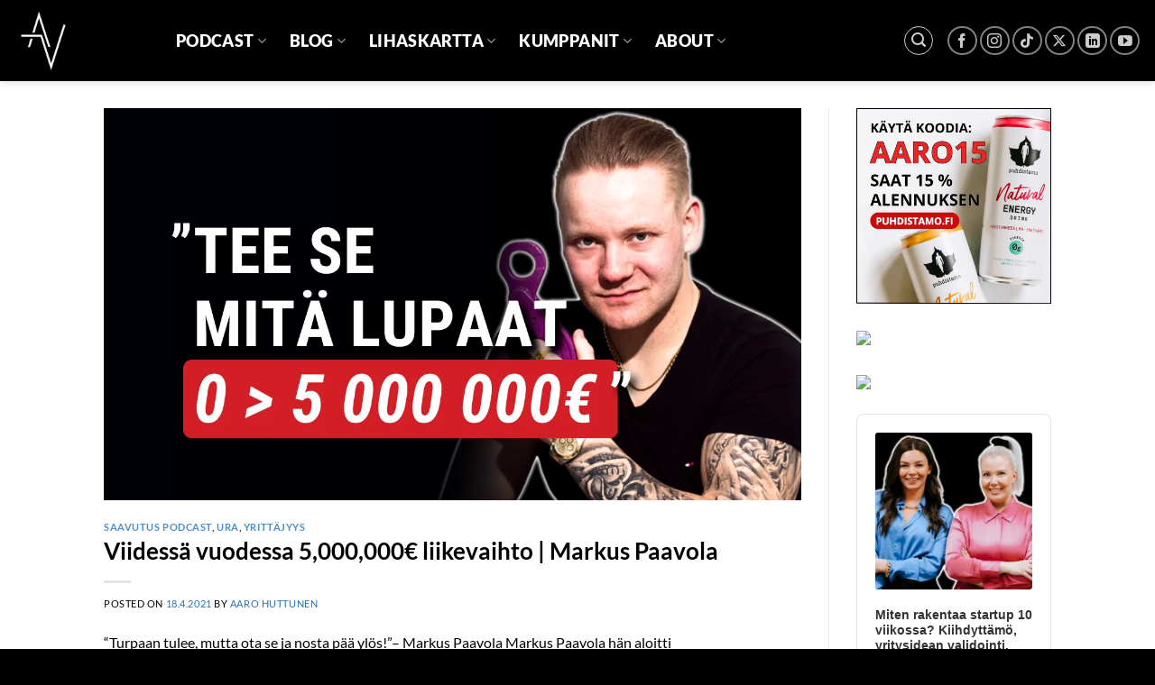

--- FILE ---
content_type: text/html; charset=UTF-8
request_url: https://aarohuttunen.com/tag/strategia/
body_size: 57355
content:
<!DOCTYPE html>
<html lang="fi" prefix="og: https://ogp.me/ns#" class="loading-site no-js">
<head>
	<meta charset="UTF-8" />
	<link rel="profile" href="http://gmpg.org/xfn/11" />
	<link rel="pingback" href="https://aarohuttunen.com/xmlrpc.php" />

	<script>(function(html){html.className = html.className.replace(/\bno-js\b/,'js')})(document.documentElement);</script>
<meta name="viewport" content="width=device-width, initial-scale=1" />
<!-- Search Engine Optimization by Rank Math - https://rankmath.com/ -->
<title>Strategia arkistot | Aaro Huttunen</title>
<meta name="robots" content="follow, noindex"/>
<meta property="og:locale" content="fi_FI" />
<meta property="og:type" content="article" />
<meta property="og:title" content="Strategia arkistot | Aaro Huttunen" />
<meta property="og:url" content="https://aarohuttunen.com/tag/strategia/" />
<meta property="og:site_name" content="Aaro Huttunen" />
<meta property="article:publisher" content="https://www.facebook.com/Aaroblogi" />
<meta name="twitter:card" content="summary_large_image" />
<meta name="twitter:title" content="Strategia arkistot | Aaro Huttunen" />
<meta name="twitter:label1" content="Artikkelit" />
<meta name="twitter:data1" content="1" />
<script type="application/ld+json" class="rank-math-schema">{"@context":"https://schema.org","@graph":[{"@type":"Person","@id":"https://aarohuttunen.com/#person","name":"Aaro Huttunen","sameAs":["https://www.facebook.com/Aaroblogi","https://www.instagram.com/aarohuttunen/","https://www.youtube.com/AaroHuttunen","https://www.linkedin.com/in/aarohuttunen/","https://allmylinks.com/aaro","https://anchor.fm/saavutus"],"image":{"@type":"ImageObject","@id":"https://aarohuttunen.com/#logo","url":"https://aarohuttunen.com/wp-content/uploads/2016/11/cropped-A-Lifeline-White-e1567188767918.jpg","contentUrl":"https://aarohuttunen.com/wp-content/uploads/2016/11/cropped-A-Lifeline-White-e1567188767918.jpg","caption":"Aaro Huttunen","inLanguage":"fi","width":"512","height":"512"}},{"@type":"WebSite","@id":"https://aarohuttunen.com/#website","url":"https://aarohuttunen.com","name":"Aaro Huttunen","publisher":{"@id":"https://aarohuttunen.com/#person"},"inLanguage":"fi"},{"@type":"CollectionPage","@id":"https://aarohuttunen.com/tag/strategia/#webpage","url":"https://aarohuttunen.com/tag/strategia/","name":"Strategia arkistot | Aaro Huttunen","isPartOf":{"@id":"https://aarohuttunen.com/#website"},"inLanguage":"fi"}]}</script>
<!-- /Rank Math WordPress SEO plugin -->

<link rel='prefetch' href='https://aarohuttunen.com/wp-content/themes/flatsome/assets/js/flatsome.js?ver=e2eddd6c228105dac048' />
<link rel='prefetch' href='https://aarohuttunen.com/wp-content/themes/flatsome/assets/js/chunk.slider.js?ver=3.20.4' />
<link rel='prefetch' href='https://aarohuttunen.com/wp-content/themes/flatsome/assets/js/chunk.popups.js?ver=3.20.4' />
<link rel='prefetch' href='https://aarohuttunen.com/wp-content/themes/flatsome/assets/js/chunk.tooltips.js?ver=3.20.4' />
<link rel="alternate" type="application/rss+xml" title="Aaro Huttunen &raquo; syöte" href="https://aarohuttunen.com/feed/" />
<link rel="alternate" type="application/rss+xml" title="Aaro Huttunen &raquo; kommenttien syöte" href="https://aarohuttunen.com/comments/feed/" />
<link rel="alternate" type="application/rss+xml" title="Aaro Huttunen &raquo; Strategia avainsanan RSS-syöte" href="https://aarohuttunen.com/tag/strategia/feed/" />
		<!-- This site uses the Google Analytics by MonsterInsights plugin v9.11.1 - Using Analytics tracking - https://www.monsterinsights.com/ -->
							<script src="//www.googletagmanager.com/gtag/js?id=G-V2RBYXWHLX"  data-cfasync="false" data-wpfc-render="false" type="text/javascript" async></script>
			<script data-cfasync="false" data-wpfc-render="false" type="text/javascript">
				var mi_version = '9.11.1';
				var mi_track_user = true;
				var mi_no_track_reason = '';
								var MonsterInsightsDefaultLocations = {"page_location":"https:\/\/aarohuttunen.com\/tag\/strategia\/"};
								if ( typeof MonsterInsightsPrivacyGuardFilter === 'function' ) {
					var MonsterInsightsLocations = (typeof MonsterInsightsExcludeQuery === 'object') ? MonsterInsightsPrivacyGuardFilter( MonsterInsightsExcludeQuery ) : MonsterInsightsPrivacyGuardFilter( MonsterInsightsDefaultLocations );
				} else {
					var MonsterInsightsLocations = (typeof MonsterInsightsExcludeQuery === 'object') ? MonsterInsightsExcludeQuery : MonsterInsightsDefaultLocations;
				}

								var disableStrs = [
										'ga-disable-G-V2RBYXWHLX',
									];

				/* Function to detect opted out users */
				function __gtagTrackerIsOptedOut() {
					for (var index = 0; index < disableStrs.length; index++) {
						if (document.cookie.indexOf(disableStrs[index] + '=true') > -1) {
							return true;
						}
					}

					return false;
				}

				/* Disable tracking if the opt-out cookie exists. */
				if (__gtagTrackerIsOptedOut()) {
					for (var index = 0; index < disableStrs.length; index++) {
						window[disableStrs[index]] = true;
					}
				}

				/* Opt-out function */
				function __gtagTrackerOptout() {
					for (var index = 0; index < disableStrs.length; index++) {
						document.cookie = disableStrs[index] + '=true; expires=Thu, 31 Dec 2099 23:59:59 UTC; path=/';
						window[disableStrs[index]] = true;
					}
				}

				if ('undefined' === typeof gaOptout) {
					function gaOptout() {
						__gtagTrackerOptout();
					}
				}
								window.dataLayer = window.dataLayer || [];

				window.MonsterInsightsDualTracker = {
					helpers: {},
					trackers: {},
				};
				if (mi_track_user) {
					function __gtagDataLayer() {
						dataLayer.push(arguments);
					}

					function __gtagTracker(type, name, parameters) {
						if (!parameters) {
							parameters = {};
						}

						if (parameters.send_to) {
							__gtagDataLayer.apply(null, arguments);
							return;
						}

						if (type === 'event') {
														parameters.send_to = monsterinsights_frontend.v4_id;
							var hookName = name;
							if (typeof parameters['event_category'] !== 'undefined') {
								hookName = parameters['event_category'] + ':' + name;
							}

							if (typeof MonsterInsightsDualTracker.trackers[hookName] !== 'undefined') {
								MonsterInsightsDualTracker.trackers[hookName](parameters);
							} else {
								__gtagDataLayer('event', name, parameters);
							}
							
						} else {
							__gtagDataLayer.apply(null, arguments);
						}
					}

					__gtagTracker('js', new Date());
					__gtagTracker('set', {
						'developer_id.dZGIzZG': true,
											});
					if ( MonsterInsightsLocations.page_location ) {
						__gtagTracker('set', MonsterInsightsLocations);
					}
										__gtagTracker('config', 'G-V2RBYXWHLX', {"forceSSL":"true","link_attribution":"true"} );
										window.gtag = __gtagTracker;										(function () {
						/* https://developers.google.com/analytics/devguides/collection/analyticsjs/ */
						/* ga and __gaTracker compatibility shim. */
						var noopfn = function () {
							return null;
						};
						var newtracker = function () {
							return new Tracker();
						};
						var Tracker = function () {
							return null;
						};
						var p = Tracker.prototype;
						p.get = noopfn;
						p.set = noopfn;
						p.send = function () {
							var args = Array.prototype.slice.call(arguments);
							args.unshift('send');
							__gaTracker.apply(null, args);
						};
						var __gaTracker = function () {
							var len = arguments.length;
							if (len === 0) {
								return;
							}
							var f = arguments[len - 1];
							if (typeof f !== 'object' || f === null || typeof f.hitCallback !== 'function') {
								if ('send' === arguments[0]) {
									var hitConverted, hitObject = false, action;
									if ('event' === arguments[1]) {
										if ('undefined' !== typeof arguments[3]) {
											hitObject = {
												'eventAction': arguments[3],
												'eventCategory': arguments[2],
												'eventLabel': arguments[4],
												'value': arguments[5] ? arguments[5] : 1,
											}
										}
									}
									if ('pageview' === arguments[1]) {
										if ('undefined' !== typeof arguments[2]) {
											hitObject = {
												'eventAction': 'page_view',
												'page_path': arguments[2],
											}
										}
									}
									if (typeof arguments[2] === 'object') {
										hitObject = arguments[2];
									}
									if (typeof arguments[5] === 'object') {
										Object.assign(hitObject, arguments[5]);
									}
									if ('undefined' !== typeof arguments[1].hitType) {
										hitObject = arguments[1];
										if ('pageview' === hitObject.hitType) {
											hitObject.eventAction = 'page_view';
										}
									}
									if (hitObject) {
										action = 'timing' === arguments[1].hitType ? 'timing_complete' : hitObject.eventAction;
										hitConverted = mapArgs(hitObject);
										__gtagTracker('event', action, hitConverted);
									}
								}
								return;
							}

							function mapArgs(args) {
								var arg, hit = {};
								var gaMap = {
									'eventCategory': 'event_category',
									'eventAction': 'event_action',
									'eventLabel': 'event_label',
									'eventValue': 'event_value',
									'nonInteraction': 'non_interaction',
									'timingCategory': 'event_category',
									'timingVar': 'name',
									'timingValue': 'value',
									'timingLabel': 'event_label',
									'page': 'page_path',
									'location': 'page_location',
									'title': 'page_title',
									'referrer' : 'page_referrer',
								};
								for (arg in args) {
																		if (!(!args.hasOwnProperty(arg) || !gaMap.hasOwnProperty(arg))) {
										hit[gaMap[arg]] = args[arg];
									} else {
										hit[arg] = args[arg];
									}
								}
								return hit;
							}

							try {
								f.hitCallback();
							} catch (ex) {
							}
						};
						__gaTracker.create = newtracker;
						__gaTracker.getByName = newtracker;
						__gaTracker.getAll = function () {
							return [];
						};
						__gaTracker.remove = noopfn;
						__gaTracker.loaded = true;
						window['__gaTracker'] = __gaTracker;
					})();
									} else {
										console.log("");
					(function () {
						function __gtagTracker() {
							return null;
						}

						window['__gtagTracker'] = __gtagTracker;
						window['gtag'] = __gtagTracker;
					})();
									}
			</script>
							<!-- / Google Analytics by MonsterInsights -->
		<style id='wp-img-auto-sizes-contain-inline-css' type='text/css'>
img:is([sizes=auto i],[sizes^="auto," i]){contain-intrinsic-size:3000px 1500px}
/*# sourceURL=wp-img-auto-sizes-contain-inline-css */
</style>
<link rel='stylesheet' id='contact-form-7-css' href='https://aarohuttunen.com/wp-content/plugins/contact-form-7/includes/css/styles.css?ver=6.1.4' type='text/css' media='all' />
<link rel='stylesheet' id='kadence-blocks-tableofcontents-css' href='https://aarohuttunen.com/wp-content/plugins/kadence-blocks/dist/style-blocks-tableofcontents.css?ver=3.5.32' type='text/css' media='all' />
<style id='kadence-blocks-global-variables-inline-css' type='text/css'>
:root {--global-kb-font-size-sm:clamp(0.8rem, 0.73rem + 0.217vw, 0.9rem);--global-kb-font-size-md:clamp(1.1rem, 0.995rem + 0.326vw, 1.25rem);--global-kb-font-size-lg:clamp(1.75rem, 1.576rem + 0.543vw, 2rem);--global-kb-font-size-xl:clamp(2.25rem, 1.728rem + 1.63vw, 3rem);--global-kb-font-size-xxl:clamp(2.5rem, 1.456rem + 3.26vw, 4rem);--global-kb-font-size-xxxl:clamp(2.75rem, 0.489rem + 7.065vw, 6rem);}:root {--global-palette1: #3182CE;--global-palette2: #2B6CB0;--global-palette3: #1A202C;--global-palette4: #2D3748;--global-palette5: #4A5568;--global-palette6: #718096;--global-palette7: #EDF2F7;--global-palette8: #F7FAFC;--global-palette9: #ffffff;}
/*# sourceURL=kadence-blocks-global-variables-inline-css */
</style>
<link rel='stylesheet' id='flatsome-main-css' href='https://aarohuttunen.com/wp-content/themes/flatsome/assets/css/flatsome.css?ver=3.20.4' type='text/css' media='all' />
<style id='flatsome-main-inline-css' type='text/css'>
@font-face {
				font-family: "fl-icons";
				font-display: block;
				src: url(https://aarohuttunen.com/wp-content/themes/flatsome/assets/css/icons/fl-icons.eot?v=3.20.4);
				src:
					url(https://aarohuttunen.com/wp-content/themes/flatsome/assets/css/icons/fl-icons.eot#iefix?v=3.20.4) format("embedded-opentype"),
					url(https://aarohuttunen.com/wp-content/themes/flatsome/assets/css/icons/fl-icons.woff2?v=3.20.4) format("woff2"),
					url(https://aarohuttunen.com/wp-content/themes/flatsome/assets/css/icons/fl-icons.ttf?v=3.20.4) format("truetype"),
					url(https://aarohuttunen.com/wp-content/themes/flatsome/assets/css/icons/fl-icons.woff?v=3.20.4) format("woff"),
					url(https://aarohuttunen.com/wp-content/themes/flatsome/assets/css/icons/fl-icons.svg?v=3.20.4#fl-icons) format("svg");
			}
/*# sourceURL=flatsome-main-inline-css */
</style>
<script type="text/javascript" src="https://aarohuttunen.com/wp-content/plugins/google-analytics-for-wordpress/assets/js/frontend-gtag.min.js?ver=9.11.1" id="monsterinsights-frontend-script-js" async="async" data-wp-strategy="async"></script>
<script data-cfasync="false" data-wpfc-render="false" type="text/javascript" id='monsterinsights-frontend-script-js-extra'>/* <![CDATA[ */
var monsterinsights_frontend = {"js_events_tracking":"true","download_extensions":"doc,pdf,ppt,zip,xls,docx,pptx,xlsx","inbound_paths":"[{\"path\":\"\\\/go\\\/\",\"label\":\"affiliate\"},{\"path\":\"\\\/recommend\\\/\",\"label\":\"affiliate\"}]","home_url":"https:\/\/aarohuttunen.com","hash_tracking":"false","v4_id":"G-V2RBYXWHLX"};/* ]]> */
</script>
<script type="text/javascript" src="https://aarohuttunen.com/wp-includes/js/jquery/jquery.min.js?ver=3.7.1" id="jquery-core-js"></script>
<link rel="https://api.w.org/" href="https://aarohuttunen.com/wp-json/" /><link rel="alternate" title="JSON" type="application/json" href="https://aarohuttunen.com/wp-json/wp/v2/tags/363" /><link rel="EditURI" type="application/rsd+xml" title="RSD" href="https://aarohuttunen.com/xmlrpc.php?rsd" />

		<style type="text/css">.pp-podcast {opacity: 0;}</style>
		<meta name="ahrefs-site-verification" content="2d207cbfc4e0b1cc52697f85b05d01da88ca465281dd89269af8abaf28496746"><link rel="icon" href="https://aarohuttunen.com/wp-content/uploads/2016/11/cropped-A-Lifeline-White-e1567188767918-1-32x32.jpg" sizes="32x32" />
<link rel="icon" href="https://aarohuttunen.com/wp-content/uploads/2016/11/cropped-A-Lifeline-White-e1567188767918-1-192x192.jpg" sizes="192x192" />
<link rel="apple-touch-icon" href="https://aarohuttunen.com/wp-content/uploads/2016/11/cropped-A-Lifeline-White-e1567188767918-1-180x180.jpg" />
<meta name="msapplication-TileImage" content="https://aarohuttunen.com/wp-content/uploads/2016/11/cropped-A-Lifeline-White-e1567188767918-1-270x270.jpg" />
<style id="custom-css" type="text/css">:root {--primary-color: #cc1818;--fs-color-primary: #cc1818;--fs-color-secondary: #e0670a;--fs-color-success: #1e73be;--fs-color-alert: #65c322;--fs-color-base: #000000;--fs-experimental-link-color: #1e73be;--fs-experimental-link-color-hover: #0a0a0a;}.tooltipster-base {--tooltip-color: #fff;--tooltip-bg-color: #000;}.off-canvas-right .mfp-content, .off-canvas-left .mfp-content {--drawer-width: 300px;}.header-main{height: 90px}#logo img{max-height: 90px}#logo{width:150px;}#logo img{padding:10px 0;}.header-bottom{min-height: 30px}.header-top{min-height: 35px}.transparent .header-main{height: 30px}.transparent #logo img{max-height: 30px}.has-transparent + .page-title:first-of-type,.has-transparent + #main > .page-title,.has-transparent + #main > div > .page-title,.has-transparent + #main .page-header-wrapper:first-of-type .page-title{padding-top: 30px;}.header.show-on-scroll,.stuck .header-main{height:70px!important}.stuck #logo img{max-height: 70px!important}.search-form{ width: 100%;}.header-bg-color {background-color: #000000}.header-bottom {background-color: #000000}.top-bar-nav > li > a{line-height: 20px }.header-main .nav > li > a{line-height: 35px }.header-bottom-nav > li > a{line-height: 25px }@media (max-width: 549px) {.header-main{height: 69px}#logo img{max-height: 69px}}.main-menu-overlay{background-color: #000000}.nav-dropdown{border-radius:15px}.nav-dropdown{font-size:100%}.header-top{background-color:#000000!important;}h1,h2,h3,h4,h5,h6,.heading-font{color: #000000;}body{font-size: 100%;}@media screen and (max-width: 549px){body{font-size: 100%;}}body{font-family: Lato, sans-serif;}body {font-weight: 400;font-style: normal;}.nav > li > a {font-family: Lato, sans-serif;}.mobile-sidebar-levels-2 .nav > li > ul > li > a {font-family: Lato, sans-serif;}.nav > li > a,.mobile-sidebar-levels-2 .nav > li > ul > li > a {font-weight: 900;font-style: normal;}h1,h2,h3,h4,h5,h6,.heading-font, .off-canvas-center .nav-sidebar.nav-vertical > li > a{font-family: Lato, sans-serif;}h1,h2,h3,h4,h5,h6,.heading-font,.banner h1,.banner h2 {font-weight: 700;font-style: normal;}.alt-font{font-family: "Dancing Script", sans-serif;}.alt-font {font-weight: 400!important;font-style: normal!important;}.header:not(.transparent) .top-bar-nav.nav > li > a:hover,.header:not(.transparent) .top-bar-nav.nav > li.active > a,.header:not(.transparent) .top-bar-nav.nav > li.current > a,.header:not(.transparent) .top-bar-nav.nav > li > a.active,.header:not(.transparent) .top-bar-nav.nav > li > a.current{color: #0a0a0a;}.top-bar-nav.nav-line-bottom > li > a:before,.top-bar-nav.nav-line-grow > li > a:before,.top-bar-nav.nav-line > li > a:before,.top-bar-nav.nav-box > li > a:hover,.top-bar-nav.nav-box > li.active > a,.top-bar-nav.nav-pills > li > a:hover,.top-bar-nav.nav-pills > li.active > a{color:#FFF!important;background-color: #0a0a0a;}.header:not(.transparent) .header-nav-main.nav > li > a {color: #ffffff;}.header:not(.transparent) .header-nav-main.nav > li > a:hover,.header:not(.transparent) .header-nav-main.nav > li.active > a,.header:not(.transparent) .header-nav-main.nav > li.current > a,.header:not(.transparent) .header-nav-main.nav > li > a.active,.header:not(.transparent) .header-nav-main.nav > li > a.current{color: #dd3333;}.header-nav-main.nav-line-bottom > li > a:before,.header-nav-main.nav-line-grow > li > a:before,.header-nav-main.nav-line > li > a:before,.header-nav-main.nav-box > li > a:hover,.header-nav-main.nav-box > li.active > a,.header-nav-main.nav-pills > li > a:hover,.header-nav-main.nav-pills > li.active > a{color:#FFF!important;background-color: #dd3333;}.header:not(.transparent) .header-bottom-nav.nav > li > a{color: #ffffff;}.has-equal-box-heights .box-image {padding-top: 100%;}.footer-1{background-color: #000000}.footer-2{background-color: #000000}.absolute-footer, html{background-color: #000000}button[name='update_cart'] { display: none; }.nav-vertical-fly-out > li + li {border-top-width: 1px; border-top-style: solid;}.label-new.menu-item > a:after{content:"New";}.label-hot.menu-item > a:after{content:"Hot";}.label-sale.menu-item > a:after{content:"Sale";}.label-popular.menu-item > a:after{content:"Popular";}</style><style id="kirki-inline-styles">/* latin-ext */
@font-face {
  font-family: 'Lato';
  font-style: normal;
  font-weight: 400;
  font-display: swap;
  src: url(https://aarohuttunen.com/wp-content/fonts/lato/S6uyw4BMUTPHjxAwXjeu.woff2) format('woff2');
  unicode-range: U+0100-02BA, U+02BD-02C5, U+02C7-02CC, U+02CE-02D7, U+02DD-02FF, U+0304, U+0308, U+0329, U+1D00-1DBF, U+1E00-1E9F, U+1EF2-1EFF, U+2020, U+20A0-20AB, U+20AD-20C0, U+2113, U+2C60-2C7F, U+A720-A7FF;
}
/* latin */
@font-face {
  font-family: 'Lato';
  font-style: normal;
  font-weight: 400;
  font-display: swap;
  src: url(https://aarohuttunen.com/wp-content/fonts/lato/S6uyw4BMUTPHjx4wXg.woff2) format('woff2');
  unicode-range: U+0000-00FF, U+0131, U+0152-0153, U+02BB-02BC, U+02C6, U+02DA, U+02DC, U+0304, U+0308, U+0329, U+2000-206F, U+20AC, U+2122, U+2191, U+2193, U+2212, U+2215, U+FEFF, U+FFFD;
}
/* latin-ext */
@font-face {
  font-family: 'Lato';
  font-style: normal;
  font-weight: 700;
  font-display: swap;
  src: url(https://aarohuttunen.com/wp-content/fonts/lato/S6u9w4BMUTPHh6UVSwaPGR_p.woff2) format('woff2');
  unicode-range: U+0100-02BA, U+02BD-02C5, U+02C7-02CC, U+02CE-02D7, U+02DD-02FF, U+0304, U+0308, U+0329, U+1D00-1DBF, U+1E00-1E9F, U+1EF2-1EFF, U+2020, U+20A0-20AB, U+20AD-20C0, U+2113, U+2C60-2C7F, U+A720-A7FF;
}
/* latin */
@font-face {
  font-family: 'Lato';
  font-style: normal;
  font-weight: 700;
  font-display: swap;
  src: url(https://aarohuttunen.com/wp-content/fonts/lato/S6u9w4BMUTPHh6UVSwiPGQ.woff2) format('woff2');
  unicode-range: U+0000-00FF, U+0131, U+0152-0153, U+02BB-02BC, U+02C6, U+02DA, U+02DC, U+0304, U+0308, U+0329, U+2000-206F, U+20AC, U+2122, U+2191, U+2193, U+2212, U+2215, U+FEFF, U+FFFD;
}
/* latin-ext */
@font-face {
  font-family: 'Lato';
  font-style: normal;
  font-weight: 900;
  font-display: swap;
  src: url(https://aarohuttunen.com/wp-content/fonts/lato/S6u9w4BMUTPHh50XSwaPGR_p.woff2) format('woff2');
  unicode-range: U+0100-02BA, U+02BD-02C5, U+02C7-02CC, U+02CE-02D7, U+02DD-02FF, U+0304, U+0308, U+0329, U+1D00-1DBF, U+1E00-1E9F, U+1EF2-1EFF, U+2020, U+20A0-20AB, U+20AD-20C0, U+2113, U+2C60-2C7F, U+A720-A7FF;
}
/* latin */
@font-face {
  font-family: 'Lato';
  font-style: normal;
  font-weight: 900;
  font-display: swap;
  src: url(https://aarohuttunen.com/wp-content/fonts/lato/S6u9w4BMUTPHh50XSwiPGQ.woff2) format('woff2');
  unicode-range: U+0000-00FF, U+0131, U+0152-0153, U+02BB-02BC, U+02C6, U+02DA, U+02DC, U+0304, U+0308, U+0329, U+2000-206F, U+20AC, U+2122, U+2191, U+2193, U+2212, U+2215, U+FEFF, U+FFFD;
}/* vietnamese */
@font-face {
  font-family: 'Dancing Script';
  font-style: normal;
  font-weight: 400;
  font-display: swap;
  src: url(https://aarohuttunen.com/wp-content/fonts/dancing-script/If2cXTr6YS-zF4S-kcSWSVi_sxjsohD9F50Ruu7BMSo3Rep8ltA.woff2) format('woff2');
  unicode-range: U+0102-0103, U+0110-0111, U+0128-0129, U+0168-0169, U+01A0-01A1, U+01AF-01B0, U+0300-0301, U+0303-0304, U+0308-0309, U+0323, U+0329, U+1EA0-1EF9, U+20AB;
}
/* latin-ext */
@font-face {
  font-family: 'Dancing Script';
  font-style: normal;
  font-weight: 400;
  font-display: swap;
  src: url(https://aarohuttunen.com/wp-content/fonts/dancing-script/If2cXTr6YS-zF4S-kcSWSVi_sxjsohD9F50Ruu7BMSo3ROp8ltA.woff2) format('woff2');
  unicode-range: U+0100-02BA, U+02BD-02C5, U+02C7-02CC, U+02CE-02D7, U+02DD-02FF, U+0304, U+0308, U+0329, U+1D00-1DBF, U+1E00-1E9F, U+1EF2-1EFF, U+2020, U+20A0-20AB, U+20AD-20C0, U+2113, U+2C60-2C7F, U+A720-A7FF;
}
/* latin */
@font-face {
  font-family: 'Dancing Script';
  font-style: normal;
  font-weight: 400;
  font-display: swap;
  src: url(https://aarohuttunen.com/wp-content/fonts/dancing-script/If2cXTr6YS-zF4S-kcSWSVi_sxjsohD9F50Ruu7BMSo3Sup8.woff2) format('woff2');
  unicode-range: U+0000-00FF, U+0131, U+0152-0153, U+02BB-02BC, U+02C6, U+02DA, U+02DC, U+0304, U+0308, U+0329, U+2000-206F, U+20AC, U+2122, U+2191, U+2193, U+2212, U+2215, U+FEFF, U+FFFD;
}</style><style id='wp-block-heading-inline-css' type='text/css'>
h1:where(.wp-block-heading).has-background,h2:where(.wp-block-heading).has-background,h3:where(.wp-block-heading).has-background,h4:where(.wp-block-heading).has-background,h5:where(.wp-block-heading).has-background,h6:where(.wp-block-heading).has-background{padding:1.25em 2.375em}h1.has-text-align-left[style*=writing-mode]:where([style*=vertical-lr]),h1.has-text-align-right[style*=writing-mode]:where([style*=vertical-rl]),h2.has-text-align-left[style*=writing-mode]:where([style*=vertical-lr]),h2.has-text-align-right[style*=writing-mode]:where([style*=vertical-rl]),h3.has-text-align-left[style*=writing-mode]:where([style*=vertical-lr]),h3.has-text-align-right[style*=writing-mode]:where([style*=vertical-rl]),h4.has-text-align-left[style*=writing-mode]:where([style*=vertical-lr]),h4.has-text-align-right[style*=writing-mode]:where([style*=vertical-rl]),h5.has-text-align-left[style*=writing-mode]:where([style*=vertical-lr]),h5.has-text-align-right[style*=writing-mode]:where([style*=vertical-rl]),h6.has-text-align-left[style*=writing-mode]:where([style*=vertical-lr]),h6.has-text-align-right[style*=writing-mode]:where([style*=vertical-rl]){rotate:180deg}
/*# sourceURL=https://aarohuttunen.com/wp-includes/blocks/heading/style.min.css */
</style>
<style id='wp-block-paragraph-inline-css' type='text/css'>
.is-small-text{font-size:.875em}.is-regular-text{font-size:1em}.is-large-text{font-size:2.25em}.is-larger-text{font-size:3em}.has-drop-cap:not(:focus):first-letter{float:left;font-size:8.4em;font-style:normal;font-weight:100;line-height:.68;margin:.05em .1em 0 0;text-transform:uppercase}body.rtl .has-drop-cap:not(:focus):first-letter{float:none;margin-left:.1em}p.has-drop-cap.has-background{overflow:hidden}:root :where(p.has-background){padding:1.25em 2.375em}:where(p.has-text-color:not(.has-link-color)) a{color:inherit}p.has-text-align-left[style*="writing-mode:vertical-lr"],p.has-text-align-right[style*="writing-mode:vertical-rl"]{rotate:180deg}
/*# sourceURL=https://aarohuttunen.com/wp-includes/blocks/paragraph/style.min.css */
</style>
<style id='global-styles-inline-css' type='text/css'>
:root{--wp--preset--aspect-ratio--square: 1;--wp--preset--aspect-ratio--4-3: 4/3;--wp--preset--aspect-ratio--3-4: 3/4;--wp--preset--aspect-ratio--3-2: 3/2;--wp--preset--aspect-ratio--2-3: 2/3;--wp--preset--aspect-ratio--16-9: 16/9;--wp--preset--aspect-ratio--9-16: 9/16;--wp--preset--color--black: #000000;--wp--preset--color--cyan-bluish-gray: #abb8c3;--wp--preset--color--white: #ffffff;--wp--preset--color--pale-pink: #f78da7;--wp--preset--color--vivid-red: #cf2e2e;--wp--preset--color--luminous-vivid-orange: #ff6900;--wp--preset--color--luminous-vivid-amber: #fcb900;--wp--preset--color--light-green-cyan: #7bdcb5;--wp--preset--color--vivid-green-cyan: #00d084;--wp--preset--color--pale-cyan-blue: #8ed1fc;--wp--preset--color--vivid-cyan-blue: #0693e3;--wp--preset--color--vivid-purple: #9b51e0;--wp--preset--color--primary: #cc1818;--wp--preset--color--secondary: #e0670a;--wp--preset--color--success: #1e73be;--wp--preset--color--alert: #65c322;--wp--preset--gradient--vivid-cyan-blue-to-vivid-purple: linear-gradient(135deg,rgb(6,147,227) 0%,rgb(155,81,224) 100%);--wp--preset--gradient--light-green-cyan-to-vivid-green-cyan: linear-gradient(135deg,rgb(122,220,180) 0%,rgb(0,208,130) 100%);--wp--preset--gradient--luminous-vivid-amber-to-luminous-vivid-orange: linear-gradient(135deg,rgb(252,185,0) 0%,rgb(255,105,0) 100%);--wp--preset--gradient--luminous-vivid-orange-to-vivid-red: linear-gradient(135deg,rgb(255,105,0) 0%,rgb(207,46,46) 100%);--wp--preset--gradient--very-light-gray-to-cyan-bluish-gray: linear-gradient(135deg,rgb(238,238,238) 0%,rgb(169,184,195) 100%);--wp--preset--gradient--cool-to-warm-spectrum: linear-gradient(135deg,rgb(74,234,220) 0%,rgb(151,120,209) 20%,rgb(207,42,186) 40%,rgb(238,44,130) 60%,rgb(251,105,98) 80%,rgb(254,248,76) 100%);--wp--preset--gradient--blush-light-purple: linear-gradient(135deg,rgb(255,206,236) 0%,rgb(152,150,240) 100%);--wp--preset--gradient--blush-bordeaux: linear-gradient(135deg,rgb(254,205,165) 0%,rgb(254,45,45) 50%,rgb(107,0,62) 100%);--wp--preset--gradient--luminous-dusk: linear-gradient(135deg,rgb(255,203,112) 0%,rgb(199,81,192) 50%,rgb(65,88,208) 100%);--wp--preset--gradient--pale-ocean: linear-gradient(135deg,rgb(255,245,203) 0%,rgb(182,227,212) 50%,rgb(51,167,181) 100%);--wp--preset--gradient--electric-grass: linear-gradient(135deg,rgb(202,248,128) 0%,rgb(113,206,126) 100%);--wp--preset--gradient--midnight: linear-gradient(135deg,rgb(2,3,129) 0%,rgb(40,116,252) 100%);--wp--preset--font-size--small: 13px;--wp--preset--font-size--medium: 20px;--wp--preset--font-size--large: 36px;--wp--preset--font-size--x-large: 42px;--wp--preset--spacing--20: 0.44rem;--wp--preset--spacing--30: 0.67rem;--wp--preset--spacing--40: 1rem;--wp--preset--spacing--50: 1.5rem;--wp--preset--spacing--60: 2.25rem;--wp--preset--spacing--70: 3.38rem;--wp--preset--spacing--80: 5.06rem;--wp--preset--shadow--natural: 6px 6px 9px rgba(0, 0, 0, 0.2);--wp--preset--shadow--deep: 12px 12px 50px rgba(0, 0, 0, 0.4);--wp--preset--shadow--sharp: 6px 6px 0px rgba(0, 0, 0, 0.2);--wp--preset--shadow--outlined: 6px 6px 0px -3px rgb(255, 255, 255), 6px 6px rgb(0, 0, 0);--wp--preset--shadow--crisp: 6px 6px 0px rgb(0, 0, 0);}:where(body) { margin: 0; }.wp-site-blocks > .alignleft { float: left; margin-right: 2em; }.wp-site-blocks > .alignright { float: right; margin-left: 2em; }.wp-site-blocks > .aligncenter { justify-content: center; margin-left: auto; margin-right: auto; }:where(.is-layout-flex){gap: 0.5em;}:where(.is-layout-grid){gap: 0.5em;}.is-layout-flow > .alignleft{float: left;margin-inline-start: 0;margin-inline-end: 2em;}.is-layout-flow > .alignright{float: right;margin-inline-start: 2em;margin-inline-end: 0;}.is-layout-flow > .aligncenter{margin-left: auto !important;margin-right: auto !important;}.is-layout-constrained > .alignleft{float: left;margin-inline-start: 0;margin-inline-end: 2em;}.is-layout-constrained > .alignright{float: right;margin-inline-start: 2em;margin-inline-end: 0;}.is-layout-constrained > .aligncenter{margin-left: auto !important;margin-right: auto !important;}.is-layout-constrained > :where(:not(.alignleft):not(.alignright):not(.alignfull)){margin-left: auto !important;margin-right: auto !important;}body .is-layout-flex{display: flex;}.is-layout-flex{flex-wrap: wrap;align-items: center;}.is-layout-flex > :is(*, div){margin: 0;}body .is-layout-grid{display: grid;}.is-layout-grid > :is(*, div){margin: 0;}body{padding-top: 0px;padding-right: 0px;padding-bottom: 0px;padding-left: 0px;}a:where(:not(.wp-element-button)){text-decoration: none;}:root :where(.wp-element-button, .wp-block-button__link){background-color: #32373c;border-width: 0;color: #fff;font-family: inherit;font-size: inherit;font-style: inherit;font-weight: inherit;letter-spacing: inherit;line-height: inherit;padding-top: calc(0.667em + 2px);padding-right: calc(1.333em + 2px);padding-bottom: calc(0.667em + 2px);padding-left: calc(1.333em + 2px);text-decoration: none;text-transform: inherit;}.has-black-color{color: var(--wp--preset--color--black) !important;}.has-cyan-bluish-gray-color{color: var(--wp--preset--color--cyan-bluish-gray) !important;}.has-white-color{color: var(--wp--preset--color--white) !important;}.has-pale-pink-color{color: var(--wp--preset--color--pale-pink) !important;}.has-vivid-red-color{color: var(--wp--preset--color--vivid-red) !important;}.has-luminous-vivid-orange-color{color: var(--wp--preset--color--luminous-vivid-orange) !important;}.has-luminous-vivid-amber-color{color: var(--wp--preset--color--luminous-vivid-amber) !important;}.has-light-green-cyan-color{color: var(--wp--preset--color--light-green-cyan) !important;}.has-vivid-green-cyan-color{color: var(--wp--preset--color--vivid-green-cyan) !important;}.has-pale-cyan-blue-color{color: var(--wp--preset--color--pale-cyan-blue) !important;}.has-vivid-cyan-blue-color{color: var(--wp--preset--color--vivid-cyan-blue) !important;}.has-vivid-purple-color{color: var(--wp--preset--color--vivid-purple) !important;}.has-primary-color{color: var(--wp--preset--color--primary) !important;}.has-secondary-color{color: var(--wp--preset--color--secondary) !important;}.has-success-color{color: var(--wp--preset--color--success) !important;}.has-alert-color{color: var(--wp--preset--color--alert) !important;}.has-black-background-color{background-color: var(--wp--preset--color--black) !important;}.has-cyan-bluish-gray-background-color{background-color: var(--wp--preset--color--cyan-bluish-gray) !important;}.has-white-background-color{background-color: var(--wp--preset--color--white) !important;}.has-pale-pink-background-color{background-color: var(--wp--preset--color--pale-pink) !important;}.has-vivid-red-background-color{background-color: var(--wp--preset--color--vivid-red) !important;}.has-luminous-vivid-orange-background-color{background-color: var(--wp--preset--color--luminous-vivid-orange) !important;}.has-luminous-vivid-amber-background-color{background-color: var(--wp--preset--color--luminous-vivid-amber) !important;}.has-light-green-cyan-background-color{background-color: var(--wp--preset--color--light-green-cyan) !important;}.has-vivid-green-cyan-background-color{background-color: var(--wp--preset--color--vivid-green-cyan) !important;}.has-pale-cyan-blue-background-color{background-color: var(--wp--preset--color--pale-cyan-blue) !important;}.has-vivid-cyan-blue-background-color{background-color: var(--wp--preset--color--vivid-cyan-blue) !important;}.has-vivid-purple-background-color{background-color: var(--wp--preset--color--vivid-purple) !important;}.has-primary-background-color{background-color: var(--wp--preset--color--primary) !important;}.has-secondary-background-color{background-color: var(--wp--preset--color--secondary) !important;}.has-success-background-color{background-color: var(--wp--preset--color--success) !important;}.has-alert-background-color{background-color: var(--wp--preset--color--alert) !important;}.has-black-border-color{border-color: var(--wp--preset--color--black) !important;}.has-cyan-bluish-gray-border-color{border-color: var(--wp--preset--color--cyan-bluish-gray) !important;}.has-white-border-color{border-color: var(--wp--preset--color--white) !important;}.has-pale-pink-border-color{border-color: var(--wp--preset--color--pale-pink) !important;}.has-vivid-red-border-color{border-color: var(--wp--preset--color--vivid-red) !important;}.has-luminous-vivid-orange-border-color{border-color: var(--wp--preset--color--luminous-vivid-orange) !important;}.has-luminous-vivid-amber-border-color{border-color: var(--wp--preset--color--luminous-vivid-amber) !important;}.has-light-green-cyan-border-color{border-color: var(--wp--preset--color--light-green-cyan) !important;}.has-vivid-green-cyan-border-color{border-color: var(--wp--preset--color--vivid-green-cyan) !important;}.has-pale-cyan-blue-border-color{border-color: var(--wp--preset--color--pale-cyan-blue) !important;}.has-vivid-cyan-blue-border-color{border-color: var(--wp--preset--color--vivid-cyan-blue) !important;}.has-vivid-purple-border-color{border-color: var(--wp--preset--color--vivid-purple) !important;}.has-primary-border-color{border-color: var(--wp--preset--color--primary) !important;}.has-secondary-border-color{border-color: var(--wp--preset--color--secondary) !important;}.has-success-border-color{border-color: var(--wp--preset--color--success) !important;}.has-alert-border-color{border-color: var(--wp--preset--color--alert) !important;}.has-vivid-cyan-blue-to-vivid-purple-gradient-background{background: var(--wp--preset--gradient--vivid-cyan-blue-to-vivid-purple) !important;}.has-light-green-cyan-to-vivid-green-cyan-gradient-background{background: var(--wp--preset--gradient--light-green-cyan-to-vivid-green-cyan) !important;}.has-luminous-vivid-amber-to-luminous-vivid-orange-gradient-background{background: var(--wp--preset--gradient--luminous-vivid-amber-to-luminous-vivid-orange) !important;}.has-luminous-vivid-orange-to-vivid-red-gradient-background{background: var(--wp--preset--gradient--luminous-vivid-orange-to-vivid-red) !important;}.has-very-light-gray-to-cyan-bluish-gray-gradient-background{background: var(--wp--preset--gradient--very-light-gray-to-cyan-bluish-gray) !important;}.has-cool-to-warm-spectrum-gradient-background{background: var(--wp--preset--gradient--cool-to-warm-spectrum) !important;}.has-blush-light-purple-gradient-background{background: var(--wp--preset--gradient--blush-light-purple) !important;}.has-blush-bordeaux-gradient-background{background: var(--wp--preset--gradient--blush-bordeaux) !important;}.has-luminous-dusk-gradient-background{background: var(--wp--preset--gradient--luminous-dusk) !important;}.has-pale-ocean-gradient-background{background: var(--wp--preset--gradient--pale-ocean) !important;}.has-electric-grass-gradient-background{background: var(--wp--preset--gradient--electric-grass) !important;}.has-midnight-gradient-background{background: var(--wp--preset--gradient--midnight) !important;}.has-small-font-size{font-size: var(--wp--preset--font-size--small) !important;}.has-medium-font-size{font-size: var(--wp--preset--font-size--medium) !important;}.has-large-font-size{font-size: var(--wp--preset--font-size--large) !important;}.has-x-large-font-size{font-size: var(--wp--preset--font-size--x-large) !important;}
/*# sourceURL=global-styles-inline-css */
</style>
<link rel='stylesheet' id='pppublic-css' href='https://aarohuttunen.com/wp-content/plugins/podcast-player/frontend/css/podcast-player-public.css?ver=7.9.14' type='text/css' media='all' />
</head>

<body class="archive tag tag-strategia tag-363 wp-theme-flatsome wp-child-theme-flatsome-child header-shadow lightbox nav-dropdown-has-shadow">


<a class="skip-link screen-reader-text" href="#main">Skip to content</a>

<div id="wrapper">

	
	<header id="header" class="header header-full-width has-sticky sticky-jump">
		<div class="header-wrapper">
			<div id="masthead" class="header-main nav-dark">
      <div class="header-inner flex-row container logo-left medium-logo-center" role="navigation">

          <!-- Logo -->
          <div id="logo" class="flex-col logo">
            
<!-- Header logo -->
<a href="https://aarohuttunen.com/" title="Aaro Huttunen - &quot;Valitse tarinasi suunta.&quot;" rel="home">
		<img width="200" height="200" src="https://aarohuttunen.com/wp-content/uploads/2020/01/LifeLine-Logo-Bottom.png" class="header_logo header-logo" alt="Aaro Huttunen"/><img  width="200" height="200" src="https://aarohuttunen.com/wp-content/uploads/2020/01/LifeLine-Logo-Bottom.png" class="header-logo-dark" alt="Aaro Huttunen"/></a>
          </div>

          <!-- Mobile Left Elements -->
          <div class="flex-col show-for-medium flex-left">
            <ul class="mobile-nav nav nav-left ">
              <li class="nav-icon has-icon">
	<div class="header-button">		<a href="#" class="icon button round is-outline is-small" data-open="#main-menu" data-pos="left" data-bg="main-menu-overlay" data-color="dark" role="button" aria-label="Menu" aria-controls="main-menu" aria-expanded="false" aria-haspopup="dialog" data-flatsome-role-button>
			<i class="icon-menu" aria-hidden="true"></i>					</a>
	 </div> </li>
            </ul>
          </div>

          <!-- Left Elements -->
          <div class="flex-col hide-for-medium flex-left
            flex-grow">
            <ul class="header-nav header-nav-main nav nav-left  nav-size-xlarge nav-spacing-xlarge nav-uppercase nav-prompts-overlay" >
              <li id="menu-item-15120" class="menu-item menu-item-type-post_type menu-item-object-page menu-item-has-children menu-item-15120 menu-item-design-default has-dropdown"><a href="https://aarohuttunen.com/saavutus-podcast-jaksot/" class="nav-top-link" aria-expanded="false" aria-haspopup="menu">PODCAST<i class="icon-angle-down" aria-hidden="true"></i></a>
<ul class="sub-menu nav-dropdown nav-dropdown-default dropdown-uppercase">
	<li id="menu-item-15130" class="menu-item menu-item-type-taxonomy menu-item-object-category menu-item-15130"><a href="https://aarohuttunen.com/category/saavutus-podcast/itsensa-kehittaminen/">Itsensä kehittäminen</a></li>
	<li id="menu-item-15131" class="menu-item menu-item-type-taxonomy menu-item-object-category menu-item-15131"><a href="https://aarohuttunen.com/category/saavutus-podcast/ravitsemus/">Ravitsemus</a></li>
	<li id="menu-item-15132" class="menu-item menu-item-type-taxonomy menu-item-object-category menu-item-15132"><a href="https://aarohuttunen.com/category/saavutus-podcast/sijoittaminen/">Sijoittaminen</a></li>
	<li id="menu-item-15133" class="menu-item menu-item-type-taxonomy menu-item-object-category menu-item-15133"><a href="https://aarohuttunen.com/category/saavutus-podcast/terveys/">Terveys</a></li>
	<li id="menu-item-15134" class="menu-item menu-item-type-taxonomy menu-item-object-category menu-item-15134"><a href="https://aarohuttunen.com/category/saavutus-podcast/ura/">Ura</a></li>
	<li id="menu-item-15135" class="menu-item menu-item-type-taxonomy menu-item-object-category menu-item-15135"><a href="https://aarohuttunen.com/category/saavutus-podcast/urheilu/">Urheilu</a></li>
	<li id="menu-item-15136" class="menu-item menu-item-type-taxonomy menu-item-object-category menu-item-15136"><a href="https://aarohuttunen.com/category/saavutus-podcast/yrittajyys/">Yrittäjyys</a></li>
</ul>
</li>
<li id="menu-item-15121" class="menu-item menu-item-type-post_type menu-item-object-page current_page_parent menu-item-has-children menu-item-15121 menu-item-design-default has-dropdown"><a href="https://aarohuttunen.com/blog/" class="nav-top-link" aria-expanded="false" aria-haspopup="menu">BLOG<i class="icon-angle-down" aria-hidden="true"></i></a>
<ul class="sub-menu nav-dropdown nav-dropdown-default dropdown-uppercase">
	<li id="menu-item-16767" class="menu-item menu-item-type-custom menu-item-object-custom menu-item-has-children menu-item-16767 nav-dropdown-col"><a href="#">KATEGORIAT</a>
	<ul class="sub-menu nav-column nav-dropdown-default dropdown-uppercase">
		<li id="menu-item-15122" class="menu-item menu-item-type-taxonomy menu-item-object-category menu-item-15122"><a href="https://aarohuttunen.com/category/anatomia/">Anatomia</a></li>
		<li id="menu-item-15123" class="menu-item menu-item-type-taxonomy menu-item-object-category menu-item-15123"><a href="https://aarohuttunen.com/category/elamantapa/">Elämäntapa</a></li>
		<li id="menu-item-15124" class="menu-item menu-item-type-taxonomy menu-item-object-category menu-item-15124"><a href="https://aarohuttunen.com/category/harjoittelu/">Harjoittelu</a></li>
		<li id="menu-item-15125" class="menu-item menu-item-type-taxonomy menu-item-object-category menu-item-15125"><a href="https://aarohuttunen.com/category/hyvinvointi/">Hyvinvointi</a></li>
		<li id="menu-item-15126" class="menu-item menu-item-type-taxonomy menu-item-object-category menu-item-15126"><a href="https://aarohuttunen.com/category/kirjat/">Kirjat</a></li>
		<li id="menu-item-15127" class="menu-item menu-item-type-taxonomy menu-item-object-category menu-item-15127"><a href="https://aarohuttunen.com/category/koulutus/">Koulutus</a></li>
		<li id="menu-item-15129" class="menu-item menu-item-type-taxonomy menu-item-object-category menu-item-15129"><a href="https://aarohuttunen.com/category/ravinto/">Ravinto</a></li>
	</ul>
</li>
	<li id="menu-item-16768" class="menu-item menu-item-type-custom menu-item-object-custom menu-item-has-children menu-item-16768 nav-dropdown-col"><a href="#">SUOSITUT ARTIKKELIT</a>
	<ul class="sub-menu nav-column nav-dropdown-default dropdown-uppercase">
		<li id="menu-item-16770" class="menu-item menu-item-type-post_type menu-item-object-post menu-item-16770"><a href="https://aarohuttunen.com/lisaravinteet/">Parhaat lisäravinteet (TOP 10)</a></li>
		<li id="menu-item-16769" class="menu-item menu-item-type-post_type menu-item-object-post menu-item-16769"><a href="https://aarohuttunen.com/aanikirjat/">Parhaat äänikirjapalvelut (2025)</a></li>
		<li id="menu-item-16776" class="menu-item menu-item-type-post_type menu-item-object-post menu-item-16776"><a href="https://aarohuttunen.com/inbody-mittaus-ja-tuloksien-tulkitseminen/">InBody-mittaus ja tulokset</a></li>
		<li id="menu-item-16775" class="menu-item menu-item-type-post_type menu-item-object-post menu-item-16775"><a href="https://aarohuttunen.com/uni/">Uni ja sen merkitys</a></li>
		<li id="menu-item-16771" class="menu-item menu-item-type-post_type menu-item-object-post menu-item-16771"><a href="https://aarohuttunen.com/makroravinteet/">Miten suunnitella ruokavalio?</a></li>
		<li id="menu-item-16773" class="menu-item menu-item-type-post_type menu-item-object-post menu-item-16773"><a href="https://aarohuttunen.com/patkapaasto/">Pätkäpaasto</a></li>
		<li id="menu-item-16774" class="menu-item menu-item-type-post_type menu-item-object-post menu-item-16774"><a href="https://aarohuttunen.com/ketogeeninen-ruokavalio/">Ketogeeninen ruokavalio</a></li>
	</ul>
</li>
</ul>
</li>
<li id="menu-item-15137" class="menu-item menu-item-type-post_type menu-item-object-page menu-item-has-children menu-item-15137 menu-item-design-default has-dropdown"><a href="https://aarohuttunen.com/lihaskartta/" class="nav-top-link" aria-expanded="false" aria-haspopup="menu">LIHASKARTTA<i class="icon-angle-down" aria-hidden="true"></i></a>
<ul class="sub-menu nav-dropdown nav-dropdown-default dropdown-uppercase">
	<li id="menu-item-15141" class="menu-item menu-item-type-custom menu-item-object-custom menu-item-15141"><a href="https://aarohuttunen.com/kaulan-lihakset/">Kaulan lihakset</a></li>
	<li id="menu-item-15142" class="menu-item menu-item-type-custom menu-item-object-custom menu-item-15142"><a href="https://aarohuttunen.com/olkavarren-lihakset/">Olkavarren lihakset</a></li>
	<li id="menu-item-15143" class="menu-item menu-item-type-custom menu-item-object-custom menu-item-15143"><a href="https://aarohuttunen.com/kyynarvarren-lihakset/">Kyynärvarren lihakset</a></li>
	<li id="menu-item-15144" class="menu-item menu-item-type-custom menu-item-object-custom menu-item-15144"><a href="https://aarohuttunen.com/rintakehan-lihakset/">Rintakehän lihakset</a></li>
	<li id="menu-item-15145" class="menu-item menu-item-type-custom menu-item-object-custom menu-item-15145"><a href="https://aarohuttunen.com/vatsalihakset/">Vatsalihakset</a></li>
	<li id="menu-item-15149" class="menu-item menu-item-type-custom menu-item-object-custom menu-item-15149"><a href="https://aarohuttunen.com/selan-lihakset/">Selän lihakset</a></li>
	<li id="menu-item-15146" class="menu-item menu-item-type-custom menu-item-object-custom menu-item-15146"><a href="https://aarohuttunen.com/lantion-lihakset/">Lantion lihakset</a></li>
	<li id="menu-item-15147" class="menu-item menu-item-type-custom menu-item-object-custom menu-item-15147"><a href="https://aarohuttunen.com/reiden-lihakset/">Reiden lihakset</a></li>
	<li id="menu-item-15148" class="menu-item menu-item-type-custom menu-item-object-custom menu-item-15148"><a href="https://aarohuttunen.com/saaren-lihakset/">Säärenlihakset</a></li>
</ul>
</li>
<li id="menu-item-16465" class="menu-item menu-item-type-post_type menu-item-object-page menu-item-16465 menu-item-design-custom-size menu-item-has-block has-dropdown"><a href="https://aarohuttunen.com/edut/" class="nav-top-link" aria-expanded="false" aria-haspopup="menu">KUMPPANIT<i class="icon-angle-down" aria-hidden="true"></i></a><div class="sub-menu nav-dropdown"><div class="row row-collapse align-center" style="max-width:" id="row-1850678317">


	<div id="col-618324823" class="col small-12 large-12"  >
				<div class="col-inner"  >
			
			

<div class="row"  id="row-2080937858">


	<div id="col-1642345139" class="col medium-3 small-12 large-3"  >
				<div class="col-inner text-center"  >
			
			

    <div class="box has-hover has-hover box-text-bottom" >

         <a href="https://www.puhdistamo.fi/discount/AARO15" target="_blank" rel="noopener" >         <div class="box-image " style="width:80%;">
           <div class="box-image-inner image-cover" style="border-radius:100%;padding-top:100%;">
              <img width="800" height="800" src="https://aarohuttunen.com/wp-content/uploads/2023/01/Puhdistamo-Logo.png" class="attachment- size-" alt="" decoding="async" fetchpriority="high" srcset="https://aarohuttunen.com/wp-content/uploads/2023/01/Puhdistamo-Logo.png 800w, https://aarohuttunen.com/wp-content/uploads/2023/01/Puhdistamo-Logo-300x300.png 300w, https://aarohuttunen.com/wp-content/uploads/2023/01/Puhdistamo-Logo-100x100.png 100w, https://aarohuttunen.com/wp-content/uploads/2023/01/Puhdistamo-Logo-600x600.png 600w, https://aarohuttunen.com/wp-content/uploads/2023/01/Puhdistamo-Logo-400x400.png 400w, https://aarohuttunen.com/wp-content/uploads/2023/01/Puhdistamo-Logo-280x280.png 280w, https://aarohuttunen.com/wp-content/uploads/2023/01/Puhdistamo-Logo-768x768.png 768w" sizes="(max-width: 800px) 100vw, 800px" />                         </div>
          </div>
         </a>
          <div class="box-text text-center" >
                <div class="box-text-inner">
                  <h4 class="uppercase">
                    <span class="person-name">PUHDISTAMO</span><br/>
                    <span class="person-title is-small thin-font op-7">
                                          </span>
                  </h4>
					

<p>Koodi: <strong>AARO15<br /></strong>saat 15 % alennuksen<strong><br /></strong></p>

                </div>
          </div>
    </div>

	
    
<a href="https://www.puhdistamo.fi/discount/AARO15" target="_blank" class="button alert" rel="noopener" style="border-radius:15px;">
		<span>PUHDISTAMO</span>
	</a>



		</div>
					</div>

	

	<div id="col-663819978" class="col medium-3 small-12 large-3"  >
				<div class="col-inner text-center"  >
			
			

    <div class="box has-hover has-hover box-text-bottom" >

         <a href="https://adtr.co/cxmxsw" target="_blank" rel="noopener" >         <div class="box-image " style="width:80%;">
           <div class="box-image-inner image-cover" style="border-radius:100%;padding-top:100%;">
              <img width="900" height="900" src="https://aarohuttunen.com/wp-content/uploads/2025/06/Puhti-Logo-1.png" class="attachment- size-" alt="" decoding="async" srcset="https://aarohuttunen.com/wp-content/uploads/2025/06/Puhti-Logo-1.png 900w, https://aarohuttunen.com/wp-content/uploads/2025/06/Puhti-Logo-1-400x400.png 400w, https://aarohuttunen.com/wp-content/uploads/2025/06/Puhti-Logo-1-800x800.png 800w, https://aarohuttunen.com/wp-content/uploads/2025/06/Puhti-Logo-1-280x280.png 280w, https://aarohuttunen.com/wp-content/uploads/2025/06/Puhti-Logo-1-768x768.png 768w" sizes="(max-width: 900px) 100vw, 900px" />                         </div>
          </div>
         </a>
          <div class="box-text text-center" >
                <div class="box-text-inner">
                  <h4 class="uppercase">
                    <span class="person-name">Puhti</span><br/>
                    <span class="person-title is-small thin-font op-7">
                                          </span>
                  </h4>
					

<p>Koodi: <strong>AARO20</strong><br />saat 20 % alennuksen</p>

                </div>
          </div>
    </div>

	
    
<a href="https://adtr.co/cxmxsw" target="_blank" class="button success" rel="noopener" style="border-radius:15px;">
		<span>PUHTI</span>
	</a>



		</div>
					</div>

	

	<div id="col-428347634" class="col medium-6 small-12 large-6"  >
				<div class="col-inner text-left" style="background-color:rgb(237, 237, 237);" >
			
			

	<div id="text-3791167307" class="text">
		

<h4>SUOSITUKSET</h4>
		
<style>
#text-3791167307 {
  text-align: left;
}
</style>
	</div>
	
	<div class="ux-menu stack stack-col justify-start ux-menu--divider-solid">
		

	<div class="ux-menu-link flex menu-item label-new">
		<a class="ux-menu-link__link flex" href="https://www.amazon.de/-/en/shop/aaro" target="_blank" rel="noopener">
			<i class="ux-menu-link__icon text-center icon-angle-right" aria-hidden="true"></i>			<span class="ux-menu-link__text">
				Aaron Amazon Store			</span>
		</a>
	</div>
	

	<div class="ux-menu-link flex menu-item label-new">
		<a class="ux-menu-link__link flex" href="https://www.amazon.de/shop/aaro/list/1UW04Y5Z4EFZV?ref_=cm_sw_r_cp_ud_aipsflist_0JPXCBBA60SZY8Q0E4YS_1" target="_blank" rel="noopener">
			<i class="ux-menu-link__icon text-center icon-angle-right" aria-hidden="true"></i>			<span class="ux-menu-link__text">
				Kirjalista			</span>
		</a>
	</div>
	


	</div>
	

		</div>
				
<style>
#col-428347634 > .col-inner {
  padding: 30px 30px 30px 30px;
  border-radius: 15px;
}
</style>
	</div>

	

</div>

		</div>
				
<style>
#col-618324823 > .col-inner {
  padding: 20px 20px 0px 20px;
}
</style>
	</div>

	

</div></div><style>#menu-item-16465 > .nav-dropdown {width: 900px;}</style></li>
<li id="menu-item-17111" class="menu-item menu-item-type-post_type menu-item-object-page menu-item-has-children menu-item-17111 menu-item-design-default has-dropdown"><a href="https://aarohuttunen.com/tarina/" class="nav-top-link" aria-expanded="false" aria-haspopup="menu">ABOUT<i class="icon-angle-down" aria-hidden="true"></i></a>
<ul class="sub-menu nav-dropdown nav-dropdown-default dropdown-uppercase">
	<li id="menu-item-15119" class="menu-item menu-item-type-post_type menu-item-object-page menu-item-15119"><a href="https://aarohuttunen.com/tarina/">Tarina</a></li>
	<li id="menu-item-15140" class="menu-item menu-item-type-post_type menu-item-object-page menu-item-15140"><a href="https://aarohuttunen.com/yhteistyo/">Yhteistyö</a></li>
	<li id="menu-item-15280" class="menu-item menu-item-type-post_type menu-item-object-page menu-item-15280"><a href="https://aarohuttunen.com/vieraskyna/">Vieraskynä</a></li>
	<li id="menu-item-15795" class="menu-item menu-item-type-post_type menu-item-object-page menu-item-15795"><a href="https://aarohuttunen.com/yhteydenotto/">Yhteydenotto</a></li>
</ul>
</li>
            </ul>
          </div>

          <!-- Right Elements -->
          <div class="flex-col hide-for-medium flex-right">
            <ul class="header-nav header-nav-main nav nav-right  nav-size-xlarge nav-spacing-xlarge nav-uppercase nav-prompts-overlay">
              <li class="header-search header-search-lightbox has-icon">
	<div class="header-button">		<a href="#search-lightbox" class="icon button circle is-outline is-small" aria-label="Haku" data-open="#search-lightbox" data-focus="input.search-field" role="button" aria-expanded="false" aria-haspopup="dialog" aria-controls="search-lightbox" data-flatsome-role-button><i class="icon-search" aria-hidden="true" style="font-size:16px;"></i></a>		</div>
	
	<div id="search-lightbox" class="mfp-hide dark text-center">
		<div class="searchform-wrapper ux-search-box relative form-flat is-large"><form method="get" class="searchform" action="https://aarohuttunen.com/" role="search">
		<div class="flex-row relative">
			<div class="flex-col flex-grow">
	   	   <input type="search" class="search-field mb-0" name="s" value="" id="s" placeholder="Haku&hellip;" />
			</div>
			<div class="flex-col">
				<button type="submit" class="ux-search-submit submit-button secondary button icon mb-0" aria-label="Submit">
					<i class="icon-search" aria-hidden="true"></i>				</button>
			</div>
		</div>
    <div class="live-search-results text-left z-top"></div>
</form>
</div>	</div>
</li>
<li class="html header-social-icons ml-0">
	<div class="social-icons follow-icons" ><a href="https://www.facebook.com/Aaroblogi" target="_blank" data-label="Facebook" class="icon button circle is-outline tooltip facebook" title="Follow on Facebook" aria-label="Follow on Facebook" rel="noopener nofollow"><i class="icon-facebook" aria-hidden="true"></i></a><a href="https://www.instagram.com/aarohuttunen/" target="_blank" data-label="Instagram" class="icon button circle is-outline tooltip instagram" title="Follow on Instagram" aria-label="Follow on Instagram" rel="noopener nofollow"><i class="icon-instagram" aria-hidden="true"></i></a><a href="https://www.tiktok.com/@aarohuttunen" target="_blank" data-label="TikTok" class="icon button circle is-outline tooltip tiktok" title="Follow on TikTok" aria-label="Follow on TikTok" rel="noopener nofollow"><i class="icon-tiktok" aria-hidden="true"></i></a><a href="https://x.com/Aaroshow" data-label="X" target="_blank" class="icon button circle is-outline tooltip x" title="Follow on X" aria-label="Follow on X" rel="noopener nofollow"><i class="icon-x" aria-hidden="true"></i></a><a href="https://www.linkedin.com/in/aarohuttunen/" data-label="LinkedIn" target="_blank" class="icon button circle is-outline tooltip linkedin" title="Follow on LinkedIn" aria-label="Follow on LinkedIn" rel="noopener nofollow"><i class="icon-linkedin" aria-hidden="true"></i></a><a href="https://youtube.com/AaroHuttunen" data-label="YouTube" target="_blank" class="icon button circle is-outline tooltip youtube" title="Follow on YouTube" aria-label="Follow on YouTube" rel="noopener nofollow"><i class="icon-youtube" aria-hidden="true"></i></a></div></li>
            </ul>
          </div>

          <!-- Mobile Right Elements -->
          <div class="flex-col show-for-medium flex-right">
            <ul class="mobile-nav nav nav-right ">
              <li class="header-search header-search-lightbox has-icon">
	<div class="header-button">		<a href="#search-lightbox" class="icon button circle is-outline is-small" aria-label="Haku" data-open="#search-lightbox" data-focus="input.search-field" role="button" aria-expanded="false" aria-haspopup="dialog" aria-controls="search-lightbox" data-flatsome-role-button><i class="icon-search" aria-hidden="true" style="font-size:16px;"></i></a>		</div>
	
	<div id="search-lightbox" class="mfp-hide dark text-center">
		<div class="searchform-wrapper ux-search-box relative form-flat is-large"><form method="get" class="searchform" action="https://aarohuttunen.com/" role="search">
		<div class="flex-row relative">
			<div class="flex-col flex-grow">
	   	   <input type="search" class="search-field mb-0" name="s" value="" id="s" placeholder="Haku&hellip;" />
			</div>
			<div class="flex-col">
				<button type="submit" class="ux-search-submit submit-button secondary button icon mb-0" aria-label="Submit">
					<i class="icon-search" aria-hidden="true"></i>				</button>
			</div>
		</div>
    <div class="live-search-results text-left z-top"></div>
</form>
</div>	</div>
</li>
            </ul>
          </div>

      </div>

      </div>

<div class="header-bg-container fill"><div class="header-bg-image fill"></div><div class="header-bg-color fill"></div></div>		</div>
	</header>

	
	<main id="main" class="">

<div id="content" class="blog-wrapper blog-archive page-wrapper">
		

<div class="row row-large row-divided ">

	<div class="large-9 col">
		<div id="post-list">


<article id="post-11335" class="post-11335 post type-post status-publish format-video has-post-thumbnail hentry category-saavutus-podcast category-ura category-yrittajyys tag-strategia tag-yrittajyys post_format-post-format-video">
	<div class="article-inner ">
		<header class="entry-header">
						<div class="entry-image relative">
				<a href="https://aarohuttunen.com/markus-paavola/">
    <img width="1020" height="574" src="data:image/svg+xml,%3Csvg%20viewBox%3D%220%200%201020%20574%22%20xmlns%3D%22http%3A%2F%2Fwww.w3.org%2F2000%2Fsvg%22%3E%3C%2Fsvg%3E" data-src="https://aarohuttunen.com/wp-content/uploads/2023/05/Markus-Paavola.png" class="lazy-load attachment-large size-large wp-post-image" alt="" decoding="async" srcset="" data-srcset="https://aarohuttunen.com/wp-content/uploads/2023/05/Markus-Paavola.png 1280w, https://aarohuttunen.com/wp-content/uploads/2023/05/Markus-Paavola-711x400.png 711w, https://aarohuttunen.com/wp-content/uploads/2023/05/Markus-Paavola-768x432.png 768w, https://aarohuttunen.com/wp-content/uploads/2023/05/Markus-Paavola-600x338.png 600w" sizes="(max-width: 1020px) 100vw, 1020px" /></a>
							</div>
			
	<div class="entry-header-text entry-header-text-bottom text-left">
		<h6 class="entry-category is-xsmall"><a href="https://aarohuttunen.com/category/saavutus-podcast/" rel="category tag">Saavutus Podcast</a>, <a href="https://aarohuttunen.com/category/saavutus-podcast/ura/" rel="category tag">Ura</a>, <a href="https://aarohuttunen.com/category/saavutus-podcast/yrittajyys/" rel="category tag">Yrittäjyys</a></h6><h2 class="entry-title"><a href="https://aarohuttunen.com/markus-paavola/" rel="bookmark" class="plain">Viidessä vuodessa 5,000,000€ liikevaihto | Markus Paavola</a></h2><div class="entry-divider is-divider small"></div>
	<div class="entry-meta uppercase is-xsmall">
		<span class="posted-on">Posted on <a href="https://aarohuttunen.com/markus-paavola/" rel="bookmark"><time class="entry-date published" datetime="2021-04-18T08:38:50+03:00">18.4.2021</time><time class="updated" datetime="2024-06-17T20:58:51+03:00">17.6.2024</time></a></span> <span class="byline">by <span class="meta-author vcard"><a class="url fn n" href="https://aarohuttunen.com/author/admin/">Aaro Huttunen</a></span></span>	</div>
	</div>
</header>
		<div class="entry-content">
		<div class="entry-summary">
		<p>“Turpaan tulee, mutta ota se ja nosta pää ylös!”– Markus Paavola Markus Paavola hän aloitti nosturinkuljettajana 2016 ja on nykyään Suomen suurimman torninosturinkuljettajia vuokraavan yrityksen Puuhaxin toimitusjohtaja, hän toimii myös maanrakennus- ja rakennuspuolella sekä konevuokrauksen parissa. Markus työllistää tällä hetkellä 60 henkeä. Jakson sisältö Kuuntele podcastia: Spotify | YouTube Kysymykset Kaikki alla olevat kysymykset eivät&#8230;</p>
		<div class="text-left">
			<a class="more-link button primary is-outline is-smaller" href="https://aarohuttunen.com/markus-paavola/">Continue reading <span class="meta-nav">&rarr;</span></a>
		</div>
	</div>
	
</div>
		<footer class="entry-meta clearfix">
					<span class="cat-links">
			Posted in <a href="https://aarohuttunen.com/category/saavutus-podcast/" rel="category tag">Saavutus Podcast</a>, <a href="https://aarohuttunen.com/category/saavutus-podcast/ura/" rel="category tag">Ura</a>, <a href="https://aarohuttunen.com/category/saavutus-podcast/yrittajyys/" rel="category tag">Yrittäjyys</a>		</span>

				<span class="sep">&nbsp;|&nbsp;</span>
		<span class="tags-links">
			Tagged <a href="https://aarohuttunen.com/tag/strategia/" rel="tag">Strategia</a>, <a href="https://aarohuttunen.com/tag/yrittajyys/" rel="tag">Yrittäjyys</a>		</span>
			
		<span class="comments-link pull-right"><a href="https://aarohuttunen.com/markus-paavola/#respond">Leave a comment</a></span>
	</footer>
	</div>
</article>



</div>

	</div>
	<div class="post-sidebar large-3 col">
		<div class="is-sticky-column" data-sticky-mode="javascript"><div class="is-sticky-column__inner">		<div id="secondary" class="widget-area " role="complementary">
		<aside id="media_image-3" class="widget widget_media_image"><a href="https://www.puhdistamo.fi/discount/AARO15" rel="httpswwwpuhdistamofi" target="_blank"><img width="800" height="800" src="https://aarohuttunen.com/wp-content/uploads/2025/05/Puhdistamo-mainos.png" class="image wp-image-16462  attachment-full size-full" alt="" style="max-width: 100%; height: auto;" decoding="async" loading="lazy" srcset="https://aarohuttunen.com/wp-content/uploads/2025/05/Puhdistamo-mainos.png 800w, https://aarohuttunen.com/wp-content/uploads/2025/05/Puhdistamo-mainos-400x400.png 400w, https://aarohuttunen.com/wp-content/uploads/2025/05/Puhdistamo-mainos-280x280.png 280w, https://aarohuttunen.com/wp-content/uploads/2025/05/Puhdistamo-mainos-768x768.png 768w, https://aarohuttunen.com/wp-content/uploads/2025/05/Puhdistamo-mainos-300x300.png 300w, https://aarohuttunen.com/wp-content/uploads/2025/05/Puhdistamo-mainos-600x600.png 600w, https://aarohuttunen.com/wp-content/uploads/2025/05/Puhdistamo-mainos-100x100.png 100w" sizes="auto, (max-width: 800px) 100vw, 800px" /></a></aside><aside id="custom_html-2" class="widget_text widget widget_custom_html"><div class="textwidget custom-html-widget"><a href="https://at.puhti.fi/t/t?a=1669406094&as=1777887545&t=2&tk=1" target="_blank" ><img src="https://track.adtraction.com/t/t?a=1669406094&as=1777887545&t=1&tk=1&i=1" width="400" height="300" border="0"></a></div></aside><aside id="custom_html-3" class="widget_text widget widget_custom_html"><div class="textwidget custom-html-widget"><a href="https://pin.thebodyshop.fi/t/t?a=1620239833&as=1777887545&t=2&tk=1" target="_blank" ><img src="https://track.adtraction.com/t/t?a=1620239833&as=1777887545&t=1&tk=1&i=1" width="400" height="300" border="0"></a></div></aside><aside id="podcast_player_widget-2" class="widget podcast_player"><div id="pp-podcast-4620" class="pp-podcast has-header header-visible has-featured playerview media-audio"  data-teaser="none" data-elength="18" data-eunit=""><div class="pp-podcast__wrapper"><div class="pp-podcast__info pod-info"><div class="pod-info__header pod-header"><div class="pod-header__image"><div class="pod-header__image-wrapper"><img class="podcast-cover-image" src="https://d3t3ozftmdmh3i.cloudfront.net/production/podcast_uploaded_nologo/1881569/1881569-1671357364657-6568ae3836fd1.jpg" srcset="" sizes="(max-width: 640px) 100vw, 25vw" alt="Saavutus"></div><span class="pod-header__image-style" style="display: block; width: 100%; padding-top: 100%"></div><div class="pod-header__items pod-items"><div class="pod-items__title">Saavutus</div><div class="pod-items__desc"><p>Saavutus Podcast keskittyy elämän tärkeimpiin osa-alueisiin ja kokonaisvaltaiseen itsensä kehittämiseen. Jaksot tarjoavat kuuntelijalle työkaluja, taktiikoita ja tapoja joita hyödyntää omassa elämässä. Aaro Huttunen on intohimoinen oppija, joka rakastaa elämän optimointia ja rajojen etsimistä.</p>
<p>Sivusto: aarohuttunen.com<br />
YouTube: youtube.com/aarohuttunen<br />
Instagram: instagram.com/aarohuttunen</p>
<p>&#8221;Valitse tarinasi suunta.&#8221;</p>
</div><div class="pod-items__navi-menu"><a href="https://podcasts.apple.com/fi/podcast/saavutus/id1471851619" class="subscribe-item pp-badge apple-sub" target="_blank"><svg class="icon icon-pp-apple" aria-hidden="true" role="img" focusable="false"><use href="#icon-pp-apple" xlink:href="#icon-pp-apple"></use></svg><span class="sub-text"><span class="sub-listen-text">Listen On</span><span class="sub-item-text">Apple Podcasts</span></span></a><a href="https://open.spotify.com/show/5zWwBD6X5CHHec2rTXWxr5" class="subscribe-item pp-badge spotify-sub" target="_blank"><span class="sub-text"><span class="sub-listen-text">Listen On</span></span><svg class="icon icon-pp-spotify" aria-hidden="true" role="img" focusable="false"><use href="#icon-pp-spotify" xlink:href="#icon-pp-spotify"></use></svg><span class="sub-text"><span class="sub-item-text">Spotify</span></span></a></div></div></div></div><div class="pp-podcast__content pod-content"><div class="pp-podcast__single"><div class="pp-podcast__player"><div class="pp-player-episode"><audio id="pp-podcast-4620-player" preload="none" class="pp-podcast-episode" style="width: 100%;" controls="controls"><source type="audio/mpeg" src="https://anchor.fm/s/bcfa264/podcast/play/70127158/https%3A%2F%2Fd3ctxlq1ktw2nl.cloudfront.net%2Fstaging%2F2023-4-10%2F619f8c35-a512-3db1-a98c-1cb950860ff9.mp3" /></audio></div></div><div class="pod-content__episode episode-single"><button class="episode-single__close" aria-expanded="false" aria-label="Close Single Episode"><span class="btn-icon-wrap"><svg class="icon icon-pp-x" aria-hidden="true" role="img" focusable="false"><use href="#icon-pp-x" xlink:href="#icon-pp-x"></use></svg></span></button><div class="episode-single__wrapper"><div class="episode-single__header"><div class="episode-single__title">Miten rakentaa startup 10 viikossa? Kiihdyttämö, yritysidean validointi, sijoituskierros ja Piilaakso | Johanna Tolppola ja Katariina Ruuskanen</div></div><div class="episode-single__description"><p><strong>&#8221;V*tutuksen määrä on vakio.&#8221;</strong></p><p>Johanna Tolppola on markkinoinnin asiantuntija, Vaikuttajamedian perustaja, VAMA Network co-founder ja Lakihelpin co-founder.</p><p>Katariina Ruuskanen on koulutukseltaan juristi sekä Somelaw:n perustaja ja Lakihelpin co-founder. </p><p><strong>Jakson tiedot: </strong><a href="https://aarohuttunen.com/lakihelppi/" target="_blank" rel="ugc noopener noreferrer">aarohuttunen.com/lakihelppi</a></p><p><strong>Lakihelppi:</strong><a href="https://lakihelppi.com/" target="_blank" rel="ugc noopener noreferrer">lakihelppi.com</a> | <a href="https://www.instagram.com/lakihelppi/" target="_blank" rel="ugc noopener noreferrer">Instagram</a></p><p><strong>Johanna: </strong><a href="https://www.instagram.com/johannatolppola/" target="_blank" rel="ugc noopener noreferrer">Instagram</a> | <a href="https://www.linkedin.com/in/johannatolppola/" target="_blank" rel="ugc noopener noreferrer">LinkedIn</a></p><p><strong>Katariina: </strong><a href="https://www.instagram.com/katajee/" target="_blank" rel="ugc noopener noreferrer">Instagram</a> | <a href="https://www.linkedin.com/in/katariina-ruuskanen/" target="_blank" rel="ugc noopener noreferrer">LinkedIn</a><strong></strong></p><p>–––––––––––––––––––––</p><p><strong>KUMPPANIT</strong></p><p>Käytä koodia <strong>AARO15</strong>, saat<strong> 15 % </strong>alennuksen: <a href="https://www.puhdistamo.fi/discount/AARO15" target="_blank" rel="ugc noopener noreferrer">⁠⁠⁠Puhdistamo⁠</a> 💚</p><p>Terveys on voimavara, jota meidän jokaisen tulisi vaalia. Ja kun kyse on ravitsemuksesta, vain paras on tarpeeksi hyvä. Puhdistamo on suomalainen superfood-brändi, jonka filosofiana on tarjota vain huippulaatua. Jokaisella Puhdistamon tuotteella on laatutakuu ja niissä käytetään ainoastaan parhaita raaka-aineita.</p><p>–––––––––––––––––––––</p><p><strong>SOCIALS</strong></p><p><a href="https://www.youtube.com/AaroHuttunen" target="_blank" rel="ugc noopener noreferrer">YouTube</a> | <a href="https://www.instagram.com/aarohuttunen/" target="_blank" rel="ugc noopener noreferrer">Instagram</a> | <a href="https://www.tiktok.com/@aarohuttunen" target="_blank" rel="ugc noopener noreferrer">TikTok</a> | <a href="https://www.facebook.com/Aaroblogi" target="_blank" rel="ugc noopener noreferrer">Facebook</a> | <a href="https://x.com/Aaroshow" target="_blank" rel="ugc noopener noreferrer">X</a></p><p><a href="https://aarohuttunen.com/" target="_blank" rel="ugc noopener noreferrer">aarohuttunen.com⁠⁠⁠</a> | <a href="https://www.linkedin.com/in/aarohuttunen/" target="_blank" rel="ugc noopener noreferrer">⁠LinkedIn⁠</a><em></em></p></div></div><div class="ppjs__img-wrapper "><div class="ppjs__img-btn-cover"><img class="ppjs__img-btn" src="https://aarohuttunen.com/wp-content/uploads/2025/08/1881569-1754223914264-22fd5b96ef5ee-768x768.jpg" srcset="https://aarohuttunen.com/wp-content/uploads/2025/08/1881569-1754223914264-22fd5b96ef5ee-768x768.jpg 768w, https://aarohuttunen.com/wp-content/uploads/2025/08/1881569-1754223914264-22fd5b96ef5ee-400x400.jpg 400w, https://aarohuttunen.com/wp-content/uploads/2025/08/1881569-1754223914264-22fd5b96ef5ee-800x800.jpg 800w, https://aarohuttunen.com/wp-content/uploads/2025/08/1881569-1754223914264-22fd5b96ef5ee-280x280.jpg 280w, https://aarohuttunen.com/wp-content/uploads/2025/08/1881569-1754223914264-22fd5b96ef5ee-1536x1536.jpg 1536w, https://aarohuttunen.com/wp-content/uploads/2025/08/1881569-1754223914264-22fd5b96ef5ee-2048x2048.jpg 2048w" sizes="(max-width: 640px) 100vw, 300px" alt="Miten rakentaa startup 10 viikossa? Kiihdyttämö, yritysidean validointi, sijoituskierros ja Piilaakso | Johanna Tolppola ja Katariina Ruuskanen"></div><div><span class="ppjs__img-btn-style" style="display: block; width: 100%; padding-top: 100%"></div></div></div></div><div class="pod-content__list episode-list"><div class="episode-list__wrapper">
<div id="ppe-4620-1" class="episode-list__entry pod-entry" data-search-term="miten rakentaa startup 10 viikossa? kiihdyttämö, yritysidean validointi, sijoituskierros ja piilaakso | johanna tolppola ja katariina ruuskanen" data-cats="">
	<div class="pod-entry__wrapper">
		<div class="pod-entry__content">
			<div class="pod-entry__title">
				<a href="https://podcasters.spotify.com/pod/show/saavutus/episodes/Miten-rakentaa-startup-10-viikossa--Kiihdyttm--yritysidean-validointi--sijoituskierros-ja-Piilaakso--Johanna-Tolppola-ja-Katariina-Ruuskanen-e23qk3m">Miten rakentaa startup 10 viikossa? Kiihdyttämö, yritysidean validointi, sijoituskierros ja Piilaakso | Johanna Tolppola ja Katariina Ruuskanen</a>
			</div>
			<div class="pod-entry__date">15.5.2023</div>
					</div>
	</div>
</div>

<div id="ppe-4620-2" class="episode-list__entry pod-entry" data-search-term="mediaatiovalmentaja: miten aloittaa meditaatio? (hyÖdyt ja tekniikat) | joni ihalainen" data-cats="">
	<div class="pod-entry__wrapper">
		<div class="pod-entry__content">
			<div class="pod-entry__title">
				<a href="https://podcasters.spotify.com/pod/show/saavutus/episodes/Mediaatiovalmentaja-Miten-aloittaa-meditaatio--HYDYT-JA-TEKNIIKAT--Joni-Ihalainen-e205hcj">Mediaatiovalmentaja: Miten aloittaa meditaatio? (HYÖDYT JA TEKNIIKAT) | Joni Ihalainen</a>
			</div>
			<div class="pod-entry__date">13.3.2023</div>
					</div>
	</div>
</div>

<div id="ppe-4620-3" class="episode-list__entry pod-entry" data-search-term="ravintoterapeutti: huomioi nämä asiat ravitsemuksessa | sanna peiponen" data-cats="">
	<div class="pod-entry__wrapper">
		<div class="pod-entry__content">
			<div class="pod-entry__title">
				<a href="https://podcasters.spotify.com/pod/show/saavutus/episodes/Ravintoterapeutti-Huomioi-nm-asiat-ravitsemuksessa--Sanna-Peiponen-e1vdcfs">Ravintoterapeutti: Huomioi nämä asiat ravitsemuksessa | Sanna Peiponen</a>
			</div>
			<div class="pod-entry__date">27.2.2023</div>
					</div>
	</div>
</div>

<div id="ppe-4620-4" class="episode-list__entry pod-entry" data-search-term="harjoittelun optimointi: aloitteleva harjoittelija vs. eliitti urheilija | laura hämäläinen" data-cats="">
	<div class="pod-entry__wrapper">
		<div class="pod-entry__content">
			<div class="pod-entry__title">
				<a href="https://podcasters.spotify.com/pod/show/saavutus/episodes/Harjoittelun-optimointi-aloitteleva-harjoittelija-vs--eliitti-urheilija--Laura-Hmlinen-e1utead">Harjoittelun optimointi: aloitteleva harjoittelija vs. eliitti urheilija | Laura Hämäläinen</a>
			</div>
			<div class="pod-entry__date">13.2.2023</div>
					</div>
	</div>
</div>

<div id="ppe-4620-5" class="episode-list__entry pod-entry" data-search-term="parhaat keinot jaksamiseen: opiskelu, työ ja arki (13 keinoa)" data-cats="">
	<div class="pod-entry__wrapper">
		<div class="pod-entry__content">
			<div class="pod-entry__title">
				<a href="https://podcasters.spotify.com/pod/show/saavutus/episodes/Parhaat-keinot-jaksamiseen-opiskelu--ty-ja-arki-13-KEINOA-e1toi81">Parhaat keinot jaksamiseen: opiskelu, työ ja arki (13 KEINOA)</a>
			</div>
			<div class="pod-entry__date">23.1.2023</div>
					</div>
	</div>
</div>

<div id="ppe-4620-6" class="episode-list__entry pod-entry" data-search-term="miten saada ystäviä, menestystä ja vaikutusvaltaa (parhaat tavat)" data-cats="">
	<div class="pod-entry__wrapper">
		<div class="pod-entry__content">
			<div class="pod-entry__title">
				<a href="https://podcasters.spotify.com/pod/show/saavutus/episodes/Miten-saada-ystvi--menestyst-ja-vaikutusvaltaa-PARHAAT-TAVAT-e1t2jdr">Miten saada ystäviä, menestystä ja vaikutusvaltaa (PARHAAT TAVAT)</a>
			</div>
			<div class="pod-entry__date">9.1.2023</div>
					</div>
	</div>
</div>

<div id="ppe-4620-7" class="episode-list__entry pod-entry" data-search-term="vuosi 2022: opit, kokemukset ja muutokset" data-cats="">
	<div class="pod-entry__wrapper">
		<div class="pod-entry__content">
			<div class="pod-entry__title">
				<a href="https://podcasters.spotify.com/pod/show/saavutus/episodes/Vuosi-2022-opit--kokemukset-ja-muutokset-e1sj71h">Vuosi 2022: opit, kokemukset ja muutokset</a>
			</div>
			<div class="pod-entry__date">26.12.2022</div>
					</div>
	</div>
</div>

<div id="ppe-4620-8" class="episode-list__entry pod-entry" data-search-term="miljoonabisnes yhdistettynä perhe-elämään: yrittäjyys, yrityksen kasvattaminen, exit ja enkelisijoittaminen | noora fagerström" data-cats="">
	<div class="pod-entry__wrapper">
		<div class="pod-entry__content">
			<div class="pod-entry__title">
				<a href="https://podcasters.spotify.com/pod/show/saavutus/episodes/Miljoonabisnes-yhdistettyn-perhe-elmn-yrittjyys--yrityksen-kasvattaminen--exit-ja-enkelisijoittaminen--Noora-Fagerstrom-e1rj5rv">Miljoonabisnes yhdistettynä perhe-elämään: yrittäjyys, yrityksen kasvattaminen, exit ja enkelisijoittaminen | Noora Fagerström</a>
			</div>
			<div class="pod-entry__date">12.12.2022</div>
					</div>
	</div>
</div>

<div id="ppe-4620-9" class="episode-list__entry pod-entry" data-search-term="tie: vastoinkäymiset ja niiden voittaminen | tuomas malinen (3. jakso)" data-cats="">
	<div class="pod-entry__wrapper">
		<div class="pod-entry__content">
			<div class="pod-entry__title">
				<a href="https://podcasters.spotify.com/pod/show/saavutus/episodes/Tie-Vastoinkymiset-ja-niiden-voittaminen--Tuomas-Malinen-3--jakso-e1rbajh">Tie: Vastoinkäymiset ja niiden voittaminen | Tuomas Malinen (3. jakso)</a>
			</div>
			<div class="pod-entry__date">28.11.2022</div>
					</div>
	</div>
</div>

<div id="ppe-4620-10" class="episode-list__entry pod-entry" data-search-term="puhevalmentaja: menestymisen lainalaisuudet, henkilökohtainen kasvu, tavoitteiden asettaminen, sisäinen puhe, julkinen puhuminen ja onnellisuus | henri rantanen" data-cats="">
	<div class="pod-entry__wrapper">
		<div class="pod-entry__content">
			<div class="pod-entry__title">
				<a href="https://podcasters.spotify.com/pod/show/saavutus/episodes/Puhevalmentaja-menestymisen-lainalaisuudet--henkilkohtainen-kasvu--tavoitteiden-asettaminen--sisinen-puhe--julkinen-puhuminen-ja-onnellisuus--Henri-Rantanen-e1psq6k">Puhevalmentaja: menestymisen lainalaisuudet, henkilökohtainen kasvu, tavoitteiden asettaminen, sisäinen puhe, julkinen puhuminen ja onnellisuus | Henri Rantanen</a>
			</div>
			<div class="pod-entry__date">14.11.2022</div>
					</div>
	</div>
</div>
<div class="lm-button-wrapper"><button class="episode-list__load-more"><span>Load More</span></button></div><div class="episode-list__search-results episode-search"><span class="ppjs__offscreen">Search Results placeholder</span></div></div></div><div class="ppjs__list-reveal"><div class="ppjs__button"><button class="pp-prev-btn"><span class="ppjs__offscreen">Previous Episode</span><span class="btn-icon-wrap"><svg class="icon icon-pp-previous" aria-hidden="true" role="img" focusable="false"><use href="#icon-pp-previous" xlink:href="#icon-pp-previous"></use></svg></span></button></div><div class="ppjs__button"><button class="pp-list-btn"><span class="ppjs__offscreen">Show Episodes List</span><span class="btn-icon-wrap"><svg class="icon icon-pp-show-list" aria-hidden="true" role="img" focusable="false"><use href="#icon-pp-show-list" xlink:href="#icon-pp-show-list"></use></svg><svg class="icon icon-pp-hide-list" aria-hidden="true" role="img" focusable="false"><use href="#icon-pp-hide-list" xlink:href="#icon-pp-hide-list"></use></svg></span></button></div><div class="ppjs__button"><button class="pp-next-btn"><span class="ppjs__offscreen">Next Episode</span><span class="btn-icon-wrap"><svg class="icon icon-pp-next" aria-hidden="true" role="img" focusable="false"><use href="#icon-pp-next" xlink:href="#icon-pp-next"></use></svg></span></button></div></div></div></div><div class="pod-content__launcher pod-launch"><button class="pod-launch__button pod-launch__info pod-button" aria-expanded="false"><span class="ppjs__offscreen">Show Podcast Information</span><span class="btn-icon-wrap"><svg class="icon icon-pp-podcast" aria-hidden="true" role="img" focusable="false"><use href="#icon-pp-podcast" xlink:href="#icon-pp-podcast"></use></svg><svg class="icon icon-pp-x" aria-hidden="true" role="img" focusable="false"><use href="#icon-pp-x" xlink:href="#icon-pp-x"></use></svg></span></button></div></div></aside></div>
		</div></div>	</div>
</div>

</div>


</main>

<footer id="footer" class="footer-wrapper">

	
<!-- FOOTER 1 -->
<div class="footer-widgets footer footer-1">
		<div class="row large-columns-1 mb-0">
	   		
		<div id="block_widget-2" class="col pb-0 widget block_widget">
		
			<div id="gap-263710624" class="gap-element clearfix" style="display:block; height:auto;">
		
<style>
#gap-263710624 {
  padding-top: 30px;
}
</style>
	</div>
	

	<div id="text-1626990718" class="text">
		

<div class="css-lwy7ne ">
<p class="css-k2acsu " style="text-align: center;">"Valitse tarinasi suunta."</p>
</div>
		
<style>
#text-1626990718 {
  font-size: 1.5rem;
  line-height: 1;
  text-align: center;
  color: rgb(255,255,255);
}
#text-1626990718 > * {
  color: rgb(255,255,255);
}
</style>
	</div>
	
<div class="social-icons follow-icons full-width text-center" ><a href="https://www.facebook.com/Aaroblogi/" target="_blank" data-label="Facebook" class="icon button circle is-outline tooltip facebook" title="Follow on Facebook" aria-label="Follow on Facebook" rel="noopener nofollow"><i class="icon-facebook" aria-hidden="true"></i></a><a href="https://www.instagram.com/aarohuttunen/" target="_blank" data-label="Instagram" class="icon button circle is-outline tooltip instagram" title="Follow on Instagram" aria-label="Follow on Instagram" rel="noopener nofollow"><i class="icon-instagram" aria-hidden="true"></i></a><a href="https://www.tiktok.com/@aarohuttunen" target="_blank" data-label="TikTok" class="icon button circle is-outline tooltip tiktok" title="Follow on TikTok" aria-label="Follow on TikTok" rel="noopener nofollow"><i class="icon-tiktok" aria-hidden="true"></i></a><a href="https://x.com/Aaroshow" data-label="X" target="_blank" class="icon button circle is-outline tooltip x" title="Follow on X" aria-label="Follow on X" rel="noopener nofollow"><i class="icon-x" aria-hidden="true"></i></a><a href="https://www.linkedin.com/in/aarohuttunen/" data-label="LinkedIn" target="_blank" class="icon button circle is-outline tooltip linkedin" title="Follow on LinkedIn" aria-label="Follow on LinkedIn" rel="noopener nofollow"><i class="icon-linkedin" aria-hidden="true"></i></a><a href="https://youtube.com/AaroHuttunen" data-label="YouTube" target="_blank" class="icon button circle is-outline tooltip youtube" title="Follow on YouTube" aria-label="Follow on YouTube" rel="noopener nofollow"><i class="icon-youtube" aria-hidden="true"></i></a></div>

	<div id="gap-894603022" class="gap-element clearfix" style="display:block; height:auto;">
		
<style>
#gap-894603022 {
  padding-top: 30px;
}
</style>
	</div>
	
		</div>
				</div>
</div>

<!-- FOOTER 2 -->



<div class="absolute-footer dark medium-text-center text-center">
  <div class="container clearfix">

    
    <div class="footer-primary pull-left">
            <div class="copyright-footer">
        Copyright 2026 © Aaro Huttunen      </div>
          </div>
  </div>
</div>

</footer>

</div>

<div id="main-menu" class="mobile-sidebar no-scrollbar mfp-hide">

	
	<div class="sidebar-menu no-scrollbar ">

		
					<ul class="nav nav-sidebar nav-vertical nav-uppercase" data-tab="1">
				<li class="menu-item menu-item-type-post_type menu-item-object-page menu-item-has-children menu-item-15120"><a href="https://aarohuttunen.com/saavutus-podcast-jaksot/">PODCAST</a>
<ul class="sub-menu nav-sidebar-ul children">
	<li class="menu-item menu-item-type-taxonomy menu-item-object-category menu-item-15130"><a href="https://aarohuttunen.com/category/saavutus-podcast/itsensa-kehittaminen/">Itsensä kehittäminen</a></li>
	<li class="menu-item menu-item-type-taxonomy menu-item-object-category menu-item-15131"><a href="https://aarohuttunen.com/category/saavutus-podcast/ravitsemus/">Ravitsemus</a></li>
	<li class="menu-item menu-item-type-taxonomy menu-item-object-category menu-item-15132"><a href="https://aarohuttunen.com/category/saavutus-podcast/sijoittaminen/">Sijoittaminen</a></li>
	<li class="menu-item menu-item-type-taxonomy menu-item-object-category menu-item-15133"><a href="https://aarohuttunen.com/category/saavutus-podcast/terveys/">Terveys</a></li>
	<li class="menu-item menu-item-type-taxonomy menu-item-object-category menu-item-15134"><a href="https://aarohuttunen.com/category/saavutus-podcast/ura/">Ura</a></li>
	<li class="menu-item menu-item-type-taxonomy menu-item-object-category menu-item-15135"><a href="https://aarohuttunen.com/category/saavutus-podcast/urheilu/">Urheilu</a></li>
	<li class="menu-item menu-item-type-taxonomy menu-item-object-category menu-item-15136"><a href="https://aarohuttunen.com/category/saavutus-podcast/yrittajyys/">Yrittäjyys</a></li>
</ul>
</li>
<li class="menu-item menu-item-type-post_type menu-item-object-page current_page_parent menu-item-has-children menu-item-15121"><a href="https://aarohuttunen.com/blog/">BLOG</a>
<ul class="sub-menu nav-sidebar-ul children">
	<li class="menu-item menu-item-type-custom menu-item-object-custom menu-item-has-children menu-item-16767"><a href="#">KATEGORIAT</a>
	<ul class="sub-menu nav-sidebar-ul">
		<li class="menu-item menu-item-type-taxonomy menu-item-object-category menu-item-15122"><a href="https://aarohuttunen.com/category/anatomia/">Anatomia</a></li>
		<li class="menu-item menu-item-type-taxonomy menu-item-object-category menu-item-15123"><a href="https://aarohuttunen.com/category/elamantapa/">Elämäntapa</a></li>
		<li class="menu-item menu-item-type-taxonomy menu-item-object-category menu-item-15124"><a href="https://aarohuttunen.com/category/harjoittelu/">Harjoittelu</a></li>
		<li class="menu-item menu-item-type-taxonomy menu-item-object-category menu-item-15125"><a href="https://aarohuttunen.com/category/hyvinvointi/">Hyvinvointi</a></li>
		<li class="menu-item menu-item-type-taxonomy menu-item-object-category menu-item-15126"><a href="https://aarohuttunen.com/category/kirjat/">Kirjat</a></li>
		<li class="menu-item menu-item-type-taxonomy menu-item-object-category menu-item-15127"><a href="https://aarohuttunen.com/category/koulutus/">Koulutus</a></li>
		<li class="menu-item menu-item-type-taxonomy menu-item-object-category menu-item-15129"><a href="https://aarohuttunen.com/category/ravinto/">Ravinto</a></li>
	</ul>
</li>
	<li class="menu-item menu-item-type-custom menu-item-object-custom menu-item-has-children menu-item-16768"><a href="#">SUOSITUT ARTIKKELIT</a>
	<ul class="sub-menu nav-sidebar-ul">
		<li class="menu-item menu-item-type-post_type menu-item-object-post menu-item-16770"><a href="https://aarohuttunen.com/lisaravinteet/">Parhaat lisäravinteet (TOP 10)</a></li>
		<li class="menu-item menu-item-type-post_type menu-item-object-post menu-item-16769"><a href="https://aarohuttunen.com/aanikirjat/">Parhaat äänikirjapalvelut (2025)</a></li>
		<li class="menu-item menu-item-type-post_type menu-item-object-post menu-item-16776"><a href="https://aarohuttunen.com/inbody-mittaus-ja-tuloksien-tulkitseminen/">InBody-mittaus ja tulokset</a></li>
		<li class="menu-item menu-item-type-post_type menu-item-object-post menu-item-16775"><a href="https://aarohuttunen.com/uni/">Uni ja sen merkitys</a></li>
		<li class="menu-item menu-item-type-post_type menu-item-object-post menu-item-16771"><a href="https://aarohuttunen.com/makroravinteet/">Miten suunnitella ruokavalio?</a></li>
		<li class="menu-item menu-item-type-post_type menu-item-object-post menu-item-16773"><a href="https://aarohuttunen.com/patkapaasto/">Pätkäpaasto</a></li>
		<li class="menu-item menu-item-type-post_type menu-item-object-post menu-item-16774"><a href="https://aarohuttunen.com/ketogeeninen-ruokavalio/">Ketogeeninen ruokavalio</a></li>
	</ul>
</li>
</ul>
</li>
<li class="menu-item menu-item-type-post_type menu-item-object-page menu-item-has-children menu-item-15137"><a href="https://aarohuttunen.com/lihaskartta/">LIHASKARTTA</a>
<ul class="sub-menu nav-sidebar-ul children">
	<li class="menu-item menu-item-type-custom menu-item-object-custom menu-item-15141"><a href="https://aarohuttunen.com/kaulan-lihakset/">Kaulan lihakset</a></li>
	<li class="menu-item menu-item-type-custom menu-item-object-custom menu-item-15142"><a href="https://aarohuttunen.com/olkavarren-lihakset/">Olkavarren lihakset</a></li>
	<li class="menu-item menu-item-type-custom menu-item-object-custom menu-item-15143"><a href="https://aarohuttunen.com/kyynarvarren-lihakset/">Kyynärvarren lihakset</a></li>
	<li class="menu-item menu-item-type-custom menu-item-object-custom menu-item-15144"><a href="https://aarohuttunen.com/rintakehan-lihakset/">Rintakehän lihakset</a></li>
	<li class="menu-item menu-item-type-custom menu-item-object-custom menu-item-15145"><a href="https://aarohuttunen.com/vatsalihakset/">Vatsalihakset</a></li>
	<li class="menu-item menu-item-type-custom menu-item-object-custom menu-item-15149"><a href="https://aarohuttunen.com/selan-lihakset/">Selän lihakset</a></li>
	<li class="menu-item menu-item-type-custom menu-item-object-custom menu-item-15146"><a href="https://aarohuttunen.com/lantion-lihakset/">Lantion lihakset</a></li>
	<li class="menu-item menu-item-type-custom menu-item-object-custom menu-item-15147"><a href="https://aarohuttunen.com/reiden-lihakset/">Reiden lihakset</a></li>
	<li class="menu-item menu-item-type-custom menu-item-object-custom menu-item-15148"><a href="https://aarohuttunen.com/saaren-lihakset/">Säärenlihakset</a></li>
</ul>
</li>
<li class="menu-item menu-item-type-post_type menu-item-object-page menu-item-16465"><a href="https://aarohuttunen.com/edut/">KUMPPANIT</a></li>
<li class="menu-item menu-item-type-post_type menu-item-object-page menu-item-has-children menu-item-17111"><a href="https://aarohuttunen.com/tarina/">ABOUT</a>
<ul class="sub-menu nav-sidebar-ul children">
	<li class="menu-item menu-item-type-post_type menu-item-object-page menu-item-15119"><a href="https://aarohuttunen.com/tarina/">Tarina</a></li>
	<li class="menu-item menu-item-type-post_type menu-item-object-page menu-item-15140"><a href="https://aarohuttunen.com/yhteistyo/">Yhteistyö</a></li>
	<li class="menu-item menu-item-type-post_type menu-item-object-page menu-item-15280"><a href="https://aarohuttunen.com/vieraskyna/">Vieraskynä</a></li>
	<li class="menu-item menu-item-type-post_type menu-item-object-page menu-item-15795"><a href="https://aarohuttunen.com/yhteydenotto/">Yhteydenotto</a></li>
</ul>
</li>
<li class="header-search-form search-form html relative has-icon">
	<div class="header-search-form-wrapper">
		<div class="searchform-wrapper ux-search-box relative form-flat is-normal"><form method="get" class="searchform" action="https://aarohuttunen.com/" role="search">
		<div class="flex-row relative">
			<div class="flex-col flex-grow">
	   	   <input type="search" class="search-field mb-0" name="s" value="" id="s" placeholder="Haku&hellip;" />
			</div>
			<div class="flex-col">
				<button type="submit" class="ux-search-submit submit-button secondary button icon mb-0" aria-label="Submit">
					<i class="icon-search" aria-hidden="true"></i>				</button>
			</div>
		</div>
    <div class="live-search-results text-left z-top"></div>
</form>
</div>	</div>
</li>
<li class="html header-social-icons ml-0">
	<div class="social-icons follow-icons" ><a href="https://www.facebook.com/Aaroblogi" target="_blank" data-label="Facebook" class="icon button circle is-outline tooltip facebook" title="Follow on Facebook" aria-label="Follow on Facebook" rel="noopener nofollow"><i class="icon-facebook" aria-hidden="true"></i></a><a href="https://www.instagram.com/aarohuttunen/" target="_blank" data-label="Instagram" class="icon button circle is-outline tooltip instagram" title="Follow on Instagram" aria-label="Follow on Instagram" rel="noopener nofollow"><i class="icon-instagram" aria-hidden="true"></i></a><a href="https://www.tiktok.com/@aarohuttunen" target="_blank" data-label="TikTok" class="icon button circle is-outline tooltip tiktok" title="Follow on TikTok" aria-label="Follow on TikTok" rel="noopener nofollow"><i class="icon-tiktok" aria-hidden="true"></i></a><a href="https://x.com/Aaroshow" data-label="X" target="_blank" class="icon button circle is-outline tooltip x" title="Follow on X" aria-label="Follow on X" rel="noopener nofollow"><i class="icon-x" aria-hidden="true"></i></a><a href="https://www.linkedin.com/in/aarohuttunen/" data-label="LinkedIn" target="_blank" class="icon button circle is-outline tooltip linkedin" title="Follow on LinkedIn" aria-label="Follow on LinkedIn" rel="noopener nofollow"><i class="icon-linkedin" aria-hidden="true"></i></a><a href="https://youtube.com/AaroHuttunen" data-label="YouTube" target="_blank" class="icon button circle is-outline tooltip youtube" title="Follow on YouTube" aria-label="Follow on YouTube" rel="noopener nofollow"><i class="icon-youtube" aria-hidden="true"></i></a></div></li>
			</ul>
		
		
	</div>

	
</div>
<script type="speculationrules">
{"prefetch":[{"source":"document","where":{"and":[{"href_matches":"/*"},{"not":{"href_matches":["/wp-*.php","/wp-admin/*","/wp-content/uploads/*","/wp-content/*","/wp-content/plugins/*","/wp-content/themes/flatsome-child/*","/wp-content/themes/flatsome/*","/*\\?(.+)"]}},{"not":{"selector_matches":"a[rel~=\"nofollow\"]"}},{"not":{"selector_matches":".no-prefetch, .no-prefetch a"}}]},"eagerness":"conservative"}]}
</script>
		<style type="text/css">#pp-podcast-4620 a, .pp-modal-window .modal-4620 a, .pp-modal-window .aux-modal-4620 a, #pp-podcast-4620 .ppjs__more { color: #dd3333; } #pp-podcast-4620:not(.modern) .ppjs__audio .ppjs__button.ppjs__playpause-button button *, #pp-podcast-4620:not(.modern) .ppjs__audio .ppjs__button.ppjs__playpause-button button:hover *, #pp-podcast-4620:not(.modern) .ppjs__audio .ppjs__button.ppjs__playpause-button button:focus *, .pp-modal-window .modal-4620 .ppjs__audio .ppjs__button.ppjs__playpause-button button *, .pp-modal-window .modal-4620 .ppjs__audio .ppjs__button.ppjs__playpause-button button:hover *, .pp-modal-window .modal-4620 .ppjs__audio .ppjs__button.ppjs__playpause-button button:focus *, .pp-modal-window .aux-modal-4620 .pod-entry__play *, .pp-modal-window .aux-modal-4620 .pod-entry__play:hover * { color: #dd3333 !important; } #pp-podcast-4620.postview .episode-list__load-more, .pp-modal-window .aux-modal-4620 .episode-list__load-more, #pp-podcast-4620:not(.modern) .ppjs__time-handle-content, .modal-4620 .ppjs__time-handle-content { border-color: #dd3333 !important; } #pp-podcast-4620:not(.modern) .ppjs__audio-time-rail, #pp-podcast-4620.lv3 .pod-entry__play, #pp-podcast-4620.lv4 .pod-entry__play, #pp-podcast-4620.gv2 .pod-entry__play, #pp-podcast-4620.modern.wide-player .ppjs__audio .ppjs__button.ppjs__playpause-button button, #pp-podcast-4620.modern.wide-player .ppjs__audio .ppjs__button.ppjs__playpause-button button:hover, #pp-podcast-4620.modern.wide-player .ppjs__audio .ppjs__button.ppjs__playpause-button button:focus, .pp-modal-window .modal-4620 button.episode-list__load-more, .pp-modal-window .modal-4620 .ppjs__audio-time-rail, .pp-modal-window .modal-4620 button.pp-modal-close { background-color: #dd3333 !important; } #pp-podcast-4620 .hasCover .ppjs__audio .ppjs__button.ppjs__playpause-button button { background-color: rgba(0, 0, 0, 0.5) !important; } .pp-modal-window .modal-4620 button.episode-list__load-more:hover, .pp-modal-window .modal-4620 button.episode-list__load-more:focus, .pp-modal-window .aux-modal-4620 button.episode-list__load-more:hover, .pp-modal-window .aux-modal-4620 button.episode-list__load-more:focus { background-color: rgba( 221,51,51, 0.7 ) !important; } #pp-podcast-4620 .ppjs__button.toggled-on, .pp-modal-window .modal-4620 .ppjs__button.toggled-on, #pp-podcast-4620.playerview .pod-entry.activeEpisode, .pp-modal-window .modal-4620.playerview .pod-entry.activeEpisode { background-color: rgba( 221,51,51, 0.1 ); } #pp-podcast-4620.postview .episode-list__load-more { background-color: transparent !important; } #pp-podcast-4620.modern:not(.wide-player) .ppjs__audio .ppjs__button.ppjs__playpause-button button *, #pp-podcast-4620.modern:not(.wide-player) .ppjs__audio .ppjs__button.ppjs__playpause-button button:hover *, #pp-podcast-4620.modern:not(.wide-player) .ppjs__audio .ppjs__button.ppjs__playpause-button button:focus * { color: #dd3333 !important; } #pp-podcast-4620.modern:not(.wide-player) .ppjs__time-handle-content { border-color: #dd3333 !important; } #pp-podcast-4620.modern:not(.wide-player) .ppjs__audio-time-rail { background-color: #dd3333 !important; } #pp-podcast-4620, .modal-4620, .aux-modal-4620 { --pp-accent-color: #dd3333; } #pp-podcast-4620 .pod-entry__author { display: none; } #pp-podcast-4620 .pod-info__header { display: block; }</style>
		<div class="ux-body-overlay"></div><script type="text/javascript" src="https://aarohuttunen.com/wp-includes/js/dist/hooks.min.js?ver=dd5603f07f9220ed27f1" id="wp-hooks-js"></script>
<script type="text/javascript" src="https://aarohuttunen.com/wp-includes/js/dist/i18n.min.js?ver=c26c3dc7bed366793375" id="wp-i18n-js"></script>
<script type="text/javascript" id="wp-i18n-js-after">
/* <![CDATA[ */
wp.i18n.setLocaleData( { 'text direction\u0004ltr': [ 'ltr' ] } );
//# sourceURL=wp-i18n-js-after
/* ]]> */
</script>
<script type="text/javascript" src="https://aarohuttunen.com/wp-content/plugins/contact-form-7/includes/swv/js/index.js?ver=6.1.4" id="swv-js"></script>
<script type="text/javascript" id="contact-form-7-js-before">
/* <![CDATA[ */
var wpcf7 = {
    "api": {
        "root": "https:\/\/aarohuttunen.com\/wp-json\/",
        "namespace": "contact-form-7\/v1"
    }
};
//# sourceURL=contact-form-7-js-before
/* ]]> */
</script>
<script type="text/javascript" src="https://aarohuttunen.com/wp-content/plugins/contact-form-7/includes/js/index.js?ver=6.1.4" id="contact-form-7-js"></script>
<script type="text/javascript" src="https://aarohuttunen.com/wp-content/themes/flatsome/inc/extensions/flatsome-instant-page/flatsome-instant-page.js?ver=1.2.1" id="flatsome-instant-page-js"></script>
<script type="text/javascript" src="https://aarohuttunen.com/wp-content/themes/flatsome/assets/js/extensions/flatsome-live-search.js?ver=3.20.4" id="flatsome-live-search-js"></script>
<script type="text/javascript" id="kadence-blocks-tableofcontents-js-extra">
/* <![CDATA[ */
var kadence_blocks_toc = {"headings":"[]","expandText":"Expand Table of Contents","collapseText":"Collapse Table of Contents"};
//# sourceURL=kadence-blocks-tableofcontents-js-extra
/* ]]> */
</script>
<script type="text/javascript" src="https://aarohuttunen.com/wp-content/plugins/kadence-blocks/includes/assets/js/kb-table-of-contents.min.js?ver=3.5.32" id="kadence-blocks-tableofcontents-js"></script>
<script type="text/javascript" src="https://aarohuttunen.com/wp-includes/js/hoverIntent.min.js?ver=1.10.2" id="hoverIntent-js"></script>
<script type="text/javascript" id="flatsome-js-js-extra">
/* <![CDATA[ */
var flatsomeVars = {"theme":{"version":"3.20.4"},"ajaxurl":"https://aarohuttunen.com/wp-admin/admin-ajax.php","rtl":"","sticky_height":"70","stickyHeaderHeight":"0","scrollPaddingTop":"0","assets_url":"https://aarohuttunen.com/wp-content/themes/flatsome/assets/","lightbox":{"close_markup":"\u003Cbutton title=\"%title%\" type=\"button\" class=\"mfp-close\"\u003E\u003Csvg xmlns=\"http://www.w3.org/2000/svg\" width=\"28\" height=\"28\" viewBox=\"0 0 24 24\" fill=\"none\" stroke=\"currentColor\" stroke-width=\"2\" stroke-linecap=\"round\" stroke-linejoin=\"round\" class=\"feather feather-x\"\u003E\u003Cline x1=\"18\" y1=\"6\" x2=\"6\" y2=\"18\"\u003E\u003C/line\u003E\u003Cline x1=\"6\" y1=\"6\" x2=\"18\" y2=\"18\"\u003E\u003C/line\u003E\u003C/svg\u003E\u003C/button\u003E","close_btn_inside":false},"user":{"can_edit_pages":false},"i18n":{"mainMenu":"Main Menu","toggleButton":"Toggle"},"options":{"cookie_notice_version":"1","swatches_layout":false,"swatches_disable_deselect":false,"swatches_box_select_event":false,"swatches_box_behavior_selected":false,"swatches_box_update_urls":"1","swatches_box_reset":false,"swatches_box_reset_limited":false,"swatches_box_reset_extent":false,"swatches_box_reset_time":300,"search_result_latency":"0","header_nav_vertical_fly_out_frontpage":1}};
//# sourceURL=flatsome-js-js-extra
/* ]]> */
</script>
<script type="text/javascript" src="https://aarohuttunen.com/wp-content/themes/flatsome/assets/js/flatsome.js?ver=e2eddd6c228105dac048" id="flatsome-js-js"></script>
<script type="text/javascript" src="https://aarohuttunen.com/wp-content/themes/flatsome/inc/extensions/flatsome-lazy-load/flatsome-lazy-load.js?ver=3.20.4" id="flatsome-lazy-js"></script>
<script type="text/javascript" id="pppublic-js-extra">
/* <![CDATA[ */
var podcastPlayerData = {"ajax_info":{"ajaxurl":"https://aarohuttunen.com/wp-admin/admin-ajax.php","security":"070bb8a5f6"},"pp-podcast-4620":{"ppe-4620-1":{"title":"Miten rakentaa startup 10 viikossa? Kiihdytt\u00e4m\u00f6, yritysidean validointi, sijoituskierros ja Piilaakso | Johanna Tolppola ja Katariina Ruuskanen","description":"\u003Cp\u003E\u003Cstrong\u003E&#8221;V*tutuksen m\u00e4\u00e4r\u00e4 on vakio.&#8221;\u003C/strong\u003E\u003C/p\u003E\n\u003Cp\u003EJohanna Tolppola on markkinoinnin asiantuntija, Vaikuttajamedian perustaja, VAMA Network co-founder ja Lakihelpin co-founder.\u003C/p\u003E\n\u003Cp\u003EKatariina Ruuskanen on koulutukseltaan juristi sek\u00e4 Somelaw:n perustaja ja Lakihelpin co-founder. \u003C/p\u003E\n\u003Cp\u003E\u003Cstrong\u003EJakson tiedot: \u003C/strong\u003E\u003Ca href=\"https://aarohuttunen.com/lakihelppi/\" target=\"_blank\" rel=\"ugc noopener noreferrer\"\u003Eaarohuttunen.com/lakihelppi\u003C/a\u003E\u003C/p\u003E\n\u003Cp\u003E\u003Cstrong\u003ELakihelppi:\u003C/strong\u003E \u003Ca href=\"https://lakihelppi.com/\" target=\"_blank\" rel=\"ugc noopener noreferrer\"\u003Elakihelppi.com\u003C/a\u003E | \u003Ca href=\"https://www.instagram.com/lakihelppi/\" target=\"_blank\" rel=\"ugc noopener noreferrer\"\u003EInstagram\u003C/a\u003E\u003C/p\u003E\n\u003Cp\u003E\u003Cstrong\u003EJohanna: \u003C/strong\u003E\u003Ca href=\"https://www.instagram.com/johannatolppola/\" target=\"_blank\" rel=\"ugc noopener noreferrer\"\u003EInstagram\u003C/a\u003E | \u003Ca href=\"https://www.linkedin.com/in/johannatolppola/\" target=\"_blank\" rel=\"ugc noopener noreferrer\"\u003ELinkedIn\u003C/a\u003E\u003C/p\u003E\n\u003Cp\u003E\u003Cstrong\u003EKatariina: \u003C/strong\u003E\u003Ca href=\"https://www.instagram.com/katajee/\" target=\"_blank\" rel=\"ugc noopener noreferrer\"\u003EInstagram\u003C/a\u003E | \u003Ca href=\"https://www.linkedin.com/in/katariina-ruuskanen/\" target=\"_blank\" rel=\"ugc noopener noreferrer\"\u003ELinkedIn\u003C/a\u003E\u003Cstrong\u003E\u003C/strong\u003E\u003C/p\u003E\n\u003Cp\u003E\u2013\u2013\u2013\u2013\u2013\u2013\u2013\u2013\u2013\u2013\u2013\u2013\u2013\u2013\u2013\u2013\u2013\u2013\u2013\u2013\u2013\u003C/p\u003E\n\u003Cp\u003E\u003Cstrong\u003EKUMPPANIT\u003C/strong\u003E\u003C/p\u003E\n\u003Cp\u003EK\u00e4yt\u00e4 koodia \u003Cstrong\u003EAARO15\u003C/strong\u003E, saat\u003Cstrong\u003E 15 % \u003C/strong\u003Ealennuksen: \u003Ca href=\"https://www.puhdistamo.fi/discount/AARO15\" target=\"_blank\" rel=\"ugc noopener noreferrer\"\u003E\u2060\u2060\u2060Puhdistamo\u2060\u003C/a\u003E \ud83d\udc9a\u003C/p\u003E\n\u003Cp\u003ETerveys on voimavara, jota meid\u00e4n jokaisen tulisi vaalia. Ja kun kyse on ravitsemuksesta, vain paras on tarpeeksi hyv\u00e4. Puhdistamo on suomalainen superfood-br\u00e4ndi, jonka filosofiana on tarjota vain huippulaatua. Jokaisella Puhdistamon tuotteella on laatutakuu ja niiss\u00e4 k\u00e4ytet\u00e4\u00e4n ainoastaan parhaita raaka-aineita.\u003C/p\u003E\n\u003Cp\u003E\u2013\u2013\u2013\u2013\u2013\u2013\u2013\u2013\u2013\u2013\u2013\u2013\u2013\u2013\u2013\u2013\u2013\u2013\u2013\u2013\u2013\u003C/p\u003E\n\u003Cp\u003E\u003Cstrong\u003ESOCIALS\u003C/strong\u003E\u003C/p\u003E\n\u003Cp\u003E\u003Ca href=\"https://www.youtube.com/AaroHuttunen\" target=\"_blank\" rel=\"ugc noopener noreferrer\"\u003EYouTube\u003C/a\u003E | \u003Ca href=\"https://www.instagram.com/aarohuttunen/\" target=\"_blank\" rel=\"ugc noopener noreferrer\"\u003EInstagram\u003C/a\u003E | \u003Ca href=\"https://www.tiktok.com/@aarohuttunen\" target=\"_blank\" rel=\"ugc noopener noreferrer\"\u003ETikTok\u003C/a\u003E | \u003Ca href=\"https://www.facebook.com/Aaroblogi\" target=\"_blank\" rel=\"ugc noopener noreferrer\"\u003EFacebook\u003C/a\u003E | \u003Ca href=\"https://x.com/Aaroshow\" target=\"_blank\" rel=\"ugc noopener noreferrer\"\u003EX\u003C/a\u003E \u003C/p\u003E\n\u003Cp\u003E\u003Ca href=\"https://aarohuttunen.com/\" target=\"_blank\" rel=\"ugc noopener noreferrer\"\u003Eaarohuttunen.com\u2060\u2060\u2060\u003C/a\u003E | \u003Ca href=\"https://www.linkedin.com/in/aarohuttunen/\" target=\"_blank\" rel=\"ugc noopener noreferrer\"\u003E\u2060LinkedIn\u2060\u003C/a\u003E\u003Cem\u003E\u003C/em\u003E\u003C/p\u003E\n","date":"15.5.2023","link":"https://podcasters.spotify.com/pod/show/saavutus/episodes/Miten-rakentaa-startup-10-viikossa--Kiihdyttm--yritysidean-validointi--sijoituskierros-ja-Piilaakso--Johanna-Tolppola-ja-Katariina-Ruuskanen-e23qk3m","src":"https://anchor.fm/s/bcfa264/podcast/play/70127158/https%3A%2F%2Fd3ctxlq1ktw2nl.cloudfront.net%2Fstaging%2F2023-4-10%2F619f8c35-a512-3db1-a98c-1cb950860ff9.mp3","featured":"https://aarohuttunen.com/wp-content/uploads/2025/08/1881569-1754223914264-22fd5b96ef5ee-768x768.jpg","featured_id":17093,"mediatype":"audio","season":0,"categories":[],"duration":"47:02","episodetype":"full","timestamp":1684170055,"key":"e7e4036c69b66b9f87891a4e6761e053","fset":"https://aarohuttunen.com/wp-content/uploads/2025/08/1881569-1754223914264-22fd5b96ef5ee-768x768.jpg 768w, https://aarohuttunen.com/wp-content/uploads/2025/08/1881569-1754223914264-22fd5b96ef5ee-400x400.jpg 400w, https://aarohuttunen.com/wp-content/uploads/2025/08/1881569-1754223914264-22fd5b96ef5ee-800x800.jpg 800w, https://aarohuttunen.com/wp-content/uploads/2025/08/1881569-1754223914264-22fd5b96ef5ee-280x280.jpg 280w, https://aarohuttunen.com/wp-content/uploads/2025/08/1881569-1754223914264-22fd5b96ef5ee-1536x1536.jpg 1536w, https://aarohuttunen.com/wp-content/uploads/2025/08/1881569-1754223914264-22fd5b96ef5ee-2048x2048.jpg 2048w","fratio":1},"ppe-4620-2":{"title":"Mediaatiovalmentaja: Miten aloittaa meditaatio? (HY\u00d6DYT JA TEKNIIKAT) | Joni Ihalainen","description":"\u003Cp\u003EJoni Ihalainen on kohta 6 vuotta s\u00e4\u00e4nn\u00f6llisesti meditoinut diplomi-insin\u00f6\u00f6ri. Meditoimisen lis\u00e4ksi h\u00e4n on opiskellut kyseist\u00e4 aihepiiri\u00e4 eritt\u00e4in perustavanlaatuisesti. Joni on looginen ja k\u00e4yt\u00e4nn\u00f6nl\u00e4heinen ihminen, joten my\u00f6s h\u00e4nell\u00e4 itsell\u00e4\u00e4n oli usein vaikea saada meditaatioaiheesta konkreettista otetta. Sen takia h\u00e4n teki paljon t\u00f6it\u00e4 sen eteen, ett\u00e4 pystyi ymm\u00e4rt\u00e4m\u00e4\u00e4n asioita ja selitt\u00e4m\u00e4\u00e4n niit\u00e4 \u201dExplain like I am 5.\u201d tyylill\u00e4. Insin\u00f6\u00f6ripuoli Jonista halusi ymm\u00e4rt\u00e4\u00e4, kuinka asiat toimivat.\u003C/p\u003E\n\u003Cp\u003E\u003Cstrong\u003E&#8221;Treenattu mieli takaa sen, ett\u00e4 pystyt k\u00e4sittelem\u00e4\u00e4n el\u00e4m\u00e4n murheet ja stressitilanteet paljon paremmin ja pystyt nauttimaan enemm\u00e4n el\u00e4m\u00e4si hyvist\u00e4 asioista.&#8221; \u003C/strong\u003E\u003C/p\u003E\n\u003Cp\u003E\u003Cstrong\u003EJakson tiedot:\u003C/strong\u003E\u003Ca href=\"https://aarohuttunen.com/joni-ihalainen \" target=\"_blank\" rel=\"ugc noopener noreferrer\"\u003E aarohuttunen.com/joni-ihalainen\u003C/a\u003E\u003C/p\u003E\n\u003Cp\u003E\u003Cstrong\u003EJoni: \u003C/strong\u003E\u003Ca href=\"https://aloitameditaatio.fi \" target=\"_blank\" rel=\"ugc noopener noreferrer\"\u003Ealoitameditaatio.fi\u003C/a\u003E | \u003Ca href=\"https://youtube.com/@aloitameditaatio \" target=\"_blank\" rel=\"ugc noopener noreferrer\"\u003E\u2060YouTube\u2060\u003C/a\u003E | \u003Ca href=\"https://facebook.com/aloitameditaatio.fi \" target=\"_blank\" rel=\"ugc noopener noreferrer\"\u003E\u2060Facebook\u2060\u003C/a\u003E | \u003Ca href=\"https://linkedin.com/company/aloitameditaatio-fi \" target=\"_blank\" rel=\"ugc noopener noreferrer\"\u003E\u2060LinkedIn\u2060\u003C/a\u003E\u003C/p\u003E\n\u003Cp\u003E\u2013\u2013\u2013\u2013\u2013\u2013\u2013\u2013\u2013\u2013\u2013\u2013\u2013\u2013\u2013\u2013\u2013\u2013\u2013\u2013\u2013\u003C/p\u003E\n\u003Cp\u003E\u003Cstrong\u003EKUMPPANIT\u003C/strong\u003E\u003C/p\u003E\n\u003Cp\u003EK\u00e4yt\u00e4 koodia \u003Cstrong\u003EAARO15\u003C/strong\u003E, saat\u003Cstrong\u003E 15 % \u003C/strong\u003Ealennuksen: \u003Ca href=\"https://www.puhdistamo.fi/discount/AARO15\" target=\"_blank\" rel=\"ugc noopener noreferrer\"\u003E\u2060\u2060\u2060Puhdistamo\u2060\u003C/a\u003E \ud83d\udc9a\u003C/p\u003E\n\u003Cp\u003ETerveys on voimavara, jota meid\u00e4n jokaisen tulisi vaalia. Ja kun kyse on ravitsemuksesta, vain paras on tarpeeksi hyv\u00e4. Puhdistamo on suomalainen superfood-br\u00e4ndi, jonka filosofiana on tarjota vain huippulaatua. Jokaisella Puhdistamon tuotteella on laatutakuu ja niiss\u00e4 k\u00e4ytet\u00e4\u00e4n ainoastaan parhaita raaka-aineita.\u003C/p\u003E\n\u003Cp\u003E\u2013\u2013\u2013\u2013\u2013\u2013\u2013\u2013\u2013\u2013\u2013\u2013\u2013\u2013\u2013\u2013\u2013\u2013\u2013\u2013\u2013\u003C/p\u003E\n\u003Cp\u003E\u003Cstrong\u003ESOCIALS\u003C/strong\u003E\u003C/p\u003E\n\u003Cp\u003E\u003Ca href=\"https://www.youtube.com/AaroHuttunen\" target=\"_blank\" rel=\"ugc noopener noreferrer\"\u003E\u2060YouTube\u2060\u003C/a\u003E | \u003Ca href=\"https://www.instagram.com/aarohuttunen/\" target=\"_blank\" rel=\"ugc noopener noreferrer\"\u003E\u2060Instagram\u2060\u003C/a\u003E | \u003Ca href=\"https://www.tiktok.com/@aarohuttunen\" target=\"_blank\" rel=\"ugc noopener noreferrer\"\u003E\u2060TikTok\u2060\u003C/a\u003E | \u003Ca href=\"https://www.facebook.com/Aaroblogi\" target=\"_blank\" rel=\"ugc noopener noreferrer\"\u003E\u2060Facebook\u2060\u003C/a\u003E | \u003Ca href=\"https://x.com/Aaroshow\" target=\"_blank\" rel=\"ugc noopener noreferrer\"\u003E\u2060X\u2060\u003C/a\u003E \u003C/p\u003E\n\u003Cp\u003E\u003Ca href=\"https://aarohuttunen.com/\" target=\"_blank\" rel=\"ugc noopener noreferrer\"\u003E\u2060aarohuttunen.com\u2060\u2060\u2060\u2060\u003C/a\u003E | \u003Ca href=\"https://www.linkedin.com/in/aarohuttunen/\" target=\"_blank\" rel=\"ugc noopener noreferrer\"\u003E\u2060\u2060LinkedIn\u2060\u2060\u003C/a\u003E\u003Cem\u003E\u003C/em\u003E\u003C/p\u003E\n","date":"13.3.2023","link":"https://podcasters.spotify.com/pod/show/saavutus/episodes/Mediaatiovalmentaja-Miten-aloittaa-meditaatio--HYDYT-JA-TEKNIIKAT--Joni-Ihalainen-e205hcj","src":"https://anchor.fm/s/bcfa264/podcast/play/66290515/https%3A%2F%2Fd3ctxlq1ktw2nl.cloudfront.net%2Fstaging%2F2023-2-10%2F9b133ec4-00c6-a1ba-eb3d-0e0e0aa75891.mp3","featured":"https://aarohuttunen.com/wp-content/uploads/2025/09/1881569-1754230036529-37227de9ffce3-768x768.jpg","featured_id":17188,"mediatype":"audio","season":0,"categories":[],"duration":"01:47:40","episodetype":"full","timestamp":1678723221,"key":"4417ab1e25ed843b4ca517bf9ea668b6","fset":"https://aarohuttunen.com/wp-content/uploads/2025/09/1881569-1754230036529-37227de9ffce3-768x768.jpg 768w, https://aarohuttunen.com/wp-content/uploads/2025/09/1881569-1754230036529-37227de9ffce3-400x400.jpg 400w, https://aarohuttunen.com/wp-content/uploads/2025/09/1881569-1754230036529-37227de9ffce3-800x800.jpg 800w, https://aarohuttunen.com/wp-content/uploads/2025/09/1881569-1754230036529-37227de9ffce3-280x280.jpg 280w, https://aarohuttunen.com/wp-content/uploads/2025/09/1881569-1754230036529-37227de9ffce3-1536x1536.jpg 1536w, https://aarohuttunen.com/wp-content/uploads/2025/09/1881569-1754230036529-37227de9ffce3-2048x2048.jpg 2048w","fratio":1},"ppe-4620-3":{"title":"Ravintoterapeutti: Huomioi n\u00e4m\u00e4 asiat ravitsemuksessa | Sanna Peiponen","description":"\u003Cp\u003ESanna Peiponen, M.Sc., on L\u00e4\u00e4k\u00e4rikeskus Astriksessa toimiva yrtti- ja ravintoterapeutti. Sanna on toiminut mm. Terveysopisto Saluksen kouluttajana ja luennoi Suomessa sek\u00e4 ulkomailla. Nyky\u00e4\u00e4n my\u00f6s puolet Sannan asiakkaista on ulkomailta. H\u00e4n on suorittanut yksil\u00f6llisen ravitsemuksen maisterin tutkinnon Lontoon Middlesexin yliopiston maisteriohjelmassa, gradun aiheena sytokiinien rooli kroonisissa infektioissa. Sannan intohimona on ihmisen kokonaisuuden ja mekanismien ymma\u0308rta\u0308minen ja sita\u0308 kautta asiakkaan auttaminen yksilo\u0308llisesti.\u003C/p\u003E\n\u003Cp\u003E\u003Cstrong\u003E\u201cUsein syyt kehon h\u00e4iri\u00f6ille ja sairastumiselle ovatkin moniulotteisia ja niiden ymm\u00e4rt\u00e4minen edellytt\u00e4\u00e4 hyvin laajaa tietopohjaa.\u201d\u003C/strong\u003E\u003C/p\u003E\n\u003Cp\u003E\u003Cstrong\u003EJakson tiedot: \u003C/strong\u003E\u003Ca href=\"https://aarohuttunen/sanna-peiponen\" target=\"_blank\" rel=\"ugc noopener noreferrer\"\u003Eaarohuttunen.com/sanna-peiponen\u003C/a\u003E\u003C/p\u003E\n\u003Cp\u003E\u003Cstrong\u003ESanna: \u003C/strong\u003E\u003Ca href=\"https://www.sansol.fi/\" target=\"_blank\" rel=\"ugc noopener noreferrer\"\u003Esansol.fi\u003C/a\u003E ja \u003Ca href=\"https://www.astris.fi/\" target=\"_blank\" rel=\"ugc noopener noreferrer\"\u003Eastris.fi\u003C/a\u003E\u003C/p\u003E\n\u003Cp\u003E\u2013\u2013\u2013\u2013\u2013\u2013\u2013\u2013\u2013\u2013\u2013\u2013\u2013\u2013\u2013\u2013\u2013\u2013\u2013\u2013\u2013\u003C/p\u003E\n\u003Cp\u003E\u003Cstrong\u003EKUMPPANIT\u003C/strong\u003E\u003C/p\u003E\n\u003Cp\u003EK\u00e4yt\u00e4 koodia \u003Cstrong\u003EAARO15\u003C/strong\u003E, saat\u003Cstrong\u003E 15 % \u003C/strong\u003Ealennuksen: \u003Ca href=\"https://www.puhdistamo.fi/discount/AARO15\" target=\"_blank\" rel=\"ugc noopener noreferrer\"\u003E\u2060\u2060\u2060Puhdistamo\u2060\u003C/a\u003E \ud83d\udc9a\u003C/p\u003E\n\u003Cp\u003ETerveys on voimavara, jota meid\u00e4n jokaisen tulisi vaalia. Ja kun kyse on ravitsemuksesta, vain paras on tarpeeksi hyv\u00e4. Puhdistamo on suomalainen superfood-br\u00e4ndi, jonka filosofiana on tarjota vain huippulaatua. Jokaisella Puhdistamon tuotteella on laatutakuu ja niiss\u00e4 k\u00e4ytet\u00e4\u00e4n ainoastaan parhaita raaka-aineita.\u003C/p\u003E\n\u003Cp\u003E\u2013\u2013\u2013\u2013\u2013\u2013\u2013\u2013\u2013\u2013\u2013\u2013\u2013\u2013\u2013\u2013\u2013\u2013\u2013\u2013\u2013\u003C/p\u003E\n\u003Cp\u003E\u003Cstrong\u003ESOCIALS\u003C/strong\u003E\u003C/p\u003E\n\u003Cp\u003E\u003Ca href=\"https://www.youtube.com/AaroHuttunen\" target=\"_blank\" rel=\"ugc noopener noreferrer\"\u003E\u2060YouTube\u2060\u003C/a\u003E | \u003Ca href=\"https://www.instagram.com/aarohuttunen/\" target=\"_blank\" rel=\"ugc noopener noreferrer\"\u003E\u2060Instagram\u2060\u003C/a\u003E | \u003Ca href=\"https://www.tiktok.com/@aarohuttunen\" target=\"_blank\" rel=\"ugc noopener noreferrer\"\u003E\u2060TikTok\u2060\u003C/a\u003E | \u003Ca href=\"https://www.facebook.com/Aaroblogi\" target=\"_blank\" rel=\"ugc noopener noreferrer\"\u003E\u2060Facebook\u2060\u003C/a\u003E | \u003Ca href=\"https://x.com/Aaroshow\" target=\"_blank\" rel=\"ugc noopener noreferrer\"\u003E\u2060X\u2060\u003C/a\u003E \u003C/p\u003E\n\u003Cp\u003E\u003Ca href=\"https://aarohuttunen.com/\" target=\"_blank\" rel=\"ugc noopener noreferrer\"\u003E\u2060aarohuttunen.com\u2060\u2060\u2060\u2060\u003C/a\u003E | \u003Ca href=\"https://www.linkedin.com/in/aarohuttunen/\" target=\"_blank\" rel=\"ugc noopener noreferrer\"\u003E\u2060\u2060LinkedIn\u2060\u2060\u003C/a\u003E\u003Cem\u003E\u003C/em\u003E\u003C/p\u003E\n","date":"27.2.2023","link":"https://podcasters.spotify.com/pod/show/saavutus/episodes/Ravintoterapeutti-Huomioi-nm-asiat-ravitsemuksessa--Sanna-Peiponen-e1vdcfs","src":"https://anchor.fm/s/bcfa264/podcast/play/65499068/https%3A%2F%2Fd3ctxlq1ktw2nl.cloudfront.net%2Fstaging%2F2023-1-23%2F3bae5531-8a48-b727-41b7-ff10c044bb24.mp3","featured":"https://aarohuttunen.com/wp-content/uploads/2025/09/1881569-1754230146181-eaf67eb490a89-768x768.jpg","featured_id":17189,"mediatype":"audio","season":0,"categories":[],"duration":"01:24:04","episodetype":"full","timestamp":1677513623,"key":"bcd3575b460f4cb52ea8e07f3ab73b0f","fset":"https://aarohuttunen.com/wp-content/uploads/2025/09/1881569-1754230146181-eaf67eb490a89-768x768.jpg 768w, https://aarohuttunen.com/wp-content/uploads/2025/09/1881569-1754230146181-eaf67eb490a89-400x400.jpg 400w, https://aarohuttunen.com/wp-content/uploads/2025/09/1881569-1754230146181-eaf67eb490a89-800x800.jpg 800w, https://aarohuttunen.com/wp-content/uploads/2025/09/1881569-1754230146181-eaf67eb490a89-280x280.jpg 280w, https://aarohuttunen.com/wp-content/uploads/2025/09/1881569-1754230146181-eaf67eb490a89-1536x1536.jpg 1536w, https://aarohuttunen.com/wp-content/uploads/2025/09/1881569-1754230146181-eaf67eb490a89-2048x2048.jpg 2048w","fratio":1},"ppe-4620-4":{"title":"Harjoittelun optimointi: aloitteleva harjoittelija vs. eliitti urheilija | Laura H\u00e4m\u00e4l\u00e4inen","description":"\u003Cp\u003ELaura H\u00e4m\u00e4l\u00e4inen on urheiluun erikoistunut fysioterapeutti, Crossfit valmentaja sek\u00e4 personal trainer ja toimii ammatikseen yritt\u00e4j\u00e4n\u00e4 valmentamisen parissa. Laura on kilpaillut ratsastuksessa ja Crossfitiss\u00e4. Lauran vahvuudet valmentajana yhdist\u00e4v\u00e4t jo yli seitsem\u00e4n vuoden CF valmentajan ty\u00f6kokemuksen, oman aktiivikilpailu-uran aikaiset opit ja kokemukset sek\u00e4 urheilufysioterapeutin tavan katsoa ja ymm\u00e4rt\u00e4\u00e4 ihmiskehon liikett\u00e4 ja kuormitusta.\u003C/p\u003E\n\u003Cp\u003E\u003Cstrong\u003EJakson tiedot: \u003C/strong\u003E\u003Ca href=\"https://aarohuttunen.com/laura-hamalainen\" target=\"_blank\" rel=\"ugc noopener noreferrer\"\u003Eaarohuttunen.com/laura-hamalainen\u003C/a\u003E\u003C/p\u003E\n\u003Cp\u003E\u003Cstrong\u003ESivusto:\u003C/strong\u003E \u003Ca href=\"https://equestrain.fi/\" target=\"_blank\" rel=\"ugc noopener noreferrer\"\u003Eequestrain.fi\u003C/a\u003E ja \u003Ca href=\"https://www.thepackprogram.com/\" target=\"_blank\" rel=\"ugc noopener noreferrer\"\u003Ethepackprogram.com\u003C/a\u003E\u003Cbr /\u003E\u003Cstrong\u003EInstagram:\u003C/strong\u003E \u003Ca href=\"https://www.instagram.com/laurahoooo/\" target=\"_blank\" rel=\"ugc noopener noreferrer\"\u003E@laurahoooo\u003C/a\u003E, \u003Ca href=\"https://www.instagram.com/equestrain.fi/\" target=\"_blank\" rel=\"ugc noopener noreferrer\"\u003E@equestrain.fi\u003C/a\u003E ja \u003Ca href=\"https://www.instagram.com/thepackprogram/\" target=\"_blank\" rel=\"ugc noopener noreferrer\"\u003E@thepackprogram\u003C/a\u003E\u003Cbr /\u003E\u003Cstrong\u003EYouTube: \u003C/strong\u003E\u003Ca href=\"https://www.youtube.com/@LauraHamalainen\" target=\"_blank\" rel=\"ugc noopener noreferrer\"\u003E@LauraHamalainen\u003C/a\u003E\u003C/p\u003E\n\u003Cp\u003E\u2013\u2013\u2013\u2013\u2013\u2013\u2013\u2013\u2013\u2013\u2013\u2013\u2013\u2013\u2013\u2013\u2013\u2013\u2013\u2013\u2013\u003C/p\u003E\n\u003Cp\u003E\u003Cstrong\u003EKUMPPANIT\u003C/strong\u003E\u003C/p\u003E\n\u003Cp\u003EK\u00e4yt\u00e4 koodia \u003Cstrong\u003EAARO15\u003C/strong\u003E, saat\u003Cstrong\u003E 15 % \u003C/strong\u003Ealennuksen: \u2060\u2060\u2060\u003Ca href=\"https://www.puhdistamo.fi/discount/AARO15\" target=\"_blank\" rel=\"ugc noopener noreferrer\"\u003EPuhdistamo\u003C/a\u003E\u2060 \ud83d\udc9a\u003C/p\u003E\n\u003Cp\u003ETerveys on voimavara, jota meid\u00e4n jokaisen tulisi vaalia. Ja kun kyse on ravitsemuksesta, vain paras on tarpeeksi hyv\u00e4. Puhdistamo on suomalainen superfood-br\u00e4ndi, jonka filosofiana on tarjota vain huippulaatua. Jokaisella Puhdistamon tuotteella on laatutakuu ja niiss\u00e4 k\u00e4ytet\u00e4\u00e4n ainoastaan parhaita raaka-aineita.\u003C/p\u003E\n\u003Cp\u003E\u2013\u2013\u2013\u2013\u2013\u2013\u2013\u2013\u2013\u2013\u2013\u2013\u2013\u2013\u2013\u2013\u2013\u2013\u2013\u2013\u2013\u003C/p\u003E\n\u003Cp\u003E\u003Cstrong\u003ESOCIALS\u003C/strong\u003E\u003C/p\u003E\n\u003Cp\u003E\u003Ca href=\"https://www.youtube.com/AaroHuttunen\" target=\"_blank\" rel=\"ugc noopener noreferrer\"\u003E\u2060YouTube\u2060\u003C/a\u003E | \u003Ca href=\"https://www.instagram.com/aarohuttunen/\" target=\"_blank\" rel=\"ugc noopener noreferrer\"\u003E\u2060Instagram\u2060\u003C/a\u003E | \u003Ca href=\"https://www.tiktok.com/@aarohuttunen\" target=\"_blank\" rel=\"ugc noopener noreferrer\"\u003E\u2060TikTok\u2060\u003C/a\u003E | \u003Ca href=\"https://www.facebook.com/Aaroblogi\" target=\"_blank\" rel=\"ugc noopener noreferrer\"\u003E\u2060Facebook\u2060\u003C/a\u003E | \u003Ca href=\"https://x.com/Aaroshow\" target=\"_blank\" rel=\"ugc noopener noreferrer\"\u003E\u2060X\u2060\u003C/a\u003E \u003C/p\u003E\n\u003Cp\u003E\u003Ca href=\"https://aarohuttunen.com/\" target=\"_blank\" rel=\"ugc noopener noreferrer\"\u003E\u2060aarohuttunen.com\u2060\u2060\u2060\u2060\u003C/a\u003E | \u003Ca href=\"https://www.linkedin.com/in/aarohuttunen/\" target=\"_blank\" rel=\"ugc noopener noreferrer\"\u003E\u2060\u2060LinkedIn\u2060\u2060\u003C/a\u003E\u003Cem\u003E\u003C/em\u003E\u003C/p\u003E\n","date":"13.2.2023","link":"https://podcasters.spotify.com/pod/show/saavutus/episodes/Harjoittelun-optimointi-aloitteleva-harjoittelija-vs--eliitti-urheilija--Laura-Hmlinen-e1utead","src":"https://anchor.fm/s/bcfa264/podcast/play/64976653/https%3A%2F%2Fd3ctxlq1ktw2nl.cloudfront.net%2Fstaging%2F2023-1-13%2F6325d59b-d7d3-d86b-9e13-9c1898573060.mp3","featured":"https://aarohuttunen.com/wp-content/uploads/2025/09/1881569-1754230407013-2c91e7707b22e-768x768.jpg","featured_id":17190,"mediatype":"audio","season":0,"categories":[],"duration":"01:10:12","episodetype":"full","timestamp":1676304585,"key":"a4c562314b0b52dad90f5ec505ae0d5a","fset":"https://aarohuttunen.com/wp-content/uploads/2025/09/1881569-1754230407013-2c91e7707b22e-768x768.jpg 768w, https://aarohuttunen.com/wp-content/uploads/2025/09/1881569-1754230407013-2c91e7707b22e-400x400.jpg 400w, https://aarohuttunen.com/wp-content/uploads/2025/09/1881569-1754230407013-2c91e7707b22e-800x800.jpg 800w, https://aarohuttunen.com/wp-content/uploads/2025/09/1881569-1754230407013-2c91e7707b22e-280x280.jpg 280w, https://aarohuttunen.com/wp-content/uploads/2025/09/1881569-1754230407013-2c91e7707b22e-1536x1536.jpg 1536w, https://aarohuttunen.com/wp-content/uploads/2025/09/1881569-1754230407013-2c91e7707b22e-2048x2048.jpg 2048w","fratio":1},"ppe-4620-5":{"title":"Parhaat keinot jaksamiseen: opiskelu, ty\u00f6 ja arki (13 KEINOA)","description":"\u003Cp\u003EK\u00e4vin lokakuussa 2022 puhumassa Sein\u00e4joen ammattikorkeakoululla ajank\u00e4yt\u00f6st\u00e4 ja jaksamisesta. Esitys kesti kokonaisuudessaan noin 60 min kysymyksineen. Halusin tehd\u00e4 samaisesta aiheesta viel\u00e4 podcast jakson, koska esitys sis\u00e4lsi paljon konkreettisia vinkkej\u00e4 joita voi hy\u00f6dynt\u00e4\u00e4 sek\u00e4 opiskeluun ett\u00e4 ty\u00f6ntekoon. Jakson aiheita muun muassa: kalenterisointi, pomodoro-tekniikka, to-do-listat, deadlinet, juhliminen ja kultainen kolmikko (lepo, ravinto ja treeni).\u003C/p\u003E\n\u003Cp\u003EKiitos \u003Ca href=\"https://www.instagram.com/opiskelijakunta_samo/?hl=fi\" target=\"_blank\" rel=\"ugc noopener noreferrer\"\u003EOpiskelijakunta SAMO\u003C/a\u003E, joka kutsui minut paikalle puhumaan! Oli \u00e4\u00e4rimm\u00e4isen mukava p\u00e4\u00e4st\u00e4 puhumaan l\u00e4hell\u00e4 syd\u00e4nt\u00e4 olevasta aiheesta.\u003C/p\u003E\n\u003Cp\u003EAiheeseen liittyen voit lukea lis\u00e4\u00e4 blogin puolelta miten kehitt\u00e4\u00e4 keskittymiskyky\u00e4 ja muistia: \u003Ca href=\"https://aarohuttunen.com/kognitiiviset-toiminnot/\" target=\"_blank\" rel=\"ugc noopener noreferrer\"\u003Eaarohuttunen.com/kognitiiviset-toiminnot\u003C/a\u003E\u003C/p\u003E\n\u003Cp\u003E\u2013\u2013\u2013\u2013\u2013\u2013\u2013\u2013\u2013\u2013\u2013\u2013\u2013\u2013\u2013\u2013\u2013\u2013\u2013\u2013\u2013\u003C/p\u003E\n\u003Cp\u003E\u003Cstrong\u003EKUMPPANIT\u003C/strong\u003E\u003C/p\u003E\n\u003Cp\u003EK\u00e4yt\u00e4 koodia \u003Cstrong\u003EAARO15\u003C/strong\u003E, saat\u003Cstrong\u003E 15 % \u003C/strong\u003Ealennuksen: \u003Ca href=\"https://www.puhdistamo.fi/discount/AARO15\" target=\"_blank\" rel=\"ugc noopener noreferrer\"\u003E\u2060\u2060\u2060Puhdistamo\u2060\u003C/a\u003E \ud83d\udc9a\u003C/p\u003E\n\u003Cp\u003ETerveys on voimavara, jota meid\u00e4n jokaisen tulisi vaalia. Ja kun kyse on ravitsemuksesta, vain paras on tarpeeksi hyv\u00e4. Puhdistamo on suomalainen superfood-br\u00e4ndi, jonka filosofiana on tarjota vain huippulaatua. Jokaisella Puhdistamon tuotteella on laatutakuu ja niiss\u00e4 k\u00e4ytet\u00e4\u00e4n ainoastaan parhaita raaka-aineita.\u003C/p\u003E\n\u003Cp\u003E\u2013\u2013\u2013\u2013\u2013\u2013\u2013\u2013\u2013\u2013\u2013\u2013\u2013\u2013\u2013\u2013\u2013\u2013\u2013\u2013\u2013\u003C/p\u003E\n\u003Cp\u003E\u003Cstrong\u003ESOCIALS\u003C/strong\u003E\u003C/p\u003E\n\u003Cp\u003E\u003Ca href=\"https://www.youtube.com/AaroHuttunen\" rel=\"noopener noreferrer nofollow\" target=\"_blank\"\u003E\u2060YouTube\u2060\u003C/a\u003E | \u003Ca href=\"https://www.instagram.com/aarohuttunen/\" rel=\"noopener noreferrer nofollow\" target=\"_blank\"\u003E\u2060Instagram\u2060\u003C/a\u003E | \u003Ca href=\"https://www.tiktok.com/@aarohuttunen\" rel=\"noopener noreferrer nofollow\" target=\"_blank\"\u003E\u2060TikTok\u2060\u003C/a\u003E | \u003Ca href=\"https://www.facebook.com/Aaroblogi\" rel=\"noopener noreferrer nofollow\" target=\"_blank\"\u003E\u2060Facebook\u2060\u003C/a\u003E | \u003Ca href=\"https://x.com/Aaroshow\" rel=\"noopener noreferrer nofollow\" target=\"_blank\"\u003E\u2060X\u2060\u003C/a\u003E \u003C/p\u003E\n\u003Cp\u003E\u003Ca href=\"https://aarohuttunen.com/\"\u003E\u2060aarohuttunen.com\u2060\u2060\u2060\u2060\u003C/a\u003E | \u003Ca href=\"https://www.linkedin.com/in/aarohuttunen/\" rel=\"noopener noreferrer nofollow\" target=\"_blank\"\u003E\u2060\u2060LinkedIn\u2060\u2060\u003C/a\u003E\u003Cem\u003E\u003C/em\u003E\u003C/p\u003E\n","date":"23.1.2023","link":"https://podcasters.spotify.com/pod/show/saavutus/episodes/Parhaat-keinot-jaksamiseen-opiskelu--ty-ja-arki-13-KEINOA-e1toi81","src":"https://anchor.fm/s/bcfa264/podcast/play/63768257/https%3A%2F%2Fd3ctxlq1ktw2nl.cloudfront.net%2Fstaging%2F2023-0-20%2Fca80e5ac-b386-7a13-5753-8b9cb33aeb2b.mp3","featured":"https://aarohuttunen.com/wp-content/uploads/2025/09/1881569-1754230548115-96b151b6c6c8-768x768.jpg","featured_id":17191,"mediatype":"audio","season":0,"categories":[],"duration":"38:12","episodetype":"full","timestamp":1674489619,"key":"dc99bc3ff515db40ad01f209589a55f7","fset":"https://aarohuttunen.com/wp-content/uploads/2025/09/1881569-1754230548115-96b151b6c6c8-768x768.jpg 768w, https://aarohuttunen.com/wp-content/uploads/2025/09/1881569-1754230548115-96b151b6c6c8-400x400.jpg 400w, https://aarohuttunen.com/wp-content/uploads/2025/09/1881569-1754230548115-96b151b6c6c8-800x800.jpg 800w, https://aarohuttunen.com/wp-content/uploads/2025/09/1881569-1754230548115-96b151b6c6c8-280x280.jpg 280w, https://aarohuttunen.com/wp-content/uploads/2025/09/1881569-1754230548115-96b151b6c6c8-1536x1536.jpg 1536w, https://aarohuttunen.com/wp-content/uploads/2025/09/1881569-1754230548115-96b151b6c6c8-2048x2048.jpg 2048w","fratio":1},"ppe-4620-6":{"title":"Miten saada yst\u00e4vi\u00e4, menestyst\u00e4 ja vaikutusvaltaa (PARHAAT TAVAT)","description":"\u003Cp\u003EKirjatiivistelm\u00e4 kirjasta: Miten saan yst\u00e4vi\u00e4, menestyst\u00e4 ja vaikutusvaltaa. Kirjoittaja: Dale Carnegie.\u003C/p\u003E\n\u003Cp\u003E&#8211; Kuusi tapaa saada ihmiset pit\u00e4m\u00e4\u00e4n sinusta.\u003Cbr /\u003E&#8211; Kaksitoista tapaa saada ihmiset ajattelemaan niin kuin sin\u00e4.\u003Cbr /\u003E&#8211; Yhdeks\u00e4n tapaa muuttaa ihmisi\u00e4 \u00e4rsytt\u00e4m\u00e4tt\u00e4 heit\u00e4.\u003C/p\u003E\n\u003Cp\u003E\u003Cstrong\u003EBlogiteksti: \u003C/strong\u003E\u003Ca href=\"https://aarohuttunen.com/miten-saan-ystavia-menestysta-ja-vaikutusvaltaa/\" target=\"_blank\" rel=\"ugc noopener noreferrer\"\u003Eaarohuttunen.com/miten-saan-ystavia\u003C/a\u003E\u003Cbr /\u003E\u003Cstrong\u003EKirjalyhennelm\u00e4t: \u003C/strong\u003E\u003Ca href=\"https://aarohuttunen.com/category/kategoriat/kirjat/\" target=\"_blank\" rel=\"ugc noopener noreferrer\"\u003Eaarohuttunen.com/kirjat\u003C/a\u003E\u003Cbr /\u003E\u003Cstrong\u003EKirjalista: \u003C/strong\u003E\u003Ca href=\"https://aarohuttunen.com/kirjalista/\" target=\"_blank\" rel=\"ugc noopener noreferrer\"\u003Eaarohuttunen.com/kirjalista\u003C/a\u003E\u003C/p\u003E\n\u003Cp\u003E\u2013\u2013\u2013\u2013\u2013\u2013\u2013\u2013\u2013\u2013\u2013\u2013\u2013\u2013\u2013\u2013\u2013\u2013\u2013\u2013\u2013\u003C/p\u003E\n\u003Cp\u003E\u003Cstrong\u003EKUMPPANIT\u003C/strong\u003E\u003C/p\u003E\n\u003Cp\u003EK\u00e4yt\u00e4 koodia \u003Cstrong\u003EAARO15\u003C/strong\u003E, saat\u003Cstrong\u003E 15 % \u003C/strong\u003Ealennuksen: \u003Ca href=\"https://www.puhdistamo.fi/discount/AARO15\" target=\"_blank\" rel=\"ugc noopener noreferrer\"\u003E\u2060\u2060\u2060Puhdistamo\u2060\u003C/a\u003E \ud83d\udc9a\u003C/p\u003E\n\u003Cp\u003ETerveys on voimavara, jota meid\u00e4n jokaisen tulisi vaalia. Ja kun kyse on ravitsemuksesta, vain paras on tarpeeksi hyv\u00e4. Puhdistamo on suomalainen superfood-br\u00e4ndi, jonka filosofiana on tarjota vain huippulaatua. Jokaisella Puhdistamon tuotteella on laatutakuu ja niiss\u00e4 k\u00e4ytet\u00e4\u00e4n ainoastaan parhaita raaka-aineita.\u003C/p\u003E\n\u003Cp\u003E\u2013\u2013\u2013\u2013\u2013\u2013\u2013\u2013\u2013\u2013\u2013\u2013\u2013\u2013\u2013\u2013\u2013\u2013\u2013\u2013\u2013\u003C/p\u003E\n\u003Cp\u003E\u003Cstrong\u003ESOCIALS\u003C/strong\u003E\u003C/p\u003E\n\u003Cp\u003E\u003Ca href=\"https://www.youtube.com/AaroHuttunen\" rel=\"noopener noreferrer nofollow\" target=\"_blank\"\u003E\u2060YouTube\u2060\u003C/a\u003E | \u003Ca href=\"https://www.instagram.com/aarohuttunen/\" rel=\"noopener noreferrer nofollow\" target=\"_blank\"\u003E\u2060Instagram\u2060\u003C/a\u003E | \u003Ca href=\"https://www.tiktok.com/@aarohuttunen\" rel=\"noopener noreferrer nofollow\" target=\"_blank\"\u003E\u2060TikTok\u2060\u003C/a\u003E | \u003Ca href=\"https://www.facebook.com/Aaroblogi\" rel=\"noopener noreferrer nofollow\" target=\"_blank\"\u003E\u2060Facebook\u2060\u003C/a\u003E | \u003Ca href=\"https://x.com/Aaroshow\" rel=\"noopener noreferrer nofollow\" target=\"_blank\"\u003E\u2060X\u2060\u003C/a\u003E \u003C/p\u003E\n\u003Cp\u003E\u003Ca href=\"https://aarohuttunen.com/\"\u003E\u2060aarohuttunen.com\u2060\u2060\u2060\u2060\u003C/a\u003E | \u003Ca href=\"https://www.linkedin.com/in/aarohuttunen/\" rel=\"noopener noreferrer nofollow\" target=\"_blank\"\u003E\u2060\u2060LinkedIn\u2060\u2060\u003C/a\u003E\u003C/p\u003E\n","date":"9.1.2023","link":"https://podcasters.spotify.com/pod/show/saavutus/episodes/Miten-saada-ystvi--menestyst-ja-vaikutusvaltaa-PARHAAT-TAVAT-e1t2jdr","src":"https://anchor.fm/s/bcfa264/podcast/play/63048571/https%3A%2F%2Fd3ctxlq1ktw2nl.cloudfront.net%2Fstaging%2F2023-0-4%2Fdd622c1f-3b26-383d-f919-6373de8293d7.mp3","featured":"https://aarohuttunen.com/wp-content/uploads/2025/09/1881569-1754230640278-bdcdd81a2cfd6-768x768.jpg","featured_id":17192,"mediatype":"audio","season":0,"categories":[],"duration":"46:52","episodetype":"full","timestamp":1673236815,"key":"35ac6a7786aa1909db1e5328aa397d76","fset":"https://aarohuttunen.com/wp-content/uploads/2025/09/1881569-1754230640278-bdcdd81a2cfd6-768x768.jpg 768w, https://aarohuttunen.com/wp-content/uploads/2025/09/1881569-1754230640278-bdcdd81a2cfd6-400x400.jpg 400w, https://aarohuttunen.com/wp-content/uploads/2025/09/1881569-1754230640278-bdcdd81a2cfd6-800x800.jpg 800w, https://aarohuttunen.com/wp-content/uploads/2025/09/1881569-1754230640278-bdcdd81a2cfd6-280x280.jpg 280w, https://aarohuttunen.com/wp-content/uploads/2025/09/1881569-1754230640278-bdcdd81a2cfd6-1536x1536.jpg 1536w, https://aarohuttunen.com/wp-content/uploads/2025/09/1881569-1754230640278-bdcdd81a2cfd6-2048x2048.jpg 2048w","fratio":1},"ppe-4620-7":{"title":"Vuosi 2022: opit, kokemukset ja muutokset","description":"\u003Cp\u003EUusi alku. Ensimm\u00e4inen Saavutus Podcast jakso julkaistiin hein\u00e4kuussa 2019. Edellinen kansikuva on pysynyt sielt\u00e4 asti. Uusi kansi- ja profiilikuva on kuitenkin nyt valittu \u00e4\u00e4nien perusteella. Kiitos \u00e4\u00e4nist\u00e4!\u003C/p\u003E\n\u003Cp\u003ETehd\u00e4\u00e4n t\u00e4st\u00e4 matkasta yhdess\u00e4 entist\u00e4 mielenkiintoisempi.\u003C/p\u003E\n\u003Cp\u003EKerro kommenttiosioon:\u003C/p\u003E\n\u003Cp\u003EKenet haluaisit podcastiin vieraaksi? Mist\u00e4 aiheista haluaisit kuulla tulevaisuudessa?\u003C/p\u003E\n\u003Cp\u003E\u00c4\u00e4rimm\u00e4isen hyv\u00e4\u00e4 uutta vuotta 2023! \u003C/p\u003E\n\u003Cp\u003ETee tavoitteista totta!\u003C/p\u003E\n\u003Cp\u003E\u2013\u2013\u2013\u2013\u2013\u2013\u2013\u2013\u2013\u2013\u2013\u2013\u2013\u2013\u2013\u2013\u2013\u2013\u2013\u2013\u2013\u003C/p\u003E\n\u003Cp\u003E\u003Cstrong\u003EKUMPPANIT\u003C/strong\u003E\u003C/p\u003E\n\u003Cp\u003EK\u00e4yt\u00e4 koodia \u003Cstrong\u003EAARO15\u003C/strong\u003E, saat\u003Cstrong\u003E 15 % \u003C/strong\u003Ealennuksen: \u003Ca href=\"https://www.puhdistamo.fi/discount/AARO15\" target=\"_blank\" rel=\"ugc noopener noreferrer\"\u003E\u2060\u2060Puhdistamo\u003C/a\u003E \ud83d\udc9a\u003C/p\u003E\n\u003Cp\u003ETerveys on voimavara, jota meid\u00e4n jokaisen tulisi vaalia. Ja kun kyse on ravitsemuksesta, vain paras on tarpeeksi hyv\u00e4. Puhdistamo on suomalainen superfood-br\u00e4ndi, jonka filosofiana on tarjota vain huippulaatua. Jokaisella Puhdistamon tuotteella on laatutakuu ja niiss\u00e4 k\u00e4ytet\u00e4\u00e4n ainoastaan parhaita raaka-aineita.\u003C/p\u003E\n\u003Cp\u003E\u2013\u2013\u2013\u2013\u2013\u2013\u2013\u2013\u2013\u2013\u2013\u2013\u2013\u2013\u2013\u2013\u2013\u2013\u2013\u2013\u2013\u003C/p\u003E\n\u003Cp\u003E\u003Cstrong\u003EAIKALEIMAT\u003C/strong\u003E\u003C/p\u003E\n\u003Cp\u003E0:00:00 Joulun aika ja joululahjat\u003C/p\u003E\n\u003Cp\u003E0:07:20 Uusi alku ja ajankohtaiset asiat\u003C/p\u003E\n\u003Cp\u003E0:16:40 Havainnot ja oppimiskokemukset\u003C/p\u003E\n\u003Cp\u003E0:34:50 Uudenvuodenlupaukset\u003C/p\u003E\n\u003Cp\u003E0:47:30 Tulevat aiheet ja vieraat\u003C/p\u003E\n\u003Cp\u003E\u2013\u2013\u2013\u2013\u2013\u2013\u2013\u2013\u2013\u2013\u2013\u2013\u2013\u2013\u2013\u2013\u2013\u2013\u2013\u2013\u2013\u003C/p\u003E\n\u003Cp\u003E\u003Cstrong\u003ESOCIALS\u003C/strong\u003E\u003C/p\u003E\n\u003Cp\u003E\u003Ca href=\"https://www.youtube.com/AaroHuttunen\" rel=\"noopener noreferrer nofollow\" target=\"_blank\"\u003E\u2060YouTube\u2060\u003C/a\u003E | \u003Ca href=\"https://www.instagram.com/aarohuttunen/\" rel=\"noopener noreferrer nofollow\" target=\"_blank\"\u003E\u2060Instagram\u2060\u003C/a\u003E | \u003Ca href=\"https://www.tiktok.com/@aarohuttunen\" rel=\"noopener noreferrer nofollow\" target=\"_blank\"\u003E\u2060TikTok\u2060\u003C/a\u003E | \u003Ca href=\"https://www.facebook.com/Aaroblogi\" rel=\"noopener noreferrer nofollow\" target=\"_blank\"\u003E\u2060Facebook\u2060\u003C/a\u003E | \u003Ca href=\"https://x.com/Aaroshow\" rel=\"noopener noreferrer nofollow\" target=\"_blank\"\u003E\u2060X\u2060\u003C/a\u003E \u003C/p\u003E\n\u003Cp\u003E\u003Ca href=\"https://aarohuttunen.com/\"\u003E\u2060aarohuttunen.com\u2060\u2060\u2060\u2060\u003C/a\u003E | \u003Ca href=\"https://www.linkedin.com/in/aarohuttunen/\" rel=\"noopener noreferrer nofollow\" target=\"_blank\"\u003E\u2060\u2060LinkedIn\u2060\u2060\u003C/a\u003E\u003Cem\u003E\u003C/em\u003E\u003C/p\u003E\n","date":"26.12.2022","link":"https://podcasters.spotify.com/pod/show/saavutus/episodes/Vuosi-2022-opit--kokemukset-ja-muutokset-e1sj71h","src":"https://anchor.fm/s/bcfa264/podcast/play/62544369/https%3A%2F%2Fd3ctxlq1ktw2nl.cloudfront.net%2Fstaging%2F2022-11-22%2F13677fa5-a35d-1beb-b062-916a017c8ef6.mp3","featured":"https://aarohuttunen.com/wp-content/uploads/2025/09/1881569-1754150462121-5612f18bb2276-768x768.jpg","featured_id":17193,"mediatype":"audio","season":0,"categories":[],"duration":"52:35","episodetype":"full","timestamp":1672070445,"key":"c846d6008cc468866db032b8cd44082b","fset":"https://aarohuttunen.com/wp-content/uploads/2025/09/1881569-1754150462121-5612f18bb2276-768x768.jpg 768w, https://aarohuttunen.com/wp-content/uploads/2025/09/1881569-1754150462121-5612f18bb2276-400x400.jpg 400w, https://aarohuttunen.com/wp-content/uploads/2025/09/1881569-1754150462121-5612f18bb2276-800x800.jpg 800w, https://aarohuttunen.com/wp-content/uploads/2025/09/1881569-1754150462121-5612f18bb2276-280x280.jpg 280w, https://aarohuttunen.com/wp-content/uploads/2025/09/1881569-1754150462121-5612f18bb2276-1536x1536.jpg 1536w, https://aarohuttunen.com/wp-content/uploads/2025/09/1881569-1754150462121-5612f18bb2276-2048x2048.jpg 2048w","fratio":1},"ppe-4620-8":{"title":"Miljoonabisnes yhdistettyn\u00e4 perhe-el\u00e4m\u00e4\u00e4n: yritt\u00e4jyys, yrityksen kasvattaminen, exit ja enkelisijoittaminen | Noora Fagerstro\u0308m","description":"\u003Cp\u003ENoora Fagerstr\u00f6m on sarjayritt\u00e4j\u00e4 ja enkelisijoittaja. H\u00e4n on monessa yrityksess\u00e4 mukana joko perustajan tai sijoittajan roolissa. Tunnetuksi h\u00e4n on tullut Jungle Juice Barin perustajana, jossa h\u00e4n my\u00f6s oli toimitusjohtajana l\u00e4hes 10 vuotta. Noora valittiin Vuoden Kasvuyritysjohtajaksi vuonna 2019, jolloin Jungle Juice Barissa ty\u00f6skenteli yli 500 henkil\u00f6\u00e4 ja yhti\u00f6n liikevaihto oli reilu 18,5 miljoonaa euroa.\u003C/p\u003E\n\u003Cp\u003E\u003Cstrong\u003EJakson tiedot: \u003C/strong\u003E\u003Ca href=\"https://aarohuttunen.com/noora \" target=\"_blank\" rel=\"ugc noopener noreferrer\"\u003Eaarohuttunen.com/noora-fagerstrom\u003C/a\u003E\u003C/p\u003E\n\u003Cp\u003E\u003Cstrong\u003ENoora:\u003C/strong\u003E \u003Ca href=\"https://instagram.com/noorafagerstrom\" target=\"_blank\" rel=\"ugc noopener noreferrer\"\u003EInstagram\u003C/a\u003E | \u003Ca href=\"https://linkedin.com/in/noora-fagerstrom\" target=\"_blank\" rel=\"ugc noopener noreferrer\"\u003ELinkedIn\u003C/a\u003E\u003C/p\u003E\n\u003Cp\u003E\u2013\u2013\u2013\u2013\u2013\u2013\u2013\u2013\u2013\u2013\u2013\u2013\u2013\u2013\u2013\u2013\u2013\u2013\u2013\u2013\u2013\u003C/p\u003E\n\u003Cp\u003E\u003Cstrong\u003EKUMPPANIT\u003C/strong\u003E\u003C/p\u003E\n\u003Cp\u003EK\u00e4yt\u00e4 koodia \u003Cstrong\u003EAARO15\u003C/strong\u003E, saat\u003Cstrong\u003E 15 % \u003C/strong\u003Ealennuksen: \u003Ca href=\"https://www.puhdistamo.fi/discount/AARO15\" target=\"_blank\" rel=\"ugc noopener noreferrer\"\u003E\u2060\u2060\u2060Puhdistamo\u2060\u003C/a\u003E \ud83d\udc9a\u003C/p\u003E\n\u003Cp\u003ETerveys on voimavara, jota meid\u00e4n jokaisen tulisi vaalia. Ja kun kyse on ravitsemuksesta, vain paras on tarpeeksi hyv\u00e4. Puhdistamo on suomalainen superfood-br\u00e4ndi, jonka filosofiana on tarjota vain huippulaatua. Jokaisella Puhdistamon tuotteella on laatutakuu ja niiss\u00e4 k\u00e4ytet\u00e4\u00e4n ainoastaan parhaita raaka-aineita.\u003C/p\u003E\n\u003Cp\u003E\u2013\u2013\u2013\u2013\u2013\u2013\u2013\u2013\u2013\u2013\u2013\u2013\u2013\u2013\u2013\u2013\u2013\u2013\u2013\u2013\u2013\u003C/p\u003E\n\u003Cp\u003E\u003Cstrong\u003ESOCIALS\u003C/strong\u003E\u003C/p\u003E\n\u003Cp\u003E\u003Ca href=\"https://www.youtube.com/AaroHuttunen\" target=\"_blank\" rel=\"ugc noopener noreferrer\"\u003E\u2060YouTube\u2060\u003C/a\u003E | \u003Ca href=\"https://www.instagram.com/aarohuttunen/\" target=\"_blank\" rel=\"ugc noopener noreferrer\"\u003E\u2060Instagram\u2060\u003C/a\u003E | \u003Ca href=\"https://www.tiktok.com/@aarohuttunen\" target=\"_blank\" rel=\"ugc noopener noreferrer\"\u003E\u2060TikTok\u2060\u003C/a\u003E | \u003Ca href=\"https://www.facebook.com/Aaroblogi\" target=\"_blank\" rel=\"ugc noopener noreferrer\"\u003E\u2060Facebook\u2060\u003C/a\u003E | \u003Ca href=\"https://x.com/Aaroshow\" target=\"_blank\" rel=\"ugc noopener noreferrer\"\u003E\u2060X\u2060\u003C/a\u003E \u003C/p\u003E\n\u003Cp\u003E\u003Ca href=\"https://aarohuttunen.com/\" target=\"_blank\" rel=\"ugc noopener noreferrer\"\u003E\u2060aarohuttunen.com\u2060\u2060\u2060\u2060\u003C/a\u003E | \u003Ca href=\"https://www.linkedin.com/in/aarohuttunen/\" target=\"_blank\" rel=\"ugc noopener noreferrer\"\u003E\u2060\u2060LinkedIn\u2060\u2060\u003C/a\u003E\u003Cem\u003E\u003C/em\u003E\u003C/p\u003E\n","date":"12.12.2022","link":"https://podcasters.spotify.com/pod/show/saavutus/episodes/Miljoonabisnes-yhdistettyn-perhe-elmn-yrittjyys--yrityksen-kasvattaminen--exit-ja-enkelisijoittaminen--Noora-Fagerstrom-e1rj5rv","src":"https://anchor.fm/s/bcfa264/podcast/play/61494591/https%3A%2F%2Fd3ctxlq1ktw2nl.cloudfront.net%2Fstaging%2F2022-11-1%2F6e3a805a-a47e-45a2-72fe-54d0bfded556.mp3","featured":"https://aarohuttunen.com/wp-content/uploads/2025/09/1881569-1754230787384-d4f901b4a4d36-768x768.jpg","featured_id":17194,"mediatype":"audio","season":0,"categories":[],"duration":"01:08:56","episodetype":"full","timestamp":1670860853,"key":"4d9119f9260179200b3209d53c8729f6","fset":"https://aarohuttunen.com/wp-content/uploads/2025/09/1881569-1754230787384-d4f901b4a4d36-768x768.jpg 768w, https://aarohuttunen.com/wp-content/uploads/2025/09/1881569-1754230787384-d4f901b4a4d36-400x400.jpg 400w, https://aarohuttunen.com/wp-content/uploads/2025/09/1881569-1754230787384-d4f901b4a4d36-800x800.jpg 800w, https://aarohuttunen.com/wp-content/uploads/2025/09/1881569-1754230787384-d4f901b4a4d36-280x280.jpg 280w, https://aarohuttunen.com/wp-content/uploads/2025/09/1881569-1754230787384-d4f901b4a4d36-1536x1536.jpg 1536w, https://aarohuttunen.com/wp-content/uploads/2025/09/1881569-1754230787384-d4f901b4a4d36-2048x2048.jpg 2048w","fratio":1},"ppe-4620-9":{"title":"Tie: Vastoink\u00e4ymiset ja niiden voittaminen | Tuomas Malinen (3. jakso)","description":"\u003Cp\u003ETuomas Malinen on GnS Economicsin toimitusjohtaja ja p\u00e4\u00e4ekonomisti. H\u00e4n on my\u00f6s Helsingin yliopiston taloustieteen dosentti. Tuomas valmistui kauppatieteiden maisteriksi Oulun yliopistosta ja v\u00e4itteli valtiotieteiden tohtoriksi Helsingin yliopistosta p\u00e4\u00e4aineenaan kansantaloustiede, mink\u00e4 lis\u00e4ksi h\u00e4n on opiskellut taloustiedett\u00e4 my\u00f6s New Yorkin yliopistossa. Tuomas on erikoistunut talouskasvun, suhdanteiden, keskuspankkien sek\u00e4 talouskriisien tutkimukseen. H\u00e4nt\u00e4 haastatellaan toistuvasti sek\u00e4 kotimaisessa ett\u00e4 kansainv\u00e4lisess\u00e4 talousmediassa, ja h\u00e4n on toiminut my\u00f6s asiantuntijana eduskunnan eri valiokunnissa.\u003C/p\u003E\n\u003Cp\u003EHuomion arvoista: Laura on l\u00f6ytynyt, mutta Tuomas ei kommentoi asiaa en\u00e4\u00e4 julkisesti, koska h\u00e4n ei ole julkisuuden henkil\u00f6.\u003C/p\u003E\n\u003Cp\u003E\u003Cstrong\u003EJakson tiedot: \u003C/strong\u003E\u003Ca href=\"https://aarohuttunen.com/tuomas-malinen/\" target=\"_blank\" rel=\"ugc noopener noreferrer\"\u003Eaarohuttunen.com/tuomas-malinen\u003C/a\u003E\u003C/p\u003E\n\u003Cp\u003E\u003Ca href=\"https://www.youtube.com/watch?v=LwmlS97CGeU\" target=\"_blank\" rel=\"ugc noopener noreferrer\"\u003E1. jakso\u003C/a\u003E | \u003Ca href=\"https://www.youtube.com/watch?v=sOYyutdtl2Q\" target=\"_blank\" rel=\"ugc noopener noreferrer\"\u003E2. jakso\u003C/a\u003E\u003C/p\u003E\n\u003Cp\u003E\u003Cstrong\u003ETuomas: \u003C/strong\u003E\u003Ca href=\"https://gnseconomics.com\" target=\"_blank\" rel=\"ugc noopener noreferrer\"\u003Egnseconomics.com\u003C/a\u003E\u003C/p\u003E\n\u003Cp\u003E\u2013\u2013\u2013\u2013\u2013\u2013\u2013\u2013\u2013\u2013\u2013\u2013\u2013\u2013\u2013\u2013\u2013\u2013\u2013\u2013\u2013\u003C/p\u003E\n\u003Cp\u003E\u003Cstrong\u003EKUMPPANIT\u003C/strong\u003E\u003C/p\u003E\n\u003Cp\u003EK\u00e4yt\u00e4 koodia \u003Cstrong\u003EAARO15\u003C/strong\u003E, saat\u003Cstrong\u003E 15 % \u003C/strong\u003Ealennuksen: \u003Ca href=\"https://www.puhdistamo.fi/discount/AARO15\" target=\"_blank\" rel=\"ugc noopener noreferrer\"\u003E\u2060\u2060\u2060Puhdistamo\u2060\u003C/a\u003E \ud83d\udc9a\u003C/p\u003E\n\u003Cp\u003ETerveys on voimavara, jota meid\u00e4n jokaisen tulisi vaalia. Ja kun kyse on ravitsemuksesta, vain paras on tarpeeksi hyv\u00e4. Puhdistamo on suomalainen superfood-br\u00e4ndi, jonka filosofiana on tarjota vain huippulaatua. Jokaisella Puhdistamon tuotteella on laatutakuu ja niiss\u00e4 k\u00e4ytet\u00e4\u00e4n ainoastaan parhaita raaka-aineita.\u003C/p\u003E\n\u003Cp\u003E\u2013\u2013\u2013\u2013\u2013\u2013\u2013\u2013\u2013\u2013\u2013\u2013\u2013\u2013\u2013\u2013\u2013\u2013\u2013\u2013\u2013\u003C/p\u003E\n\u003Cp\u003E\u003Cstrong\u003ESOCIALS\u003C/strong\u003E\u003C/p\u003E\n\u003Cp\u003E\u003Ca href=\"https://www.youtube.com/AaroHuttunen\" target=\"_blank\" rel=\"ugc noopener noreferrer\"\u003E\u2060YouTube\u2060\u003C/a\u003E | \u003Ca href=\"https://www.instagram.com/aarohuttunen/\" target=\"_blank\" rel=\"ugc noopener noreferrer\"\u003E\u2060Instagram\u2060\u003C/a\u003E | \u003Ca href=\"https://www.tiktok.com/@aarohuttunen\" target=\"_blank\" rel=\"ugc noopener noreferrer\"\u003E\u2060TikTok\u2060\u003C/a\u003E | \u003Ca href=\"https://www.facebook.com/Aaroblogi\" target=\"_blank\" rel=\"ugc noopener noreferrer\"\u003E\u2060Facebook\u2060\u003C/a\u003E | \u003Ca href=\"https://x.com/Aaroshow\" target=\"_blank\" rel=\"ugc noopener noreferrer\"\u003E\u2060X\u2060\u003C/a\u003E \u003C/p\u003E\n\u003Cp\u003E\u003Ca href=\"https://aarohuttunen.com/\" target=\"_blank\" rel=\"ugc noopener noreferrer\"\u003E\u2060aarohuttunen.com\u2060\u2060\u2060\u2060\u003C/a\u003E | \u003Ca href=\"https://www.linkedin.com/in/aarohuttunen/\" target=\"_blank\" rel=\"ugc noopener noreferrer\"\u003E\u2060\u2060LinkedIn\u2060\u2060\u003C/a\u003E\u003Cem\u003E\u003C/em\u003E\u003C/p\u003E\n","date":"28.11.2022","link":"https://podcasters.spotify.com/pod/show/saavutus/episodes/Tie-Vastoinkymiset-ja-niiden-voittaminen--Tuomas-Malinen-3--jakso-e1rbajh","src":"https://anchor.fm/s/bcfa264/podcast/play/61237297/https%3A%2F%2Fd3ctxlq1ktw2nl.cloudfront.net%2Fstaging%2F2022-10-28%2F16c13cc7-34c2-daa1-90d8-9971b06e1d14.mp3","featured":"https://aarohuttunen.com/wp-content/uploads/2025/09/1881569-1754231068620-229f98b61c557-768x768.jpg","featured_id":17195,"mediatype":"audio","season":0,"categories":[],"duration":"01:13:12","episodetype":"full","timestamp":1669651209,"key":"5dff5344bda99b486a98bb20cc6244f3","fset":"https://aarohuttunen.com/wp-content/uploads/2025/09/1881569-1754231068620-229f98b61c557-768x768.jpg 768w, https://aarohuttunen.com/wp-content/uploads/2025/09/1881569-1754231068620-229f98b61c557-400x400.jpg 400w, https://aarohuttunen.com/wp-content/uploads/2025/09/1881569-1754231068620-229f98b61c557-800x800.jpg 800w, https://aarohuttunen.com/wp-content/uploads/2025/09/1881569-1754231068620-229f98b61c557-280x280.jpg 280w, https://aarohuttunen.com/wp-content/uploads/2025/09/1881569-1754231068620-229f98b61c557-1536x1536.jpg 1536w, https://aarohuttunen.com/wp-content/uploads/2025/09/1881569-1754231068620-229f98b61c557-2048x2048.jpg 2048w","fratio":1},"ppe-4620-10":{"title":"Puhevalmentaja: menestymisen lainalaisuudet, henkil\u00f6kohtainen kasvu, tavoitteiden asettaminen, sis\u00e4inen puhe, julkinen puhuminen ja onnellisuus | Henri Rantanen","description":"\u003Cp\u003EHenri Rantanen on yritt\u00e4j\u00e4, puhevalmentaja ja puhuja. Julkinen puhuminen on ollut osa Henrin ty\u00f6t\u00e4 jo yli 16 vuoden ajan. Esiintymisvalmennustensa lis\u00e4ksi h\u00e4n k\u00e4ytt\u00e4\u00e4 kouluttamiaan puhujaoppeja joka viikko. Henri on kouluttanut matkansa varrella satoja yritt\u00e4ji\u00e4 sek\u00e4 yrityksi\u00e4, koulutuksissa on ollut tuhansia ihmisi\u00e4 ja koulutukset ovat t\u00e4ytt\u00e4neet muun muassa 3000-hengen saleja.\u003C/p\u003E\n\u003Cp\u003E\u003Cstrong\u003EJakson tiedot: \u003C/strong\u003E\u003Ca href=\"https://aarohuttunen.com/henri-rantanen\" target=\"_blank\" rel=\"ugc noopener noreferrer\"\u003Eaarohuttunen.com/henri-rantanen\u003C/a\u003E\u003C/p\u003E\n\u003Cp\u003E\u003Cstrong\u003ESivustot: \u003C/strong\u003E\u003Ca href=\"https://www.henrirantanen.net/\" target=\"_blank\" rel=\"ugc noopener noreferrer\"\u003Ehenrirantanen.net\u003C/a\u003E ja \u003Ca href=\"https://www.7toimintamallia.fi/\" target=\"_blank\" rel=\"ugc noopener noreferrer\"\u003E7toimintamallia.fi\u003C/a\u003E\u003Cstrong\u003E\u003C/strong\u003E\u003C/p\u003E\n\u003Cp\u003E\u003Cstrong\u003EHenri: \u003C/strong\u003E\u003Ca href=\"https://www.instagram.com/henri_rantanen\" target=\"_blank\" rel=\"noopener noreferer\"\u003EInstagram\u003C/a\u003E | \u003Ca href=\"https://www.linkedin.com/in/henri-rantanen\" target=\"_blank\" rel=\"noopener noreferer\"\u003ELinkedIn\u003C/a\u003E | \u003Ca href=\"https://open.spotify.com/show/6Kq8Gi24kwDxPKbvCuFW5X?si=dc5cd9dab2534960\" target=\"_blank\" rel=\"noopener noreferer\"\u003ESpotify\u003C/a\u003E\u003C/p\u003E\n\u003Cp\u003E\u2013\u2013\u2013\u2013\u2013\u2013\u2013\u2013\u2013\u2013\u2013\u2013\u2013\u2013\u2013\u2013\u2013\u2013\u2013\u2013\u2013\u003C/p\u003E\n\u003Cp\u003E\u003Cstrong\u003EKUMPPANIT\u003C/strong\u003E\u003C/p\u003E\n\u003Cp\u003EK\u00e4yt\u00e4 koodia \u003Cstrong\u003EAARO15\u003C/strong\u003E, saat\u003Cstrong\u003E 15 % \u003C/strong\u003Ealennuksen: \u003Ca href=\"https://www.puhdistamo.fi/discount/AARO15\" target=\"_blank\" rel=\"ugc noopener noreferrer\"\u003E\u2060\u2060\u2060Puhdistamo\u2060\u003C/a\u003E \ud83d\udc9a\u003C/p\u003E\n\u003Cp\u003ETerveys on voimavara, jota meid\u00e4n jokaisen tulisi vaalia. Ja kun kyse on ravitsemuksesta, vain paras on tarpeeksi hyv\u00e4. Puhdistamo on suomalainen superfood-br\u00e4ndi, jonka filosofiana on tarjota vain huippulaatua. Jokaisella Puhdistamon tuotteella on laatutakuu ja niiss\u00e4 k\u00e4ytet\u00e4\u00e4n ainoastaan parhaita raaka-aineita.\u003C/p\u003E\n\u003Cp\u003E\u2013\u2013\u2013\u2013\u2013\u2013\u2013\u2013\u2013\u2013\u2013\u2013\u2013\u2013\u2013\u2013\u2013\u2013\u2013\u2013\u2013\u003C/p\u003E\n\u003Cp\u003E\u003Cstrong\u003ESOCIALS\u003C/strong\u003E\u003C/p\u003E\n\u003Cp\u003E\u003Ca href=\"https://www.youtube.com/AaroHuttunen\" rel=\"noopener noreferrer nofollow\" target=\"_blank\"\u003EYouTube\u2060\u003C/a\u003E | \u003Ca href=\"https://www.instagram.com/aarohuttunen/\" rel=\"noopener noreferrer nofollow\" target=\"_blank\"\u003E\u2060Instagram\u2060\u003C/a\u003E | \u003Ca href=\"https://www.tiktok.com/@aarohuttunen\" rel=\"noopener noreferrer nofollow\" target=\"_blank\"\u003E\u2060TikTok\u2060\u003C/a\u003E | \u003Ca href=\"https://www.facebook.com/Aaroblogi\" rel=\"noopener noreferrer nofollow\" target=\"_blank\"\u003E\u2060Facebook\u2060\u003C/a\u003E | \u003Ca href=\"https://x.com/Aaroshow\" rel=\"noopener noreferrer nofollow\" target=\"_blank\"\u003E\u2060X\u2060\u003C/a\u003E \u003C/p\u003E\n\u003Cp\u003E\u003Ca href=\"https://aarohuttunen.com/\"\u003E\u2060aarohuttunen.com\u2060\u2060\u2060\u2060\u003C/a\u003E | \u003Ca href=\"https://www.linkedin.com/in/aarohuttunen/\" rel=\"noopener noreferrer nofollow\" target=\"_blank\"\u003E\u2060\u2060LinkedIn\u2060\u2060\u003C/a\u003E\u003Cem\u003E\u003C/em\u003E\u003C/p\u003E\n","date":"14.11.2022","link":"https://podcasters.spotify.com/pod/show/saavutus/episodes/Puhevalmentaja-menestymisen-lainalaisuudet--henkilkohtainen-kasvu--tavoitteiden-asettaminen--sisinen-puhe--julkinen-puhuminen-ja-onnellisuus--Henri-Rantanen-e1psq6k","src":"https://anchor.fm/s/bcfa264/podcast/play/59713172/https%3A%2F%2Fd3ctxlq1ktw2nl.cloudfront.net%2Fstaging%2F2022-9-28%2Fc8a9e1b7-3565-7991-73d4-6387d398d1db.mp3","featured":"https://aarohuttunen.com/wp-content/uploads/2025/09/1881569-1754231295310-29346a422f256-768x768.jpg","featured_id":17196,"mediatype":"audio","season":0,"categories":[],"duration":"01:18:11","episodetype":"full","timestamp":1668441608,"key":"cadf1ffc647dfb2697ac936498c4805e","fset":"https://aarohuttunen.com/wp-content/uploads/2025/09/1881569-1754231295310-29346a422f256-768x768.jpg 768w, https://aarohuttunen.com/wp-content/uploads/2025/09/1881569-1754231295310-29346a422f256-400x400.jpg 400w, https://aarohuttunen.com/wp-content/uploads/2025/09/1881569-1754231295310-29346a422f256-800x800.jpg 800w, https://aarohuttunen.com/wp-content/uploads/2025/09/1881569-1754231295310-29346a422f256-280x280.jpg 280w, https://aarohuttunen.com/wp-content/uploads/2025/09/1881569-1754231295310-29346a422f256-1536x1536.jpg 1536w, https://aarohuttunen.com/wp-content/uploads/2025/09/1881569-1754231295310-29346a422f256-2048x2048.jpg 2048w","fratio":1},"ppe-4620-11":{"title":"Parhaat aamurutiinit: jooga, hengitysharjoitukset ja juoksu","description":"\u003Cp\u003EJoonaksen aamurutiinit menev\u00e4t uudelle tasolle.\u003C/p\u003E\n\u003Cp\u003EArjessa on paljon enemm\u00e4n sis\u00e4lt\u00f6\u00e4 ja j\u00e4rjestelm\u00e4llisyytt\u00e4, kun pit\u00e4\u00e4 kiinni omista hyv\u00e4ksi todetuista rutiineistaan. Rutiinien kautta pit\u00e4isi pysty\u00e4 rytmitt\u00e4m\u00e4\u00e4n omaa p\u00e4iv\u00e4\u00e4ns\u00e4 ja kaikkien rutiinien tulisi my\u00f6s mielest\u00e4ni jossain m\u00e4\u00e4rin parantaa el\u00e4m\u00e4nlaatua.\u003C/p\u003E\n\u003Cp\u003E\u003Cstrong\u003ELue lis\u00e4\u00e4 parhaista rutiineista:\u003C/strong\u003E\u003Cbr /\u003E\u003Ca href=\"https://aarohuttunen.com/top5-parhaat-arkirutiinit/\" target=\"_blank\" rel=\"ugc noopener noreferrer\"\u003Eaarohuttunen.com/top5-parhaat-arkirutiinit\u003C/a\u003E\u003Cstrong\u003E\u003C/strong\u003E\u003C/p\u003E\n\u003Cp\u003E&#8211; \u003Ca href=\"https://fi.wikipedia.org/wiki/Jooga\" target=\"_blank\" rel=\"ugc noopener noreferrer\"\u003EJooga\u003C/a\u003E\u003Cbr /\u003E&#8211; \u003Ca href=\"https://www.yogajournal.com/yoga-101/philosophy/8-limbs-of-yoga/eight-limbs-of-yoga/\" target=\"_blank\" rel=\"ugc noopener noreferrer\"\u003EJooga &amp; 8 valaistumisen tasoa\u003C/a\u003E\u003Cbr /\u003E&#8211; \u003Ca href=\"https://www.youtube.com/watch?v=j_bY6REpIPE\" target=\"_blank\" rel=\"ugc noopener noreferrer\"\u003E5 tiibetil\u00e4ist\u00e4 liikett\u00e4\u003C/a\u003E\u003Cbr /\u003E&#8211; \u003Ca href=\"https://www.youtube.com/watch?v=_LaoA4T-CoQ\" target=\"_blank\" rel=\"ugc noopener noreferrer\"\u003EWim Hoff: Hengitysharjoitukset (4 kierrosta)\u003C/a\u003E\u003C/p\u003E\n\u003Cp\u003E\u2013\u2013\u2013\u2013\u2013\u2013\u2013\u2013\u2013\u2013\u2013\u2013\u2013\u2013\u2013\u2013\u2013\u2013\u2013\u2013\u2013\u003C/p\u003E\n\u003Cp\u003E\u003Cstrong\u003EKUMPPANIT\u003C/strong\u003E\u003C/p\u003E\n\u003Cp\u003EK\u00e4yt\u00e4 koodia \u003Cstrong\u003EAARO15\u003C/strong\u003E, saat\u003Cstrong\u003E 15 % \u003C/strong\u003Ealennuksen: \u003Ca href=\"https://www.puhdistamo.fi/discount/AARO15\" target=\"_blank\" rel=\"ugc noopener noreferrer\"\u003E\u2060\u2060\u2060Puhdistamo\u2060\u003C/a\u003E \ud83d\udc9a\u003C/p\u003E\n\u003Cp\u003ETerveys on voimavara, jota meid\u00e4n jokaisen tulisi vaalia. Ja kun kyse on ravitsemuksesta, vain paras on tarpeeksi hyv\u00e4. Puhdistamo on suomalainen superfood-br\u00e4ndi, jonka filosofiana on tarjota vain huippulaatua. Jokaisella Puhdistamon tuotteella on laatutakuu ja niiss\u00e4 k\u00e4ytet\u00e4\u00e4n ainoastaan parhaita raaka-aineita.\u003C/p\u003E\n\u003Cp\u003E\u2013\u2013\u2013\u2013\u2013\u2013\u2013\u2013\u2013\u2013\u2013\u2013\u2013\u2013\u2013\u2013\u2013\u2013\u2013\u2013\u2013\u003C/p\u003E\n\u003Cp\u003E\u003Cstrong\u003ESOCIALS\u003C/strong\u003E\u003C/p\u003E\n\u003Cp\u003E\u003Ca href=\"https://www.youtube.com/AaroHuttunen\" rel=\"noopener noreferrer nofollow\" target=\"_blank\"\u003EYouTube\u2060\u003C/a\u003E | \u003Ca href=\"https://www.instagram.com/aarohuttunen/\" rel=\"noopener noreferrer nofollow\" target=\"_blank\"\u003E\u2060Instagram\u2060\u003C/a\u003E | \u003Ca href=\"https://www.tiktok.com/@aarohuttunen\" rel=\"noopener noreferrer nofollow\" target=\"_blank\"\u003E\u2060TikTok\u2060\u003C/a\u003E | \u003Ca href=\"https://www.facebook.com/Aaroblogi\" rel=\"noopener noreferrer nofollow\" target=\"_blank\"\u003E\u2060Facebook\u2060\u003C/a\u003E | \u003Ca href=\"https://x.com/Aaroshow\" rel=\"noopener noreferrer nofollow\" target=\"_blank\"\u003E\u2060X\u2060\u003C/a\u003E \u003C/p\u003E\n\u003Cp\u003E\u003Ca href=\"https://aarohuttunen.com/\"\u003E\u2060aarohuttunen.com\u2060\u2060\u2060\u2060\u003C/a\u003E | \u003Ca href=\"https://www.linkedin.com/in/aarohuttunen/\" rel=\"noopener noreferrer nofollow\" target=\"_blank\"\u003E\u2060\u2060LinkedIn\u2060\u2060\u003C/a\u003E\u003Cem\u003E\u003C/em\u003E\u003C/p\u003E\n","date":"31.10.2022","link":"https://podcasters.spotify.com/pod/show/saavutus/episodes/Parhaat-aamurutiinit-jooga--hengitysharjoitukset-ja-juoksu-e1p8ibc","src":"https://anchor.fm/s/bcfa264/podcast/play/59049772/https%3A%2F%2Fd3ctxlq1ktw2nl.cloudfront.net%2Fstaging%2F2022-9-14%2F9f4a3590-0aa8-e3b9-e8d9-cbe73379b1b6.mp3","featured":"https://aarohuttunen.com/wp-content/uploads/2025/09/1881569-1754231411235-b321cbffb3244-768x768.jpg","featured_id":17197,"mediatype":"audio","season":0,"categories":[],"duration":"38:07","episodetype":"full","timestamp":1667232024,"key":"83644a728e9f9a83691fce396768f76a","fset":"https://aarohuttunen.com/wp-content/uploads/2025/09/1881569-1754231411235-b321cbffb3244-768x768.jpg 768w, https://aarohuttunen.com/wp-content/uploads/2025/09/1881569-1754231411235-b321cbffb3244-400x400.jpg 400w, https://aarohuttunen.com/wp-content/uploads/2025/09/1881569-1754231411235-b321cbffb3244-800x800.jpg 800w, https://aarohuttunen.com/wp-content/uploads/2025/09/1881569-1754231411235-b321cbffb3244-280x280.jpg 280w, https://aarohuttunen.com/wp-content/uploads/2025/09/1881569-1754231411235-b321cbffb3244-1536x1536.jpg 1536w, https://aarohuttunen.com/wp-content/uploads/2025/09/1881569-1754231411235-b321cbffb3244-2048x2048.jpg 2048w","fratio":1},"ppe-4620-12":{"title":"Bitcoin: Mit\u00e4 sinun tulee tiet\u00e4\u00e4 (rahan historia, fiat-raha ja kryptovaluutat) | Toni Heiskanen","description":"\u003Cp\u003EToni Heiskanen on bitcoin-asiantuntija, kirjailija ja Strongest Group Oy:n toimitusjohtaja.\u003C/p\u003E\n\u003Cp\u003E\u003Cstrong\u003EJakson tiedot: \u003C/strong\u003E\u003Ca href=\"https://www.aarohuttunen.com/toni-heiskanen\" target=\"_blank\" rel=\"ugc noopener noreferrer\"\u003Eaarohuttunen.com/toni-heiskanen\u003C/a\u003E\u003C/p\u003E\n\u003Cp\u003E\u003Cstrong\u003EToni: \u003C/strong\u003E\u003Ca href=\"https://twitter.com/heiskanentoni\" target=\"_blank\" rel=\"noopener noreferer\"\u003ETwitter (X)\u003C/a\u003E | \u003Ca href=\"https://www.linkedin.com/in/heiskanentoni\" target=\"_blank\" rel=\"noopener noreferer\"\u003ELinkedIn\u003C/a\u003E\u003C/p\u003E\n\u003Cp\u003E\u003Cstrong\u003EKirja: \u003C/strong\u003EBitcoin: Avain vapauteen (\u003Ca href=\"https://www.avainvapauteen.fi/\" target=\"_blank\" rel=\"ugc noopener noreferrer\"\u003Eavainvapauteen.fi\u003C/a\u003E)\u003C/p\u003E\n\u003Cp\u003E\u2013\u2013\u2013\u2013\u2013\u2013\u2013\u2013\u2013\u2013\u2013\u2013\u2013\u2013\u2013\u2013\u2013\u2013\u2013\u2013\u2013\u003C/p\u003E\n\u003Cp\u003E\u003Cstrong\u003EKUMPPANIT\u003C/strong\u003E\u003C/p\u003E\n\u003Cp\u003EK\u00e4yt\u00e4 koodia \u003Cstrong\u003EAARO15\u003C/strong\u003E, saat\u003Cstrong\u003E 15 % \u003C/strong\u003Ealennuksen: \u003Ca href=\"https://www.puhdistamo.fi/discount/AARO15\" target=\"_blank\" rel=\"ugc noopener noreferrer\"\u003E\u2060\u2060\u2060\u2060Puhdistamo\u2060\u2060\u003C/a\u003E \ud83d\udc9a\u003C/p\u003E\n\u003Cp\u003ETerveys on voimavara, jota meid\u00e4n jokaisen tulisi vaalia. Ja kun kyse on ravitsemuksesta, vain paras on tarpeeksi hyv\u00e4. Puhdistamo on suomalainen superfood-br\u00e4ndi, jonka filosofiana on tarjota vain huippulaatua. Jokaisella Puhdistamon tuotteella on laatutakuu ja niiss\u00e4 k\u00e4ytet\u00e4\u00e4n ainoastaan parhaita raaka-aineita.\u003C/p\u003E\n\u003Cp\u003E\u2013\u2013\u2013\u2013\u2013\u2013\u2013\u2013\u2013\u2013\u2013\u2013\u2013\u2013\u2013\u2013\u2013\u2013\u2013\u2013\u2013\u003C/p\u003E\n\u003Cp\u003E\u003Cstrong\u003ESOCIALS\u003C/strong\u003E\u003C/p\u003E\n\u003Cp\u003E\u003Ca href=\"https://www.youtube.com/AaroHuttunen\" rel=\"noopener noreferrer nofollow\" target=\"_blank\"\u003EYouTube\u2060\u003C/a\u003E | \u003Ca href=\"https://www.instagram.com/aarohuttunen/\" rel=\"noopener noreferrer nofollow\" target=\"_blank\"\u003E\u2060Instagram\u2060\u003C/a\u003E | \u003Ca href=\"https://www.tiktok.com/@aarohuttunen\" rel=\"noopener noreferrer nofollow\" target=\"_blank\"\u003E\u2060TikTok\u2060\u003C/a\u003E | \u003Ca href=\"https://www.facebook.com/Aaroblogi\" rel=\"noopener noreferrer nofollow\" target=\"_blank\"\u003E\u2060Facebook\u2060\u003C/a\u003E | \u003Ca href=\"https://x.com/Aaroshow\" rel=\"noopener noreferrer nofollow\" target=\"_blank\"\u003E\u2060X\u2060\u003C/a\u003E \u003C/p\u003E\n\u003Cp\u003E\u003Ca href=\"https://aarohuttunen.com/\"\u003E\u2060aarohuttunen.com\u2060\u2060\u2060\u2060\u003C/a\u003E | \u003Ca href=\"https://www.linkedin.com/in/aarohuttunen/\" rel=\"noopener noreferrer nofollow\" target=\"_blank\"\u003E\u2060\u2060LinkedIn\u2060\u2060\u003C/a\u003E\u003Cem\u003E\u003C/em\u003E\u003C/p\u003E\n","date":"17.10.2022","link":"https://podcasters.spotify.com/pod/show/saavutus/episodes/Bitcoin-Mit-sinun-tulee-tiet-rahan-historia--fiat-raha-ja-kryptovaluutat--Toni-Heiskanen-e1ofuuv","src":"https://anchor.fm/s/bcfa264/podcast/play/58243487/https%3A%2F%2Fd3ctxlq1ktw2nl.cloudfront.net%2Fstaging%2F2022-9-14%2F291068692-44100-2-4ca593363c1b.m4a","featured":"https://aarohuttunen.com/wp-content/uploads/2025/09/1881569-1754233431121-bee30189484f1-768x768.jpg","featured_id":17198,"mediatype":"audio","season":0,"categories":[],"duration":"01:26:44","episodetype":"full","timestamp":1666018800,"key":"146945523f743cf6c8cac5d13cbd516c","fset":"https://aarohuttunen.com/wp-content/uploads/2025/09/1881569-1754233431121-bee30189484f1-768x768.jpg 768w, https://aarohuttunen.com/wp-content/uploads/2025/09/1881569-1754233431121-bee30189484f1-400x400.jpg 400w, https://aarohuttunen.com/wp-content/uploads/2025/09/1881569-1754233431121-bee30189484f1-800x800.jpg 800w, https://aarohuttunen.com/wp-content/uploads/2025/09/1881569-1754233431121-bee30189484f1-280x280.jpg 280w, https://aarohuttunen.com/wp-content/uploads/2025/09/1881569-1754233431121-bee30189484f1-1536x1536.jpg 1536w, https://aarohuttunen.com/wp-content/uploads/2025/09/1881569-1754233431121-bee30189484f1-2048x2048.jpg 2048w","fratio":1},"ppe-4620-13":{"title":"Uusi el\u00e4m\u00e4ntilanne: Miten aloittaa? Arki, kuntoutus ja muutto ulkomaille | Laura Rosilla","description":"\u003Cp\u003ELaura Rosilla on hyvinvointialan yritt\u00e4j\u00e4. Yritt\u00e4jyyden suhteen Lauran el\u00e4m\u00e4\u00e4n kuuluu muun muassa sis\u00e4ll\u00f6ntuottamista sosiaaliseen mediaan sek\u00e4 tekstien, kuvien ett\u00e4 videoiden muodossa. H\u00e4n on personal trainer, hyvinvointivalmentaja ja tradenomi. T\u00e4yden arjen ymp\u00e4rill\u00e4 Laura panostaa el\u00e4m\u00e4ss\u00e4\u00e4n my\u00f6s Crossfittiin, musiikkiin ja ruoanlaittoon \u2013 unohtamatta rakasta adoptiokoiraa.\u003C/p\u003E\n\u003Cp\u003E\u003Cstrong\u003EJakson tiedot: \u003C/strong\u003E\u003Ca href=\"https://aarohuttunen.com/laura-rosilla\"\u003E\u2060aarohuttunen.com/laura-rosilla\u2060\u003C/a\u003E\u003C/p\u003E\n\u003Cp\u003E\u003Ca href=\"https://www.youtube.com/watch?v=VsbYH3WNcXA\" target=\"_blank\" rel=\"noopener noreferer\"\u003E1. jakso\u003C/a\u003E | \u003Ca href=\"https://www.youtube.com/watch?v=vdMfmqmcIdI\" target=\"_blank\" rel=\"noopener noreferer\"\u003E2. jakso\u003C/a\u003E\u003C/p\u003E\n\u003Cp\u003E\u003Cstrong\u003ELaura: \u003C/strong\u003E\u003Ca href=\"https://www.laurarosilla.fi/\" target=\"_blank\" rel=\"ugc noopener noreferrer\"\u003Elaurarosilla.fi\u003C/a\u003E | \u003Ca href=\"https://www.instagram.com/laurarosilla/\" target=\"_blank\" rel=\"noopener noreferer\"\u003EInstagram\u003C/a\u003E | \u003Ca href=\"https://www.youtube.com/channel/UC1PIMR1xSK9gbbBB_uM__gQ\" target=\"_blank\" rel=\"noopener noreferer\"\u003EYouTube\u003C/a\u003E\u003C/p\u003E\n\u003Cp\u003E\u2013\u2013\u2013\u2013\u2013\u2013\u2013\u2013\u2013\u2013\u2013\u2013\u2013\u2013\u2013\u2013\u2013\u2013\u2013\u2013\u2013\u003C/p\u003E\n\u003Cp\u003E\u003Cstrong\u003EKUMPPANIT\u003C/strong\u003E\u003C/p\u003E\n\u003Cp\u003EK\u00e4yt\u00e4 koodia \u003Cstrong\u003EAARO15\u003C/strong\u003E, saat\u003Cstrong\u003E 15 % \u003C/strong\u003Ealennuksen: \u003Ca href=\"https://www.puhdistamo.fi/discount/AARO15\" target=\"_blank\" rel=\"ugc noopener noreferrer\"\u003E\u2060\u2060\u2060\u2060Puhdistamo\u2060\u2060\u003C/a\u003E \ud83d\udc9a\u003C/p\u003E\n\u003Cp\u003ETerveys on voimavara, jota meid\u00e4n jokaisen tulisi vaalia. Ja kun kyse on ravitsemuksesta, vain paras on tarpeeksi hyv\u00e4. Puhdistamo on suomalainen superfood-br\u00e4ndi, jonka filosofiana on tarjota vain huippulaatua. Jokaisella Puhdistamon tuotteella on laatutakuu ja niiss\u00e4 k\u00e4ytet\u00e4\u00e4n ainoastaan parhaita raaka-aineita.\u003C/p\u003E\n\u003Cp\u003E\u2013\u2013\u2013\u2013\u2013\u2013\u2013\u2013\u2013\u2013\u2013\u2013\u2013\u2013\u2013\u2013\u2013\u2013\u2013\u2013\u2013\u003C/p\u003E\n\u003Cp\u003E\u003Cstrong\u003ESOCIALS\u003C/strong\u003E\u003C/p\u003E\n\u003Cp\u003E\u003Ca href=\"https://www.youtube.com/AaroHuttunen\" rel=\"noopener noreferrer nofollow\" target=\"_blank\"\u003EYouTube\u2060\u003C/a\u003E | \u003Ca href=\"https://www.instagram.com/aarohuttunen/\" rel=\"noopener noreferrer nofollow\" target=\"_blank\"\u003E\u2060Instagram\u2060\u003C/a\u003E | \u003Ca href=\"https://www.tiktok.com/@aarohuttunen\" rel=\"noopener noreferrer nofollow\" target=\"_blank\"\u003E\u2060TikTok\u2060\u003C/a\u003E | \u003Ca href=\"https://www.facebook.com/Aaroblogi\" rel=\"noopener noreferrer nofollow\" target=\"_blank\"\u003E\u2060Facebook\u2060\u003C/a\u003E | \u003Ca href=\"https://x.com/Aaroshow\" rel=\"noopener noreferrer nofollow\" target=\"_blank\"\u003E\u2060X\u2060\u003C/a\u003E \u003C/p\u003E\n\u003Cp\u003E\u003Ca href=\"https://aarohuttunen.com/\"\u003E\u2060aarohuttunen.com\u2060\u2060\u2060\u2060\u003C/a\u003E | \u003Ca href=\"https://www.linkedin.com/in/aarohuttunen/\" rel=\"noopener noreferrer nofollow\" target=\"_blank\"\u003E\u2060\u2060LinkedIn\u2060\u2060\u003C/a\u003E\u003Cem\u003E\u003C/em\u003E\u003C/p\u003E\n","date":"3.10.2022","link":"https://podcasters.spotify.com/pod/show/saavutus/episodes/Uusi-elmntilanne-Miten-aloittaa--Arki--kuntoutus-ja-muutto-ulkomaille--Laura-Rosilla-e1nql99","src":"https://anchor.fm/s/bcfa264/podcast/play/57545449/https%3A%2F%2Fd3ctxlq1ktw2nl.cloudfront.net%2Fstaging%2F2022-8-14%2F648cc4b9-8326-040b-42d9-93b6dece4ae7.mp3","featured":"https://aarohuttunen.com/wp-content/uploads/2025/09/1881569-1754233550482-38535cfd23fa2-768x768.jpg","featured_id":17199,"mediatype":"audio","season":0,"categories":[],"duration":"50:55","episodetype":"full","timestamp":1664809200,"key":"33164af16a737eef878639ac371e85ae","fset":"https://aarohuttunen.com/wp-content/uploads/2025/09/1881569-1754233550482-38535cfd23fa2-768x768.jpg 768w, https://aarohuttunen.com/wp-content/uploads/2025/09/1881569-1754233550482-38535cfd23fa2-400x400.jpg 400w, https://aarohuttunen.com/wp-content/uploads/2025/09/1881569-1754233550482-38535cfd23fa2-800x800.jpg 800w, https://aarohuttunen.com/wp-content/uploads/2025/09/1881569-1754233550482-38535cfd23fa2-280x280.jpg 280w, https://aarohuttunen.com/wp-content/uploads/2025/09/1881569-1754233550482-38535cfd23fa2-1536x1536.jpg 1536w, https://aarohuttunen.com/wp-content/uploads/2025/09/1881569-1754233550482-38535cfd23fa2-2048x2048.jpg 2048w","fratio":1},"ppe-4620-14":{"title":"Kauppakorkeakoulu: 4000\u20ac stipendi, keskiarvo, hyl\u00e4tty kurssi ja opiskeluvinkit (2. lukuvuosi)","description":"\u003Cp\u003E2. lukuvuosi Estonian Business Schoolissa (EBS) on ohi. Jaksossa k\u00e4yd\u00e4\u00e4n l\u00e4pi toinen vuosi kokonaisuudessaan aina opiskeluvinkeist\u00e4 keskiarvoon sek\u00e4 stipendin saantiin. Vuoden takainen 1. vuoden l\u00e4pik\u00e4ynti her\u00e4tti paljon kysymyksi\u00e4 ja minulta on kysytty monesti miten toinen lukuvuosi on mennyt. Kerron rehellisesti miten 2. vuosi meni.\u003C/p\u003E\n\u003Cp\u003E\u2013\u2013\u2013\u2013\u2013\u2013\u2013\u2013\u2013\u2013\u2013\u2013\u2013\u2013\u2013\u2013\u2013\u2013\u2013\u2013\u2013\u003C/p\u003E\n\u003Cp\u003E\u003Cstrong\u003EJAKSOSSA MAINITTU\u003C/strong\u003E\u003C/p\u003E\n\u003Cp\u003E\u003Ca href=\"https://www.youtube.com/watch?v=R7cWeYz8dFM&amp;t=390s\" target=\"_blank\" rel=\"ugc noopener noreferrer\"\u003EKauppakorkeakoulu: 1. lukuvuosi | Opiskelu ulkomailla, Keskiarvo, 2000\u20ac Stipendi\u003C/a\u003E\u003C/p\u003E\n\u003Cp\u003E\u003Ca href=\"https://www.youtube.com/watch?v=yfTbS6oSKcA&amp;t=101s\" target=\"_blank\" rel=\"ugc noopener noreferrer\"\u003ESyyt miksi l\u00e4hdin opiskelemaan uutta alaa?\u003C/a\u003E\u003C/p\u003E\n\u003Cp\u003E\u003Ca href=\"https://open.spotify.com/episode/70Ha49lRrWOiLMZjJeNu1t?si=57f186c0f3cc4b83\" target=\"_blank\" rel=\"ugc noopener noreferrer\"\u003E#78 Teink\u00f6 v\u00e4\u00e4r\u00e4n ratkaisun? Omien ratkaisujen ep\u00e4ileminen\u003C/a\u003E\u003C/p\u003E\n\u003Cp\u003E\u2013\u2013\u2013\u2013\u2013\u2013\u2013\u2013\u2013\u2013\u2013\u2013\u2013\u2013\u2013\u2013\u2013\u2013\u2013\u2013\u2013\u003C/p\u003E\n\u003Cp\u003E\u003Cstrong\u003EKUMPPANIT\u003C/strong\u003E\u003C/p\u003E\n\u003Cp\u003EK\u00e4yt\u00e4 koodia \u003Cstrong\u003EAARO15\u003C/strong\u003E, saat\u003Cstrong\u003E 15 % \u003C/strong\u003Ealennuksen: \u003Ca href=\"https://www.puhdistamo.fi/discount/AARO15\" target=\"_blank\" rel=\"ugc noopener noreferrer\"\u003E\u2060\u2060\u2060\u2060Puhdistamo\u2060\u2060\u003C/a\u003E \ud83d\udc9a\u003C/p\u003E\n\u003Cp\u003ETerveys on voimavara, jota meid\u00e4n jokaisen tulisi vaalia. Ja kun kyse on ravitsemuksesta, vain paras on tarpeeksi hyv\u00e4. Puhdistamo on suomalainen superfood-br\u00e4ndi, jonka filosofiana on tarjota vain huippulaatua. Jokaisella Puhdistamon tuotteella on laatutakuu ja niiss\u00e4 k\u00e4ytet\u00e4\u00e4n ainoastaan parhaita raaka-aineita.\u003C/p\u003E\n\u003Cp\u003E\u2013\u2013\u2013\u2013\u2013\u2013\u2013\u2013\u2013\u2013\u2013\u2013\u2013\u2013\u2013\u2013\u2013\u2013\u2013\u2013\u2013\u003C/p\u003E\n\u003Cp\u003E\u003Cstrong\u003ESOCIALS\u003C/strong\u003E\u003C/p\u003E\n\u003Cp\u003E\u003Ca href=\"https://www.youtube.com/AaroHuttunen\" rel=\"noopener noreferrer nofollow\" target=\"_blank\"\u003EYouTube\u2060\u003C/a\u003E | \u003Ca href=\"https://www.instagram.com/aarohuttunen/\" rel=\"noopener noreferrer nofollow\" target=\"_blank\"\u003E\u2060Instagram\u2060\u003C/a\u003E | \u003Ca href=\"https://www.tiktok.com/@aarohuttunen\" rel=\"noopener noreferrer nofollow\" target=\"_blank\"\u003E\u2060TikTok\u2060\u003C/a\u003E | \u003Ca href=\"https://www.facebook.com/Aaroblogi\" rel=\"noopener noreferrer nofollow\" target=\"_blank\"\u003E\u2060Facebook\u2060\u003C/a\u003E | \u003Ca href=\"https://x.com/Aaroshow\" rel=\"noopener noreferrer nofollow\" target=\"_blank\"\u003E\u2060X\u2060\u003C/a\u003E \u003C/p\u003E\n\u003Cp\u003E\u003Ca href=\"https://aarohuttunen.com/\"\u003E\u2060aarohuttunen.com\u2060\u2060\u2060\u2060\u003C/a\u003E | \u003Ca href=\"https://www.linkedin.com/in/aarohuttunen/\" rel=\"noopener noreferrer nofollow\" target=\"_blank\"\u003E\u2060\u2060LinkedIn\u2060\u2060\u003C/a\u003E\u003Cem\u003E\u003C/em\u003E\u003C/p\u003E\n","date":"19.9.2022","link":"https://podcasters.spotify.com/pod/show/saavutus/episodes/Kauppakorkeakoulu-4000-stipendi--keskiarvo--hyltty-kurssi-ja-opiskeluvinkit-2--lukuvuosi-e1nneqf","src":"https://anchor.fm/s/bcfa264/podcast/play/57440527/https%3A%2F%2Fd3ctxlq1ktw2nl.cloudfront.net%2Fstaging%2F2022-8-12%2Fa0aceb70-bfa5-2316-dada-64e6a544c8cf.mp3","featured":"https://aarohuttunen.com/wp-content/uploads/2025/09/1881569-1754233602513-31f63f7b3183a-768x768.jpg","featured_id":17200,"mediatype":"audio","season":0,"categories":[],"duration":"54:48","episodetype":"full","timestamp":1663599649,"key":"d192ded30d0080c5cb82f5e750dbac8b","fset":"https://aarohuttunen.com/wp-content/uploads/2025/09/1881569-1754233602513-31f63f7b3183a-768x768.jpg 768w, https://aarohuttunen.com/wp-content/uploads/2025/09/1881569-1754233602513-31f63f7b3183a-400x400.jpg 400w, https://aarohuttunen.com/wp-content/uploads/2025/09/1881569-1754233602513-31f63f7b3183a-800x800.jpg 800w, https://aarohuttunen.com/wp-content/uploads/2025/09/1881569-1754233602513-31f63f7b3183a-280x280.jpg 280w, https://aarohuttunen.com/wp-content/uploads/2025/09/1881569-1754233602513-31f63f7b3183a-1536x1536.jpg 1536w, https://aarohuttunen.com/wp-content/uploads/2025/09/1881569-1754233602513-31f63f7b3183a-2048x2048.jpg 2048w","fratio":1},"ppe-4620-15":{"title":"Parhaat tavat tehokkuuteen: Miksi kannattaa her\u00e4t\u00e4 aikaisin? (5AM Club)","description":"\u003Cp\u003EKun ensimm\u00e4inen jakso Saavutus Podcastista julkaistiin, oli olemassa my\u00f6s sivusto Saavutus.fi, johon kirjoitin lukemistani kirjoista kirjalyhennelmi\u00e4. My\u00f6hemmin siirsin kirjoitukset aarohuttunen.com -sivustolle.\u003C/p\u003E\n\u003Cp\u003E\u003Cstrong\u003EKirjalyhennelm\u00e4t: \u003C/strong\u003E\u003Ca href=\"https://aarohuttunen.com/category/kategoriat/kirjat/\" target=\"_blank\" rel=\"ugc noopener noreferrer\"\u003Eaarohuttunen.com/kirjat\u003C/a\u003E\u003Cbr /\u003E\u003Cstrong\u003EKirjalista: \u003C/strong\u003E\u003Ca href=\"https://aarohuttunen.com/kirjalista/\" target=\"_blank\" rel=\"ugc noopener noreferrer\"\u003Eaarohuttunen.com/kirjalista\u003C/a\u003E\u003C/p\u003E\n\u003Cp\u003ELuen edelleen paljon kirjoja ja teen niist\u00e4 muistiinpanoja. Ajattelin, ett\u00e4 olisi hienoa jatkaa sit\u00e4 perinnett\u00e4, jonka joskus aloitin ja jakaa kirjoista ajatuksia eteenp\u00e4in.\u003C/p\u003E\n\u003Cp\u003ET\u00e4ss\u00e4 jaksossa kertaan Robin Sharma nimisen kirjailijan kirjan 5AM Club muistiinpanot ja kerron kirjasta enemm\u00e4n. Olen kuunnellut kirjan kolme kertaa \u00e4\u00e4nikirjana ja juuri ennen t\u00e4t\u00e4 podcastia yst\u00e4v\u00e4ni Tomi lahjoitti minulle pokkarin 5AM Club \u2013 edes tiet\u00e4m\u00e4tt\u00e4 \u2013 ett\u00e4 olen juuri kuunnellut samaisen kirjan. Kyseinen ele vahvisti ajatusta siit\u00e4, ett\u00e4 lukeehan n\u00e4it\u00e4 kirjoja muutkin ja siksi my\u00f6s suunnitelma kirjalyhennelmiin liittyvist\u00e4 podcast jaksoista vahvistui. Jatketaan siis t\u00e4t\u00e4 perinnett\u00e4 my\u00f6s \u00e4\u00e4nittein\u00e4.\u003C/p\u003E\n\u003Cp\u003E\u003Cstrong\u003EBlogiteksti: \u003C/strong\u003E\u003Ca href=\"https://aarohuttunen.com/5am-club/\" target=\"_blank\" rel=\"ugc noopener noreferrer\"\u003Eaarohuttunen.com/5am-club\u003C/a\u003E\u003C/p\u003E\n\u003Cp\u003EArjessa on paljon enemm\u00e4n sis\u00e4lt\u00f6\u00e4 ja j\u00e4rjestelm\u00e4llisyytt\u00e4, kun pit\u00e4\u00e4 kiinni omista hyv\u00e4ksi todetuista rutiineistaan. Rutiinien kautta pit\u00e4isi pysty\u00e4 rytmitt\u00e4m\u00e4\u00e4n omaa p\u00e4iv\u00e4\u00e4ns\u00e4 ja kaikkien rutiinien tulisi my\u00f6s mielest\u00e4ni jossain m\u00e4\u00e4rin parantaa el\u00e4m\u00e4nlaatua.\u003C/p\u003E\n\u003Cp\u003E\u003Cstrong\u003ELue lis\u00e4\u00e4 parhaista rutiineista:\u003C/strong\u003E \u003Ca href=\"https://aarohuttunen.com/top5-parhaat-arkirutiinit/\" target=\"_blank\" rel=\"ugc noopener noreferrer\"\u003Eaarohuttunen.com/top5-parhaat-arkirutiinit\u003C/a\u003E\u003C/p\u003E\n\u003Cp\u003E\u2013\u2013\u2013\u2013\u2013\u2013\u2013\u2013\u2013\u2013\u2013\u2013\u2013\u2013\u2013\u2013\u2013\u2013\u2013\u2013\u2013\u003C/p\u003E\n\u003Cp\u003E\u003Cstrong\u003EKUMPPANIT\u003C/strong\u003E\u003C/p\u003E\n\u003Cp\u003EK\u00e4yt\u00e4 koodia \u003Cstrong\u003EAARO15\u003C/strong\u003E, saat\u003Cstrong\u003E 15 % \u003C/strong\u003Ealennuksen: \u003Ca href=\"https://www.puhdistamo.fi/discount/AARO15\" target=\"_blank\" rel=\"ugc noopener noreferrer\"\u003E\u2060\u2060\u2060\u2060Puhdistamo\u2060\u2060\u003C/a\u003E \ud83d\udc9a\u003C/p\u003E\n\u003Cp\u003ETerveys on voimavara, jota meid\u00e4n jokaisen tulisi vaalia. Ja kun kyse on ravitsemuksesta, vain paras on tarpeeksi hyv\u00e4. Puhdistamo on suomalainen superfood-br\u00e4ndi, jonka filosofiana on tarjota vain huippulaatua. Jokaisella Puhdistamon tuotteella on laatutakuu ja niiss\u00e4 k\u00e4ytet\u00e4\u00e4n ainoastaan parhaita raaka-aineita.\u003C/p\u003E\n\u003Cp\u003E\u2013\u2013\u2013\u2013\u2013\u2013\u2013\u2013\u2013\u2013\u2013\u2013\u2013\u2013\u2013\u2013\u2013\u2013\u2013\u2013\u2013\u003C/p\u003E\n\u003Cp\u003E\u003Cstrong\u003ESOCIALS\u003C/strong\u003E\u003C/p\u003E\n\u003Cp\u003E\u003Ca href=\"https://www.youtube.com/AaroHuttunen\" rel=\"noopener noreferrer nofollow\" target=\"_blank\"\u003EYouTube\u2060\u003C/a\u003E | \u003Ca href=\"https://www.instagram.com/aarohuttunen/\" rel=\"noopener noreferrer nofollow\" target=\"_blank\"\u003E\u2060Instagram\u2060\u003C/a\u003E | \u003Ca href=\"https://www.tiktok.com/@aarohuttunen\" rel=\"noopener noreferrer nofollow\" target=\"_blank\"\u003E\u2060TikTok\u2060\u003C/a\u003E | \u003Ca href=\"https://www.facebook.com/Aaroblogi\" rel=\"noopener noreferrer nofollow\" target=\"_blank\"\u003E\u2060Facebook\u2060\u003C/a\u003E | \u003Ca href=\"https://x.com/Aaroshow\" rel=\"noopener noreferrer nofollow\" target=\"_blank\"\u003E\u2060X\u2060\u003C/a\u003E \u003C/p\u003E\n\u003Cp\u003E\u003Ca href=\"https://aarohuttunen.com/\"\u003E\u2060aarohuttunen.com\u2060\u2060\u2060\u2060\u003C/a\u003E | \u003Ca href=\"https://www.linkedin.com/in/aarohuttunen/\" rel=\"noopener noreferrer nofollow\" target=\"_blank\"\u003E\u2060\u2060LinkedIn\u2060\u2060\u003C/a\u003E\u003Cem\u003E\u003C/em\u003E\u003C/p\u003E\n","date":"5.9.2022","link":"https://podcasters.spotify.com/pod/show/saavutus/episodes/Parhaat-tavat-tehokkuuteen-Miksi-kannattaa-hert-aikaisin--5AM-Club-e1nd5cl","src":"https://anchor.fm/s/bcfa264/podcast/play/57103189/https%3A%2F%2Fd3ctxlq1ktw2nl.cloudfront.net%2Fstaging%2F2022-8-5%2F8821d862-4f5b-c507-4923-7ba182bde2ad.mp3","featured":"https://aarohuttunen.com/wp-content/uploads/2025/09/1881569-1754233848880-be2275787f852-768x768.jpg","featured_id":17201,"mediatype":"audio","season":0,"categories":[],"duration":"01:04:16","episodetype":"full","timestamp":1662390023,"key":"646a6048b7f3a61ab902d6c1db8a9024","fset":"https://aarohuttunen.com/wp-content/uploads/2025/09/1881569-1754233848880-be2275787f852-768x768.jpg 768w, https://aarohuttunen.com/wp-content/uploads/2025/09/1881569-1754233848880-be2275787f852-400x400.jpg 400w, https://aarohuttunen.com/wp-content/uploads/2025/09/1881569-1754233848880-be2275787f852-800x800.jpg 800w, https://aarohuttunen.com/wp-content/uploads/2025/09/1881569-1754233848880-be2275787f852-280x280.jpg 280w, https://aarohuttunen.com/wp-content/uploads/2025/09/1881569-1754233848880-be2275787f852-1536x1536.jpg 1536w, https://aarohuttunen.com/wp-content/uploads/2025/09/1881569-1754233848880-be2275787f852-2048x2048.jpg 2048w","fratio":1},"ppe-4620-16":{"title":"Keinoja rahank\u00e4ytt\u00f6\u00f6n: Miten k\u00e4ytt\u00e4\u00e4 rahaa ja rahank\u00e4yt\u00f6n psykologia","description":"\u003Cp\u003E2. jakso liittyen oman talouden hallintaan ja siihen kuinka rahak\u00e4ytt\u00e4ytyminen on muuttunut.\u003C/p\u003E\n\u003Cp\u003E\u003Cstrong\u003E1. jakso: \u003C/strong\u003E\u003C/p\u003E\n\u003Cp\u003E\u003Cstrong\u003E\u003C/strong\u003E\u003Ca href=\"https://www.youtube.com/watch?v=oinizhohQ1k\" target=\"_blank\" rel=\"ugc noopener noreferrer\"\u003EKeinoja rahank\u00e4ytt\u00f6\u00f6n: El\u00e4misen budjetti ja oman talouden hallinta\u003C/a\u003E\u003C/p\u003E\n\u003Cp\u003E\u2013\u2013\u2013\u2013\u2013\u2013\u2013\u2013\u2013\u2013\u2013\u2013\u2013\u2013\u2013\u2013\u2013\u2013\u2013\u2013\u2013\u003C/p\u003E\n\u003Cp\u003E\u003Cstrong\u003EKUMPPANIT\u003C/strong\u003E\u003C/p\u003E\n\u003Cp\u003EK\u00e4yt\u00e4 koodia \u003Cstrong\u003EAARO15\u003C/strong\u003E, saat\u003Cstrong\u003E 15 % \u003C/strong\u003Ealennuksen: \u003Ca href=\"https://www.puhdistamo.fi/discount/AARO15\" target=\"_blank\" rel=\"ugc noopener noreferrer\"\u003E\u2060\u2060\u2060\u2060Puhdistamo\u2060\u2060\u003C/a\u003E \ud83d\udc9a\u003C/p\u003E\n\u003Cp\u003ETerveys on voimavara, jota meid\u00e4n jokaisen tulisi vaalia. Ja kun kyse on ravitsemuksesta, vain paras on tarpeeksi hyv\u00e4. Puhdistamo on suomalainen superfood-br\u00e4ndi, jonka filosofiana on tarjota vain huippulaatua. Jokaisella Puhdistamon tuotteella on laatutakuu ja niiss\u00e4 k\u00e4ytet\u00e4\u00e4n ainoastaan parhaita raaka-aineita.\u003C/p\u003E\n\u003Cp\u003E\u2013\u2013\u2013\u2013\u2013\u2013\u2013\u2013\u2013\u2013\u2013\u2013\u2013\u2013\u2013\u2013\u2013\u2013\u2013\u2013\u2013\u003C/p\u003E\n\u003Cp\u003E\u003Cstrong\u003ESOCIALS\u003C/strong\u003E\u003C/p\u003E\n\u003Cp\u003E\u003Ca href=\"https://www.youtube.com/AaroHuttunen\" rel=\"noopener noreferrer nofollow\" target=\"_blank\"\u003EYouTube\u2060\u003C/a\u003E | \u003Ca href=\"https://www.instagram.com/aarohuttunen/\" rel=\"noopener noreferrer nofollow\" target=\"_blank\"\u003E\u2060Instagram\u2060\u003C/a\u003E | \u003Ca href=\"https://www.tiktok.com/@aarohuttunen\" rel=\"noopener noreferrer nofollow\" target=\"_blank\"\u003E\u2060TikTok\u2060\u003C/a\u003E | \u003Ca href=\"https://www.facebook.com/Aaroblogi\" rel=\"noopener noreferrer nofollow\" target=\"_blank\"\u003E\u2060Facebook\u2060\u003C/a\u003E | \u003Ca href=\"https://x.com/Aaroshow\" rel=\"noopener noreferrer nofollow\" target=\"_blank\"\u003E\u2060X\u2060\u003C/a\u003E \u003C/p\u003E\n\u003Cp\u003E\u003Ca href=\"https://aarohuttunen.com/\"\u003E\u2060aarohuttunen.com\u2060\u2060\u2060\u2060\u003C/a\u003E | \u003Ca href=\"https://www.linkedin.com/in/aarohuttunen/\" rel=\"noopener noreferrer nofollow\" target=\"_blank\"\u003E\u2060\u2060LinkedIn\u2060\u2060\u003C/a\u003E\u003Cem\u003E\u003C/em\u003E\u003C/p\u003E\n","date":"25.7.2022","link":"https://podcasters.spotify.com/pod/show/saavutus/episodes/Keinoja-rahankyttn-Miten-kytt-rahaa-ja-rahankytn-psykologia-e1lid5s","src":"https://anchor.fm/s/bcfa264/podcast/play/55177852/https%3A%2F%2Fd3ctxlq1ktw2nl.cloudfront.net%2Fstaging%2F2022-6-22%2Ff4e791cf-1f6f-f92f-d41f-305786545042.mp3","featured":"https://aarohuttunen.com/wp-content/uploads/2025/09/1881569-1754233753569-3c542fb8f2a67-768x768.jpg","featured_id":17202,"mediatype":"audio","season":0,"categories":[],"duration":"59:08","episodetype":"full","timestamp":1658761217,"key":"5887d8aff5d5a54095015bc9ab18c8a1","fset":"https://aarohuttunen.com/wp-content/uploads/2025/09/1881569-1754233753569-3c542fb8f2a67-768x768.jpg 768w, https://aarohuttunen.com/wp-content/uploads/2025/09/1881569-1754233753569-3c542fb8f2a67-400x400.jpg 400w, https://aarohuttunen.com/wp-content/uploads/2025/09/1881569-1754233753569-3c542fb8f2a67-800x800.jpg 800w, https://aarohuttunen.com/wp-content/uploads/2025/09/1881569-1754233753569-3c542fb8f2a67-280x280.jpg 280w, https://aarohuttunen.com/wp-content/uploads/2025/09/1881569-1754233753569-3c542fb8f2a67-1536x1536.jpg 1536w, https://aarohuttunen.com/wp-content/uploads/2025/09/1881569-1754233753569-3c542fb8f2a67-2048x2048.jpg 2048w","fratio":1},"ppe-4620-17":{"title":"Miten yhdist\u00e4\u00e4 t\u00e4ysip\u00e4iv\u00e4inen opiskelu ja ty\u00f6t?","description":"\u003Cp\u003EHyv\u00e4\u00e4 kes\u00e4\u00e4 ja tervetuloa uuden jakson pariin! Pitk\u00e4st\u00e4 aikaa. Jaksossa kerron miksi kanavalle ei ole tullut uusia videoita hetkeen \u2013 viimeisimm\u00e4st\u00e4 jaksosta on jo aikaa puoli vuotta&#8230; K\u00e4yn l\u00e4pi kev\u00e4\u00e4n 2022 ajatuksia sek\u00e4 tapahtumia sek\u00e4 mit\u00e4 tulevaisuudessa kanavalla on luvassa.\u003C/p\u003E\n\u003Cp\u003ELis\u00e4arvo on ensisijainen asia mit\u00e4 kanavalla on tarkoitus jakaa, niin jaksoa ei j\u00e4tet\u00e4 vain kuulumisiin, vaan my\u00f6s kerrotaan muutamasta eritt\u00e4in toimivasta opiskelutekniikasta, joiden avulla omaa arkea pystyy helpottamaan.\u003C/p\u003E\n\u003Cp\u003EKaupallinen yhteisty\u00f6 | Estonian Business School (EBS)\u003C/p\u003E\n\u003Cp\u003EValintahaastattelut:\u003C/p\u003E\n\u003Cp\u003EEBS Helsingin ohjelmiin Helsingin kampuksella tai verkossa 11.8.2022 (hakuaika 8.8. asti).\u003Cbr /\u003EEBS Tallinnan ohjelmiin Tallinnan kampuksella tai verkossa 4.8.2022 (hakuaika 1.8 asti).\u003C/p\u003E\n\u003Cp\u003EEBS koulutusohjelma: \u003Ca href=\"https://ebs.ee/fi/uudised/kansainvalinen-kauppatieteiden-koulutus-odottaa-sinua-hae-ebsn\" target=\"_blank\" rel=\"ugc noopener noreferrer\"\u003Eebs.ee/fi/kansainvalinen-kauppatieteiden-koulutus\u003C/a\u003E\u00a0\u003C/p\u003E\n\u003Cp\u003EHakusivu: \u003Ca href=\"https://ebs.ee/fi/haku\" target=\"_blank\" rel=\"ugc noopener noreferrer\"\u003Eebs.ee/fi/haku\u003C/a\u003E\u003C/p\u003E\n\u003Cp\u003E\u2013\u2013\u2013\u2013\u2013\u2013\u2013\u2013\u2013\u2013\u2013\u2013\u2013\u2013\u2013\u2013\u2013\u2013\u2013\u2013\u2013\u003C/p\u003E\n\u003Cp\u003E\u003Cstrong\u003EKUMPPANIT\u003C/strong\u003E\u003C/p\u003E\n\u003Cp\u003EK\u00e4yt\u00e4 koodia \u003Cstrong\u003EAARO15\u003C/strong\u003E, saat\u003Cstrong\u003E 15 % \u003C/strong\u003Ealennuksen: \u003Ca href=\"https://www.puhdistamo.fi/discount/AARO15\" target=\"_blank\" rel=\"ugc noopener noreferrer\"\u003E\u2060\u2060\u2060\u2060Puhdistamo\u2060\u2060\u003C/a\u003E \ud83d\udc9a\u003C/p\u003E\n\u003Cp\u003ETerveys on voimavara, jota meid\u00e4n jokaisen tulisi vaalia. Ja kun kyse on ravitsemuksesta, vain paras on tarpeeksi hyv\u00e4. Puhdistamo on suomalainen superfood-br\u00e4ndi, jonka filosofiana on tarjota vain huippulaatua. Jokaisella Puhdistamon tuotteella on laatutakuu ja niiss\u00e4 k\u00e4ytet\u00e4\u00e4n ainoastaan parhaita raaka-aineita.\u003C/p\u003E\n\u003Cp\u003E\u2013\u2013\u2013\u2013\u2013\u2013\u2013\u2013\u2013\u2013\u2013\u2013\u2013\u2013\u2013\u2013\u2013\u2013\u2013\u2013\u2013\u003C/p\u003E\n\u003Cp\u003E\u003Cstrong\u003ESOCIALS\u003C/strong\u003E\u003C/p\u003E\n\u003Cp\u003E\u003Ca href=\"https://www.youtube.com/AaroHuttunen\" rel=\"noopener noreferrer nofollow\" target=\"_blank\"\u003EYouTube\u2060\u003C/a\u003E | \u003Ca href=\"https://www.instagram.com/aarohuttunen/\" rel=\"noopener noreferrer nofollow\" target=\"_blank\"\u003E\u2060Instagram\u2060\u003C/a\u003E | \u003Ca href=\"https://www.tiktok.com/@aarohuttunen\" rel=\"noopener noreferrer nofollow\" target=\"_blank\"\u003E\u2060TikTok\u2060\u003C/a\u003E | \u003Ca href=\"https://www.facebook.com/Aaroblogi\" rel=\"noopener noreferrer nofollow\" target=\"_blank\"\u003E\u2060Facebook\u2060\u003C/a\u003E | \u003Ca href=\"https://x.com/Aaroshow\" rel=\"noopener noreferrer nofollow\" target=\"_blank\"\u003E\u2060X\u2060\u003C/a\u003E \u003C/p\u003E\n\u003Cp\u003E\u003Ca href=\"https://aarohuttunen.com/\"\u003E\u2060aarohuttunen.com\u2060\u2060\u2060\u2060\u003C/a\u003E | \u003Ca href=\"https://www.linkedin.com/in/aarohuttunen/\" rel=\"noopener noreferrer nofollow\" target=\"_blank\"\u003E\u2060\u2060LinkedIn\u2060\u2060\u003C/a\u003E\u003Cem\u003E\u003C/em\u003E\u003C/p\u003E\n","date":"4.7.2022","link":"https://podcasters.spotify.com/pod/show/saavutus/episodes/Miten-yhdist-tysipivinen-opiskelu-ja-tyt-e1kpsg5","src":"https://anchor.fm/s/bcfa264/podcast/play/54374341/https%3A%2F%2Fd3ctxlq1ktw2nl.cloudfront.net%2Fstaging%2F2022-6-4%2F67f6a2ee-8970-9076-96ec-3f0012621038.mp3","featured":"https://aarohuttunen.com/wp-content/uploads/2025/09/1881569-1754233646295-c8ea1802d932c-768x768.jpg","featured_id":17203,"mediatype":"audio","season":2,"categories":[],"duration":"57:25","episodetype":"full","timestamp":1656946845,"key":"945c701df3d40d69dfc12d4456a6a803","fset":"https://aarohuttunen.com/wp-content/uploads/2025/09/1881569-1754233646295-c8ea1802d932c-768x768.jpg 768w, https://aarohuttunen.com/wp-content/uploads/2025/09/1881569-1754233646295-c8ea1802d932c-400x400.jpg 400w, https://aarohuttunen.com/wp-content/uploads/2025/09/1881569-1754233646295-c8ea1802d932c-800x800.jpg 800w, https://aarohuttunen.com/wp-content/uploads/2025/09/1881569-1754233646295-c8ea1802d932c-280x280.jpg 280w, https://aarohuttunen.com/wp-content/uploads/2025/09/1881569-1754233646295-c8ea1802d932c-1536x1536.jpg 1536w, https://aarohuttunen.com/wp-content/uploads/2025/09/1881569-1754233646295-c8ea1802d932c-2048x2048.jpg 2048w","fratio":1},"ppe-4620-18":{"title":"Vuosi 2021: tositarinat el\u00e4m\u00e4nmuutoksen keskelt\u00e4 (2. jakso)","description":"\u003Cp\u003EUsean vuoden ajan on ollut tapana k\u00e4yd\u00e4 l\u00e4pi alkuvuodesta menneen vuoden tapahtumat ja ottaa oppia tehdyist\u00e4 asioista sek\u00e4 reflektoida koettuja kokemuksia ja tunteita. Vuosi 2021 oli itselleni muutoksien vuosi ja paljon tapahtui \u2013 riippumatta (ja riippuen) maailmantilanteesta, joka on laittanut ajattelemaan jokaisen. T\u00e4m\u00e4 on 2. jakso vuoden 2021 tapahtumista, jossa rehellisesti kerron miten vuosi on edennyt ja mit\u00e4 on tapahtunut.\u00a0\u003C/p\u003E\n\u003Cp\u003E\u003Cem\u003EDISCLAIMER\u003C/em\u003E\u003C/p\u003E\n\u003Cp\u003ETarinat ovat aitoja ja ne on tarkoitettu el\u00e4m\u00e4n dokumentoimiseen sek\u00e4 omien ajatuksien j\u00e4sentelyyn. Ne eiv\u00e4t ole ohjeita tai kehotuksia siit\u00e4 kuinka el\u00e4\u00e4 el\u00e4m\u00e4\u00e4. En todellakaan suosittele t\u00e4llaista vuotta kenellek\u00e4\u00e4n. Kukin tavallaan. Moni on kysynyt mit\u00e4 nyky\u00e4\u00e4n teen ja t\u00e4ss\u00e4 vastaus viimeisist\u00e4 kuukausista. KYLL\u00c4. Olisin voinut tehd\u00e4 todella monta asiaa eri tavalla ja paremmin tuon yhden vuoden aikana, mutta kun asiaa tarkastelee kauempaa, niin yksi vuosi el\u00e4m\u00e4st\u00e4 on todella lyhyt aika \u2013 kuitenkin siin\u00e4 mieless\u00e4 pitk\u00e4, ett\u00e4 voit muuttaa vuoden aikana t\u00e4ysin el\u00e4m\u00e4si suunnan, jos tahdot.\u003C/p\u003E\n\u003Cp\u003EJaksoon liittyv\u00e4\u00e4:\u003C/p\u003E\n\u003Cp\u003E\u003Cstrong\u003E1. jakso: \u003C/strong\u003E\u003Ca href=\"https://www.youtube.com/watch?v=CZNZ02k8AEo\" target=\"_blank\" rel=\"ugc noopener noreferrer\"\u003EVuosi 2021 &#8211; Tositarinat el\u00e4m\u00e4nmuutoksen keskelt\u00e4\u003C/a\u003E\u003C/p\u003E\n\u003Cp\u003E\u003Cstrong\u003EYliopisto \u2013 vuosi 2020: \u003C/strong\u003E\u003Ca href=\"https://www.youtube.com/watch?v=u68Cx0BqZA4&amp;t=1423s\" target=\"_blank\" rel=\"ugc noopener noreferrer\"\u003EVuosi 2020 ei ollut minua varten \u2013 Hyv\u00e4t ja huonot valinnat sek\u00e4 oppimiskokemukset\u003C/a\u003E\u003C/p\u003E\n\u003Cp\u003E\u2013\u2013\u2013\u2013\u2013\u2013\u2013\u2013\u2013\u2013\u2013\u2013\u2013\u2013\u2013\u2013\u2013\u2013\u2013\u2013\u2013\u003C/p\u003E\n\u003Cp\u003E\u003Cstrong\u003EKUMPPANIT\u003C/strong\u003E\u003C/p\u003E\n\u003Cp\u003EK\u00e4yt\u00e4 koodia \u003Cstrong\u003EAARO15\u003C/strong\u003E, saat\u003Cstrong\u003E 15 % \u003C/strong\u003Ealennuksen: \u003Ca href=\"https://www.puhdistamo.fi/discount/AARO15\" target=\"_blank\" rel=\"ugc noopener noreferrer\"\u003E\u2060\u2060\u2060\u2060Puhdistamo\u2060\u2060\u003C/a\u003E \ud83d\udc9a\u003C/p\u003E\n\u003Cp\u003ETerveys on voimavara, jota meid\u00e4n jokaisen tulisi vaalia. Ja kun kyse on ravitsemuksesta, vain paras on tarpeeksi hyv\u00e4. Puhdistamo on suomalainen superfood-br\u00e4ndi, jonka filosofiana on tarjota vain huippulaatua. Jokaisella Puhdistamon tuotteella on laatutakuu ja niiss\u00e4 k\u00e4ytet\u00e4\u00e4n ainoastaan parhaita raaka-aineita.\u003C/p\u003E\n\u003Cp\u003E\u2013\u2013\u2013\u2013\u2013\u2013\u2013\u2013\u2013\u2013\u2013\u2013\u2013\u2013\u2013\u2013\u2013\u2013\u2013\u2013\u2013\u003C/p\u003E\n\u003Cp\u003E\u003Cstrong\u003ESOCIALS\u003C/strong\u003E\u003C/p\u003E\n\u003Cp\u003E\u003Ca href=\"https://www.youtube.com/AaroHuttunen\" target=\"_blank\" rel=\"ugc noopener noreferrer\"\u003EYouTube\u2060\u003C/a\u003E | \u003Ca href=\"https://www.instagram.com/aarohuttunen/\" target=\"_blank\" rel=\"ugc noopener noreferrer\"\u003E\u2060Instagram\u2060\u003C/a\u003E | \u003Ca href=\"https://www.tiktok.com/@aarohuttunen\" target=\"_blank\" rel=\"ugc noopener noreferrer\"\u003E\u2060TikTok\u2060\u003C/a\u003E | \u003Ca href=\"https://www.facebook.com/Aaroblogi\" target=\"_blank\" rel=\"ugc noopener noreferrer\"\u003E\u2060Facebook\u2060\u003C/a\u003E | \u003Ca href=\"https://x.com/Aaroshow\" target=\"_blank\" rel=\"ugc noopener noreferrer\"\u003E\u2060X\u2060\u003C/a\u003E \u003C/p\u003E\n\u003Cp\u003E\u003Ca href=\"https://aarohuttunen.com/\" target=\"_blank\" rel=\"ugc noopener noreferrer\"\u003E\u2060aarohuttunen.com\u2060\u2060\u2060\u2060\u003C/a\u003E | \u003Ca href=\"https://www.linkedin.com/in/aarohuttunen/\" target=\"_blank\" rel=\"ugc noopener noreferrer\"\u003E\u2060\u2060LinkedIn\u2060\u2060\u003C/a\u003E\u003Cem\u003E\u003C/em\u003E\u003C/p\u003E\n","date":"23.1.2022","link":"https://podcasters.spotify.com/pod/show/saavutus/episodes/Vuosi-2021-tositarinat-elmnmuutoksen-keskelt-2--jakso-e1cqdof","src":"https://anchor.fm/s/bcfa264/podcast/play/46003407/https%3A%2F%2Fd3ctxlq1ktw2nl.cloudfront.net%2Fstaging%2F2022-0-11%2Fe9884ed8-5b7d-aa37-948e-c8622caddb43.mp3","featured":"https://aarohuttunen.com/wp-content/uploads/2025/09/1881569-1754233680145-a3897e838f994-768x768.jpg","featured_id":17204,"mediatype":"audio","season":0,"categories":[],"duration":"53:51","episodetype":"full","timestamp":1642917600,"key":"6b461f26951d5c415d4d33a0e72c122f","fset":"https://aarohuttunen.com/wp-content/uploads/2025/09/1881569-1754233680145-a3897e838f994-768x768.jpg 768w, https://aarohuttunen.com/wp-content/uploads/2025/09/1881569-1754233680145-a3897e838f994-400x400.jpg 400w, https://aarohuttunen.com/wp-content/uploads/2025/09/1881569-1754233680145-a3897e838f994-800x800.jpg 800w, https://aarohuttunen.com/wp-content/uploads/2025/09/1881569-1754233680145-a3897e838f994-280x280.jpg 280w, https://aarohuttunen.com/wp-content/uploads/2025/09/1881569-1754233680145-a3897e838f994-1536x1536.jpg 1536w, https://aarohuttunen.com/wp-content/uploads/2025/09/1881569-1754233680145-a3897e838f994-2048x2048.jpg 2048w","fratio":1},"ppe-4620-19":{"title":"Vuosi 2021: tositarinat el\u00e4m\u00e4nmuutoksen keskelt\u00e4 (1. jakso)","description":"\u003Cp\u003EUsean vuoden ajan on ollut tapana k\u00e4yd\u00e4 l\u00e4pi alkuvuodesta menneen vuoden tapahtumat ja ottaa oppia tehdyist\u00e4 asioista sek\u00e4 reflektoida koettuja kokemuksia ja tunteita. Vuosi 2021 oli itselleni muutoksien vuosi ja paljon tapahtui \u2013 riippumatta (ja riippuen) maailmantilanteesta, joka on laittanut ajattelemaan jokaisen. T\u00e4m\u00e4 on 1. jakso vuoden 2021 tapahtumista, jossa rehellisesti kerron miten vuosi on edennyt ja mit\u00e4 on tapahtunut.\u00a0\u003C/p\u003E\n\u003Cp\u003E\u003Cem\u003EDISCLAIMER\u003C/em\u003E\u003C/p\u003E\n\u003Cp\u003ETarinat ovat aitoja ja ne on tarkoitettu el\u00e4m\u00e4n dokumentoimiseen sek\u00e4 omien ajatuksien j\u00e4sentelyyn. Ne eiv\u00e4t ole ohjeita tai kehotuksia siit\u00e4 kuinka el\u00e4\u00e4 el\u00e4m\u00e4\u00e4. En todellakaan suosittele t\u00e4llaista vuotta kenellek\u00e4\u00e4n. Kukin tavallaan. Moni on kysynyt mit\u00e4 nyky\u00e4\u00e4n teen ja t\u00e4ss\u00e4 vastaus viimeisist\u00e4 kuukausista. KYLL\u00c4. Olisin voinut tehd\u00e4 todella monta asiaa eri tavalla ja paremmin tuon yhden vuoden aikana, mutta kun asiaa tarkastelee kauempaa, niin yksi vuosi el\u00e4m\u00e4st\u00e4 on todella lyhyt aika \u2013 kuitenkin siin\u00e4 mieless\u00e4 pitk\u00e4, ett\u00e4 voit muuttaa vuoden aikana t\u00e4ysin el\u00e4m\u00e4si suunnan, jos tahdot.\u003C/p\u003E\n\u003Cp\u003E\u003Cstrong\u003EJaksoon liittyv\u00e4\u00e4:\u003C/strong\u003E\u003C/p\u003E\n\u003Cp\u003E\u003Cstrong\u003E2. jakso:\u003C/strong\u003E \u003Ca href=\"https://www.youtube.com/watch?v=CZNZ02k8AEo\" target=\"_blank\" rel=\"ugc noopener noreferrer\"\u003EVuosi 2021 \u2013 Tositarinat el\u00e4m\u00e4nmuutoksen keskelt\u00e4\u003C/a\u003E\u003C/p\u003E\n\u003Cp\u003E\u003Cstrong\u003EVuosi 2020: \u003C/strong\u003E\u003Ca href=\"https://www.youtube.com/watch?v=u68Cx0BqZA4&amp;t=1423s\" target=\"_blank\" rel=\"ugc noopener noreferrer\"\u003EVuosi 2020 ei ollut minua varten \u2013 Hyv\u00e4t ja huonot valinnat sek\u00e4 oppimiskokemukset\u003C/a\u003E\u003C/p\u003E\n\u003Cp\u003E\u2013\u2013\u2013\u2013\u2013\u2013\u2013\u2013\u2013\u2013\u2013\u2013\u2013\u2013\u2013\u2013\u2013\u2013\u2013\u2013\u2013\u003C/p\u003E\n\u003Cp\u003E\u003Cstrong\u003EKUMPPANIT\u003C/strong\u003E\u003C/p\u003E\n\u003Cp\u003EK\u00e4yt\u00e4 koodia \u003Cstrong\u003EAARO15\u003C/strong\u003E, saat\u003Cstrong\u003E 15 % \u003C/strong\u003Ealennuksen: \u003Ca href=\"https://www.puhdistamo.fi/discount/AARO15\" target=\"_blank\" rel=\"ugc noopener noreferrer\"\u003E\u2060\u2060\u2060\u2060Puhdistamo\u2060\u2060\u003C/a\u003E \ud83d\udc9a\u003C/p\u003E\n\u003Cp\u003ETerveys on voimavara, jota meid\u00e4n jokaisen tulisi vaalia. Ja kun kyse on ravitsemuksesta, vain paras on tarpeeksi hyv\u00e4. Puhdistamo on suomalainen superfood-br\u00e4ndi, jonka filosofiana on tarjota vain huippulaatua. Jokaisella Puhdistamon tuotteella on laatutakuu ja niiss\u00e4 k\u00e4ytet\u00e4\u00e4n ainoastaan parhaita raaka-aineita.\u003C/p\u003E\n\u003Cp\u003E\u2013\u2013\u2013\u2013\u2013\u2013\u2013\u2013\u2013\u2013\u2013\u2013\u2013\u2013\u2013\u2013\u2013\u2013\u2013\u2013\u2013\u003C/p\u003E\n\u003Cp\u003E\u003Cstrong\u003ESOCIALS\u003C/strong\u003E\u003C/p\u003E\n\u003Cp\u003E\u003Ca href=\"https://www.youtube.com/AaroHuttunen\" target=\"_blank\" rel=\"ugc noopener noreferrer\"\u003EYouTube\u2060\u003C/a\u003E | \u003Ca href=\"https://www.instagram.com/aarohuttunen/\" target=\"_blank\" rel=\"ugc noopener noreferrer\"\u003E\u2060Instagram\u2060\u003C/a\u003E | \u003Ca href=\"https://www.tiktok.com/@aarohuttunen\" target=\"_blank\" rel=\"ugc noopener noreferrer\"\u003E\u2060TikTok\u2060\u003C/a\u003E | \u003Ca href=\"https://www.facebook.com/Aaroblogi\" target=\"_blank\" rel=\"ugc noopener noreferrer\"\u003E\u2060Facebook\u2060\u003C/a\u003E | \u003Ca href=\"https://x.com/Aaroshow\" target=\"_blank\" rel=\"ugc noopener noreferrer\"\u003E\u2060X\u2060\u003C/a\u003E \u003C/p\u003E\n\u003Cp\u003E\u003Ca href=\"https://aarohuttunen.com/\" target=\"_blank\" rel=\"ugc noopener noreferrer\"\u003E\u2060aarohuttunen.com\u2060\u2060\u2060\u2060\u003C/a\u003E | \u003Ca href=\"https://www.linkedin.com/in/aarohuttunen/\" target=\"_blank\" rel=\"ugc noopener noreferrer\"\u003E\u2060\u2060LinkedIn\u2060\u2060\u003C/a\u003E\u003Cem\u003E\u003C/em\u003E\u003C/p\u003E\n","date":"16.1.2022","link":"https://podcasters.spotify.com/pod/show/saavutus/episodes/Vuosi-2021-tositarinat-elmnmuutoksen-keskelt-1--jakso-e1cqdje","src":"https://anchor.fm/s/bcfa264/podcast/play/46003246/https%3A%2F%2Fd3ctxlq1ktw2nl.cloudfront.net%2Fstaging%2F2022-0-11%2F0fbe90eb-ea69-f008-4b64-89ccab957a65.mp3","featured":"https://aarohuttunen.com/wp-content/uploads/2025/09/1881569-1754233714526-c03b8ea3a11ee-768x768.jpg","featured_id":17205,"mediatype":"audio","season":0,"categories":[],"duration":"48:53","episodetype":"full","timestamp":1642312800,"key":"1be397fbfacd7dcba2beebaeb3ee68a1","fset":"https://aarohuttunen.com/wp-content/uploads/2025/09/1881569-1754233714526-c03b8ea3a11ee-768x768.jpg 768w, https://aarohuttunen.com/wp-content/uploads/2025/09/1881569-1754233714526-c03b8ea3a11ee-400x400.jpg 400w, https://aarohuttunen.com/wp-content/uploads/2025/09/1881569-1754233714526-c03b8ea3a11ee-800x800.jpg 800w, https://aarohuttunen.com/wp-content/uploads/2025/09/1881569-1754233714526-c03b8ea3a11ee-280x280.jpg 280w, https://aarohuttunen.com/wp-content/uploads/2025/09/1881569-1754233714526-c03b8ea3a11ee-1536x1536.jpg 1536w, https://aarohuttunen.com/wp-content/uploads/2025/09/1881569-1754233714526-c03b8ea3a11ee-2048x2048.jpg 2048w","fratio":1},"ppe-4620-20":{"title":"Tie: Vastoink\u00e4ymiset ja niiden voittaminen | Tuomas Malinen (2. jakso)","description":"\u003Cp\u003ETuomas Malinen on GnS Economicsin toimitusjohtaja ja p\u00e4\u00e4ekonomisti. H\u00e4n on my\u00f6s Helsingin yliopiston taloustieteen dosentti. Tuomas valmistui kauppatieteiden maisteriksi Oulun yliopistosta ja v\u00e4itteli valtiotieteiden tohtoriksi Helsingin yliopistosta p\u00e4\u00e4aineenaan kansantaloustiede, mink\u00e4 lis\u00e4ksi h\u00e4n on opiskellut taloustiedett\u00e4 my\u00f6s New Yorkin yliopistossa. Tuomas on erikoistunut talouskasvun, suhdanteiden, keskuspankkien sek\u00e4 talouskriisien tutkimukseen. H\u00e4nt\u00e4 haastatellaan toistuvasti sek\u00e4 kotimaisessa ett\u00e4 kansainv\u00e4lisess\u00e4 talousmediassa, ja h\u00e4n on toiminut my\u00f6s asiantuntijana eduskunnan eri valiokunnissa.\u003C/p\u003E\n\u003Cp\u003E\u003Cstrong\u003E&#8221;Vaikeuksien kautta eteenp\u00e4in \u2013 uskalla ep\u00e4onnistua ja nousta.\u201d\u003C/strong\u003E\u003C/p\u003E\n\u003Cp\u003E\u003Cstrong\u003EJakson tiedot: \u003C/strong\u003E\u003Ca href=\"https://aarohuttunen.com/tuomas-malinen/\" target=\"_blank\" rel=\"ugc noopener noreferrer\"\u003Eaarohuttunen.com/tuomas-malinen\u003C/a\u003E\u003C/p\u003E\n\u003Cp\u003E\u003Ca href=\"https://www.youtube.com/watch?v=LwmlS97CGeU\" target=\"_blank\" rel=\"noopener noreferer\"\u003E1. jakso\u003C/a\u003E | \u003Ca href=\"https://www.youtube.com/watch?v=tugK6Ff0fq8&amp;t=3518s\" target=\"_blank\" rel=\"noopener noreferer\"\u003E3. jakso\u003C/a\u003E\u003C/p\u003E\n\u003Cp\u003E\u003Cstrong\u003ETuomas: \u003C/strong\u003E\u003Ca href=\"https://gnseconomics.com\" target=\"_blank\" rel=\"ugc noopener noreferrer\"\u003Egnseconomics.com\u003C/a\u003E | \u003Ca href=\"https://twitter.com/mtmalinen\" target=\"_blank\" rel=\"noopener noreferer\"\u003ETwitter\u003C/a\u003E\u003C/p\u003E\n\u003Cp\u003E\u2013\u2013\u2013\u2013\u2013\u2013\u2013\u2013\u2013\u2013\u2013\u2013\u2013\u2013\u2013\u2013\u2013\u2013\u2013\u2013\u2013\u003C/p\u003E\n\u003Cp\u003E\u003Cstrong\u003EKUMPPANIT\u003C/strong\u003E\u003C/p\u003E\n\u003Cp\u003EK\u00e4yt\u00e4 koodia \u003Cstrong\u003EAARO15\u003C/strong\u003E, saat\u003Cstrong\u003E 15 % \u003C/strong\u003Ealennuksen: \u003Ca href=\"https://www.puhdistamo.fi/discount/AARO15\" target=\"_blank\" rel=\"ugc noopener noreferrer\"\u003E\u2060\u2060\u2060\u2060\u2060Puhdistamo\u2060\u2060\u2060\u003C/a\u003E \ud83d\udc9a\u003C/p\u003E\n\u003Cp\u003ETerveys on voimavara, jota meid\u00e4n jokaisen tulisi vaalia. Ja kun kyse on ravitsemuksesta, vain paras on tarpeeksi hyv\u00e4. Puhdistamo on suomalainen superfood-br\u00e4ndi, jonka filosofiana on tarjota vain huippulaatua. Jokaisella Puhdistamon tuotteella on laatutakuu ja niiss\u00e4 k\u00e4ytet\u00e4\u00e4n ainoastaan parhaita raaka-aineita.\u003C/p\u003E\n\u003Cp\u003E\u2013\u2013\u2013\u2013\u2013\u2013\u2013\u2013\u2013\u2013\u2013\u2013\u2013\u2013\u2013\u2013\u2013\u2013\u2013\u2013\u2013\u003C/p\u003E\n\u003Cp\u003E\u003Cstrong\u003ESOCIALS\u003C/strong\u003E\u003C/p\u003E\n\u003Cp\u003E\u003Ca href=\"https://www.youtube.com/AaroHuttunen\" rel=\"noopener noreferrer nofollow\" target=\"_blank\"\u003EYouTube\u2060\u003C/a\u003E | \u003Ca href=\"https://www.instagram.com/aarohuttunen/\" rel=\"noopener noreferrer nofollow\" target=\"_blank\"\u003E\u2060Instagram\u2060\u003C/a\u003E | \u003Ca href=\"https://www.tiktok.com/@aarohuttunen\" rel=\"noopener noreferrer nofollow\" target=\"_blank\"\u003E\u2060TikTok\u2060\u003C/a\u003E | \u003Ca href=\"https://www.facebook.com/Aaroblogi\" rel=\"noopener noreferrer nofollow\" target=\"_blank\"\u003E\u2060Facebook\u2060\u003C/a\u003E | \u003Ca href=\"https://x.com/Aaroshow\" rel=\"noopener noreferrer nofollow\" target=\"_blank\"\u003E\u2060X\u2060\u003C/a\u003E \u003C/p\u003E\n\u003Cp\u003E\u003Ca href=\"https://aarohuttunen.com/\"\u003E\u2060aarohuttunen.com\u2060\u2060\u2060\u2060\u003C/a\u003E | \u003Ca href=\"https://www.linkedin.com/in/aarohuttunen/\" rel=\"noopener noreferrer nofollow\" target=\"_blank\"\u003E\u2060\u2060LinkedIn\u2060\u2060\u003C/a\u003E\u003Cem\u003E\u003C/em\u003E\u003C/p\u003E\n","date":"20.12.2021","link":"https://podcasters.spotify.com/pod/show/saavutus/episodes/Tie-Vastoinkymiset-ja-niiden-voittaminen--Tuomas-Malinen-2--jakso-e1bvbiv","src":"https://anchor.fm/s/bcfa264/podcast/play/45116447/https%3A%2F%2Fd3ctxlq1ktw2nl.cloudfront.net%2Fstaging%2F2021-11-20%2F1791b72e-961c-e8bd-9190-82454cb73796.mp3","featured":"https://aarohuttunen.com/wp-content/uploads/2025/09/1881569-1754285747280-1fd94211eb1ad-768x768.jpg","featured_id":17206,"mediatype":"audio","season":0,"categories":[],"duration":"01:00:40","episodetype":"full","timestamp":1640010641,"key":"9be6918a350c3ecde57c1e5b2859fa49","fset":"https://aarohuttunen.com/wp-content/uploads/2025/09/1881569-1754285747280-1fd94211eb1ad-768x768.jpg 768w, https://aarohuttunen.com/wp-content/uploads/2025/09/1881569-1754285747280-1fd94211eb1ad-400x400.jpg 400w, https://aarohuttunen.com/wp-content/uploads/2025/09/1881569-1754285747280-1fd94211eb1ad-800x800.jpg 800w, https://aarohuttunen.com/wp-content/uploads/2025/09/1881569-1754285747280-1fd94211eb1ad-280x280.jpg 280w, https://aarohuttunen.com/wp-content/uploads/2025/09/1881569-1754285747280-1fd94211eb1ad-1536x1536.jpg 1536w, https://aarohuttunen.com/wp-content/uploads/2025/09/1881569-1754285747280-1fd94211eb1ad-2048x2048.jpg 2048w","fratio":1},"load_info":{"loaded":20,"displayed":10,"offset":0,"maxItems":139,"src":"dc3936e8a06e76966d525d93ddca790b","step":10,"sortby":"sort_date_desc","filterby":"","fixed":"","args":{"imgurl":"https://d3t3ozftmdmh3i.cloudfront.net/production/podcast_uploaded_nologo/1881569/1881569-1671357364657-6568ae3836fd1.jpg","imgset":"","display":"","hddesc":0,"hdfeat":0,"oricov":"https://d3t3ozftmdmh3i.cloudfront.net/production/podcast_uploaded_nologo/1881569/1881569-1671357364657-6568ae3836fd1.jpg","elength":18}},"rdata":{"permalink":"https://aarohuttunen.com/tag/strategia","fprint":"dc3936e8a06e76966d525d93ddca790b","from":"feedurl","elen":18,"eunit":"","teaser":"none","title":"Saavutus","autoplay":""}}};
var ppmejsSettings = {"pluginPath":"/wp-includes/js/mediaelement/","classPrefix":"ppjs__","stretching":"responsive","isPremium":"","isSticky":"","features":["current","progress","duration","fullscreen"],"isMeJs":"","i18n":{"message":"Your Message","email":"Your Email","name":"Your Name","send":"Send","thanks":"Thanks for your feedback"},"ppPauseBtn":"\u003Csvg class=\"icon icon-pp-pause\" aria-hidden=\"true\" role=\"img\" focusable=\"false\"\u003E \u003Cuse href=\"#icon-pp-pause\" xlink:href=\"#icon-pp-pause\"\u003E\u003C/use\u003E \u003C/svg\u003E","ppClose":"\u003Csvg class=\"icon icon-pp-x\" aria-hidden=\"true\" role=\"img\" focusable=\"false\"\u003E \u003Cuse href=\"#icon-pp-x\" xlink:href=\"#icon-pp-x\"\u003E\u003C/use\u003E \u003C/svg\u003E","ppMaxiScrnBtn":"\u003Csvg class=\"icon icon-pp-maximize\" aria-hidden=\"true\" role=\"img\" focusable=\"false\"\u003E \u003Cuse href=\"#icon-pp-maximize\" xlink:href=\"#icon-pp-maximize\"\u003E\u003C/use\u003E \u003C/svg\u003E","ppMiniScrnBtn":"\u003Csvg class=\"icon icon-pp-minimize\" aria-hidden=\"true\" role=\"img\" focusable=\"false\"\u003E \u003Cuse href=\"#icon-pp-minimize\" xlink:href=\"#icon-pp-minimize\"\u003E\u003C/use\u003E \u003C/svg\u003E","ppMinMax":"\u003Csvg class=\"icon icon-pp-drop-down\" aria-hidden=\"true\" role=\"img\" focusable=\"false\"\u003E \u003Cuse href=\"#icon-pp-drop-down\" xlink:href=\"#icon-pp-drop-down\"\u003E\u003C/use\u003E \u003C/svg\u003E","ppPlayCircle":"\u003Csvg class=\"icon icon-pp-play\" aria-hidden=\"true\" role=\"img\" focusable=\"false\"\u003E \u003Cuse href=\"#icon-pp-play\" xlink:href=\"#icon-pp-play\"\u003E\u003C/use\u003E \u003C/svg\u003E","ppVidLoading":"\u003Csvg class=\"icon icon-pp-refresh\" aria-hidden=\"true\" role=\"img\" focusable=\"false\"\u003E \u003Cuse href=\"#icon-pp-refresh\" xlink:href=\"#icon-pp-refresh\"\u003E\u003C/use\u003E \u003C/svg\u003E","ppArrowUp":"\u003Csvg class=\"icon icon-pp-arrow-up\" aria-hidden=\"true\" role=\"img\" focusable=\"false\"\u003E \u003Cuse href=\"#icon-pp-arrow-up\" xlink:href=\"#icon-pp-arrow-up\"\u003E\u003C/use\u003E \u003C/svg\u003E","ppThumbsUp":"\u003Csvg class=\"icon icon-pp-thumbs-up\" aria-hidden=\"true\" role=\"img\" focusable=\"false\"\u003E \u003Cuse href=\"#icon-pp-thumbs-up\" xlink:href=\"#icon-pp-thumbs-up\"\u003E\u003C/use\u003E \u003C/svg\u003E","ppThumbsDown":"\u003Csvg class=\"icon icon-pp-thumbs-down\" aria-hidden=\"true\" role=\"img\" focusable=\"false\"\u003E \u003Cuse href=\"#icon-pp-thumbs-down\" xlink:href=\"#icon-pp-thumbs-down\"\u003E\u003C/use\u003E \u003C/svg\u003E","ppAudioControlBtns":"\u003Cdiv class=\"ppjs__head-container\"\u003E\u003Cdiv class=\"head-wrapper\"\u003E\u003Cdiv class=\"ppjs__podcast-title\"\u003E\u003C/div\u003E\u003Cdiv class=\"ppjs__episode-title\"\u003E\u003C/div\u003E\u003Ca class=\"ppjs__episode-excerpt\" href=\"#\"\u003E\u003Cspan class=\"ppjs__excerpt-content\"\u003E\u003C/span\u003E\u003Cspan class=\"ppjs__more\"\u003E[...]\u003Cspan\u003E\u003C/a\u003E\u003C/div\u003E\u003C/div\u003E\u003Cdiv class=\"ppjs__secondary-controls\"\u003E\u003Cdiv class=\"ppjs__control_btns\"\u003E\u003Cdiv class=\"ppjs__button ppjs__play-rate-button\"\u003E\u003Cbutton type=\"button\"\u003E\u003Cspan class=\"ppjs__offscreen\"\u003E\t\t\t\t\tChange Playback Rate\t\t\t\t\u003C/span\u003E\u003Cdiv class=\"play-rate-text\"\u003E\u003Cspan class=\"pp-rate\"\u003E1\u003C/span\u003E\u003Cspan class=\"pp-times\"\u003Ex\u003C/span\u003E\u003C/div\u003E\u003C/button\u003E\u003Cul class=\"play-rate-list\"\u003E\u003Cli\u003E\u003Ca class=\"prl-item\" href=\"#\"\u003E0.8\u003C/a\u003E\u003C/li\u003E\u003Cli\u003E\u003Ca class=\"prl-item\" href=\"#\"\u003E1\u003C/a\u003E\u003C/li\u003E\u003Cli\u003E\u003Ca class=\"prl-item\" href=\"#\"\u003E1.2\u003C/a\u003E\u003C/li\u003E\u003Cli\u003E\u003Ca class=\"prl-item\" href=\"#\"\u003E1.5\u003C/a\u003E\u003C/li\u003E\u003Cli\u003E\u003Ca class=\"prl-item\" href=\"#\"\u003E2\u003C/a\u003E\u003C/li\u003E\u003C/ul\u003E\u003C/div\u003E\u003Cdiv class=\"ppjs__button ppjs__skip-prev-button\"\u003E\u003Cbutton type=\"button\" class=\"pp-prev-btn\"\u003E\u003Cspan class=\"ppjs__offscreen\"\u003E\t\t\t\t\tGo to previous episode\t\t\t\t\u003C/span\u003E\u003Csvg class=\"icon icon-pp-previous\" aria-hidden=\"true\" role=\"img\" focusable=\"false\"\u003E\u003Cuse href=\"#icon-pp-previous\" xlink:href=\"#icon-pp-previous\"\u003E\u003C/use\u003E\u003C/svg\u003E\u003C/button\u003E\u003C/div\u003E\u003Cdiv class=\"ppjs__button ppjs__skip-backward-button\"\u003E\u003Cbutton type=\"button\"\u003E\u003Cspan class=\"ppjs__offscreen\"\u003E\t\t\t\t\tSkip Backward\t\t\t\t\u003C/span\u003E\u003Csvg class=\"icon icon-pp-rotate-ccw\" aria-hidden=\"true\" role=\"img\" focusable=\"false\"\u003E\u003Cuse href=\"#icon-pp-rotate-ccw\" xlink:href=\"#icon-pp-rotate-ccw\"\u003E\u003C/use\u003E\u003C/svg\u003E\u003C/button\u003E\u003C/div\u003E\u003Cdiv class=\"ppjs__button ppjs__playpause-button\"\u003E\u003Cbutton type=\"button\"\u003E\u003Cspan class=\"ppjs__offscreen\"\u003E\t\t\t\t\tPlay Pause\t\t\t\t\u003C/span\u003E\u003Csvg class=\"icon icon-pp-play\" aria-hidden=\"true\" role=\"img\" focusable=\"false\"\u003E\u003Cuse href=\"#icon-pp-play\" xlink:href=\"#icon-pp-play\"\u003E\u003C/use\u003E\u003C/svg\u003E\u003Csvg class=\"icon icon-pp-pause\" aria-hidden=\"true\" role=\"img\" focusable=\"false\"\u003E\u003Cuse href=\"#icon-pp-pause\" xlink:href=\"#icon-pp-pause\"\u003E\u003C/use\u003E\u003C/svg\u003E\u003Csvg class=\"icon icon-pp-refresh\" aria-hidden=\"true\" role=\"img\" focusable=\"false\"\u003E\u003Cuse href=\"#icon-pp-refresh\" xlink:href=\"#icon-pp-refresh\"\u003E\u003C/use\u003E\u003C/svg\u003E\u003C/button\u003E\u003C/div\u003E\u003Cdiv class=\"ppjs__button ppjs__jump-forward-button\"\u003E\u003Cbutton type=\"button\"\u003E\u003Cspan class=\"ppjs__offscreen\"\u003E\t\t\t\t\tJump Forward\t\t\t\t\u003C/span\u003E\u003Csvg class=\"icon icon-pp-rotate-cw\" aria-hidden=\"true\" role=\"img\" focusable=\"false\"\u003E\u003Cuse href=\"#icon-pp-rotate-cw\" xlink:href=\"#icon-pp-rotate-cw\"\u003E\u003C/use\u003E\u003C/svg\u003E\u003C/button\u003E\u003C/div\u003E\u003Cdiv class=\"ppjs__button ppjs__skip-next-button\"\u003E\u003Cbutton type=\"button\" class=\"pp-next-btn\"\u003E\u003Cspan class=\"ppjs__offscreen\"\u003E\t\t\t\t\tSkip to next episode\t\t\t\t\u003C/span\u003E\u003Csvg class=\"icon icon-pp-next\" aria-hidden=\"true\" role=\"img\" focusable=\"false\"\u003E\u003Cuse href=\"#icon-pp-next\" xlink:href=\"#icon-pp-next\"\u003E\u003C/use\u003E\u003C/svg\u003E\u003C/button\u003E\u003C/div\u003E\u003Cdiv class=\"ppjs__button ppjs__download-alt-button\"\u003E\u003Ca role=\"button\" class=\"ppshare__download button\" href=\"\" title=\"Download\" download=\"\"\u003E\u003Csvg class=\"icon icon-pp-download\" aria-hidden=\"true\" role=\"img\" focusable=\"false\"\u003E\u003Cuse href=\"#icon-pp-download\" xlink:href=\"#icon-pp-download\"\u003E\u003C/use\u003E\u003C/svg\u003E\u003Cspan class=\"ppjs__offscreen\"\u003E\t\t\t\t\tDownload\t\t\t\t\u003C/span\u003E\u003C/a\u003E\u003C/div\u003E\u003Cdiv class=\"ppjs__button ppjs__share-button\"\u003E\u003Cbutton type=\"button\"\u003E\u003Cspan class=\"ppjs__offscreen\"\u003E\t\t\t\t\tShare This Episode\t\t\t\t\u003C/span\u003E\u003Csvg class=\"icon icon-pp-share\" aria-hidden=\"true\" role=\"img\" focusable=\"false\"\u003E\u003Cuse href=\"#icon-pp-share\" xlink:href=\"#icon-pp-share\"\u003E\u003C/use\u003E\u003C/svg\u003E\u003C/button\u003E\u003Cul class=\"ppshare__social ppsocial\"\u003E\u003Cli class=\"ppshare-item social\"\u003E\u003Ca class=\"ppsocial__link ppsocial__facebook\" href=\"\" target=\"_blank\" title=\"Share on Facebook\"\u003E\u003Csvg class=\"icon icon-pp-facebook\" aria-hidden=\"true\" role=\"img\" focusable=\"false\"\u003E\u003Cuse href=\"#icon-pp-facebook\" xlink:href=\"#icon-pp-facebook\"\u003E\u003C/use\u003E\u003C/svg\u003E\u003Cspan class=\"ppjs__offscreen\"\u003E\t\t\t\t\t\t\tFacebook\t\t\t\t\t\t\u003C/span\u003E\u003C/a\u003E\u003C/li\u003E\u003Cli class=\"ppshare-item social\"\u003E\u003Ca class=\"ppsocial__link ppsocial__twitter\" href=\"\" target=\"_blank\" title=\"Share on Twitter\"\u003E\u003Csvg class=\"icon icon-pp-twitter\" aria-hidden=\"true\" role=\"img\" focusable=\"false\"\u003E\u003Cuse href=\"#icon-pp-twitter\" xlink:href=\"#icon-pp-twitter\"\u003E\u003C/use\u003E\u003C/svg\u003E\u003Cspan class=\"ppjs__offscreen\"\u003E\t\t\t\t\t\t\tTwitter\t\t\t\t\t\t\u003C/span\u003E\u003C/a\u003E\u003C/li\u003E\u003Cli class=\"ppshare-item social\"\u003E\u003Ca class=\"ppsocial__link ppsocial__linkedin\" href=\"\" target=\"_blank\" title=\"Share on Linkedin\"\u003E\u003Csvg class=\"icon icon-pp-linkedin\" aria-hidden=\"true\" role=\"img\" focusable=\"false\"\u003E\u003Cuse href=\"#icon-pp-linkedin\" xlink:href=\"#icon-pp-linkedin\"\u003E\u003C/use\u003E\u003C/svg\u003E\u003Cspan class=\"ppjs__offscreen\"\u003E\t\t\t\t\t\t\tLinkedin\t\t\t\t\t\t\u003C/span\u003E\u003C/a\u003E\u003C/li\u003E\u003Cli class=\"ppshare-item social\"\u003E\u003Ca class=\"ppsocial__link ppsocial__copylink\" href=\"#\" title=\"Copy episode link\"\u003E\u003Csvg class=\"icon icon-pp-copy\" aria-hidden=\"true\" role=\"img\" focusable=\"false\"\u003E\u003Cuse href=\"#icon-pp-copy\" xlink:href=\"#icon-pp-copy\"\u003E\u003C/use\u003E\u003C/svg\u003E\u003Cspan class=\"ppjs__offscreen\"\u003E\t\t\t\t\t\t\tCopy episode link\t\t\t\t\t\t\u003C/span\u003E\u003Cspan class=\"pp-copylink-msg\"\u003ECopied\u003C/span\u003E\u003C/a\u003E\u003C/li\u003E\u003Cli class=\"ppshare-item download\"\u003E\u003Ca role=\"button\" class=\"ppshare__download\" href=\"\" title=\"Download\" download=\"\"\u003E\u003Csvg class=\"icon icon-pp-download\" aria-hidden=\"true\" role=\"img\" focusable=\"false\"\u003E\u003Cuse href=\"#icon-pp-download\" xlink:href=\"#icon-pp-download\"\u003E\u003C/use\u003E\u003C/svg\u003E\u003Cspan class=\"ppjs__offscreen\"\u003E\t\t\t\t\t\t\tDownload\t\t\t\t\t\t\u003C/span\u003E\u003C/a\u003E\u003C/li\u003E\u003Cinput type=\"text\" value=\"\" class=\"pp-copylink\" style=\"display: none;\"\u003E\u003C/ul\u003E\u003C/div\u003E\u003Cdiv class=\"ppjs__button ppjs__cc-button\"\u003E\u003Ca role=\"button\" class=\"pp-cc button\" href=\"#\" title=\"Captions\"\u003E\u003Csvg class=\"icon icon-pp-cc\" aria-hidden=\"true\" role=\"img\" focusable=\"false\"\u003E\u003Cuse href=\"#icon-pp-cc\" xlink:href=\"#icon-pp-cc\"\u003E\u003C/use\u003E\u003C/svg\u003E\u003Cspan class=\"ppjs__offscreen\"\u003E\t\t\t\t\tCaptions\t\t\t\t\u003C/span\u003E\u003C/a\u003E\u003C/div\u003E\u003C/div\u003E\u003C!-- .ppjs__control_btns --\u003E\u003C/div\u003E\u003C!-- .ppjs__secondary-controls --\u003E","ppAdditionalControls":"\u003Cdiv class=\"ppjs__additional_controls\"\u003E\u003Cdiv class=\"ppjs__button ppjs__pp-text\"\u003E\u003Cbutton type=\"button\" class=\"pp-text-aux-btn\"\u003E\u003Cspan class=\"ppjs__offscreen\"\u003E\t\t\t\tShow Podcast Episode Text\t\t\t\u003C/span\u003E\u003Csvg class=\"icon icon-pp-text\" aria-hidden=\"true\" role=\"img\" focusable=\"false\"\u003E\u003Cuse href=\"#icon-pp-text\" xlink:href=\"#icon-pp-text\"\u003E\u003C/use\u003E\u003C/svg\u003E\u003Csvg class=\"icon icon-pp-x\" aria-hidden=\"true\" role=\"img\" focusable=\"false\"\u003E\u003Cuse href=\"#icon-pp-x\" xlink:href=\"#icon-pp-x\"\u003E\u003C/use\u003E\u003C/svg\u003E\u003C/button\u003E\u003C/div\u003E\u003C/div\u003E","ppAuxModal":"\u003Cdiv class=\"pp-modal-aux-wrapper\"\u003E\u003Cul class=\"pp-modal-tabs\"\u003E\u003Cli class=\"pp-modal-tabs-item lists-tab\"\u003EAll Episodes\u003C/li\u003E\u003Cli class=\"pp-modal-tabs-item content-tab selected\"\u003EShownotes\u003C/li\u003E\u003C/ul\u003E\u003Cdiv class=\"pp-modal-tabs-list\" style=\"display: none;\"\u003E\u003C/div\u003E\u003Cdiv class=\"pp-modal-tabs-content\"\u003E\u003C/div\u003E\u003C/div\u003E","ppPlayPauseBtn":"\u003Cdiv class=\"ppjs__button ppjs__playpause-button\"\u003E\u003Cbutton type=\"button\"\u003E\u003Csvg class=\"icon icon-pp-play\" aria-hidden=\"true\" role=\"img\" focusable=\"false\"\u003E\u003Cuse href=\"#icon-pp-play\" xlink:href=\"#icon-pp-play\"\u003E\u003C/use\u003E\u003C/svg\u003E\u003Csvg class=\"icon icon-pp-pause\" aria-hidden=\"true\" role=\"img\" focusable=\"false\"\u003E\u003Cuse href=\"#icon-pp-pause\" xlink:href=\"#icon-pp-pause\"\u003E\u003C/use\u003E\u003C/svg\u003E\u003Csvg class=\"icon icon-pp-refresh\" aria-hidden=\"true\" role=\"img\" focusable=\"false\"\u003E\u003Cuse href=\"#icon-pp-refresh\" xlink:href=\"#icon-pp-refresh\"\u003E\u003C/use\u003E\u003C/svg\u003E\u003C/button\u003E\u003C/div\u003E","ppVideoShare":"\u003Cdiv class=\"ppjs__button ppjs__share-button\"\u003E\u003Cbutton type=\"button\"\u003E\u003Cspan class=\"ppjs__offscreen\"\u003E\t\t\tShare This Episode\t\t\u003C/span\u003E\u003Csvg class=\"icon icon-pp-share\" aria-hidden=\"true\" role=\"img\" focusable=\"false\"\u003E\u003Cuse href=\"#icon-pp-share\" xlink:href=\"#icon-pp-share\"\u003E\u003C/use\u003E\u003C/svg\u003E\u003C/button\u003E\u003Cul class=\"ppshare__social ppsocial\"\u003E\u003Cli class=\"ppshare-item social\"\u003E\u003Ca class=\"ppsocial__link ppsocial__facebook\" href=\"\" target=\"_blank\" title=\"Share on Facebook\"\u003E\u003Csvg class=\"icon icon-pp-facebook\" aria-hidden=\"true\" role=\"img\" focusable=\"false\"\u003E\u003Cuse href=\"#icon-pp-facebook\" xlink:href=\"#icon-pp-facebook\"\u003E\u003C/use\u003E\u003C/svg\u003E\u003Cspan class=\"ppjs__offscreen\"\u003E\t\t\t\t\tFacebook\t\t\t\t\u003C/span\u003E\u003C/a\u003E\u003C/li\u003E\u003Cli class=\"ppshare-item social\"\u003E\u003Ca class=\"ppsocial__link ppsocial__twitter\" href=\"\" target=\"_blank\" title=\"Share on Twitter\"\u003E\u003Csvg class=\"icon icon-pp-twitter\" aria-hidden=\"true\" role=\"img\" focusable=\"false\"\u003E\u003Cuse href=\"#icon-pp-twitter\" xlink:href=\"#icon-pp-twitter\"\u003E\u003C/use\u003E\u003C/svg\u003E\u003Cspan class=\"ppjs__offscreen\"\u003E\t\t\t\t\tTwitter\t\t\t\t\u003C/span\u003E\u003C/a\u003E\u003C/li\u003E\u003Cli class=\"ppshare-item social\"\u003E\u003Ca class=\"ppsocial__link ppsocial__linkedin\" href=\"\" target=\"_blank\" title=\"Share on Linkedin\"\u003E\u003Csvg class=\"icon icon-pp-linkedin\" aria-hidden=\"true\" role=\"img\" focusable=\"false\"\u003E\u003Cuse href=\"#icon-pp-linkedin\" xlink:href=\"#icon-pp-linkedin\"\u003E\u003C/use\u003E\u003C/svg\u003E\u003Cspan class=\"ppjs__offscreen\"\u003E\t\t\t\t\tLinkedin\t\t\t\t\u003C/span\u003E\u003C/a\u003E\u003C/li\u003E\u003Cli class=\"ppshare-item social\"\u003E\u003Ca class=\"ppsocial__link ppsocial__copylink\" href=\"#\" title=\"Copy episode link\"\u003E\u003Csvg class=\"icon icon-pp-copy\" aria-hidden=\"true\" role=\"img\" focusable=\"false\"\u003E\u003Cuse href=\"#icon-pp-copy\" xlink:href=\"#icon-pp-copy\"\u003E\u003C/use\u003E\u003C/svg\u003E\u003Cspan class=\"ppjs__offscreen\"\u003E\t\t\t\t\tCopy episode link\t\t\t\t\u003C/span\u003E\u003Cspan class=\"pp-copylink-msg\"\u003ECopied\u003C/span\u003E\u003C/a\u003E\u003C/li\u003E\u003Cli class=\"ppshare-item download\"\u003E\u003Ca role=\"button\" class=\"ppshare__download\" href=\"\" title=\"Download\" download=\"\"\u003E\u003Csvg class=\"icon icon-pp-download\" aria-hidden=\"true\" role=\"img\" focusable=\"false\"\u003E\u003Cuse href=\"#icon-pp-download\" xlink:href=\"#icon-pp-download\"\u003E\u003C/use\u003E\u003C/svg\u003E\u003Cspan class=\"ppjs__offscreen\"\u003E\t\t\t\t\tDownload\t\t\t\t\u003C/span\u003E\u003C/a\u003E\u003C/li\u003E\u003Cinput type=\"text\" value=\"\" class=\"pp-copylink\" style=\"display: none;\"\u003E\u003C/ul\u003E\u003C/div\u003E","ppCloseBtnText":"\u003Cspan class=\"ppjs__offscreen\"\u003EMinimize or Close the player\u003C/span\u003E"};
//# sourceURL=pppublic-js-extra
/* ]]> */
</script>
<script type="text/javascript" src="https://aarohuttunen.com/wp-content/plugins/podcast-player/frontend/js/public.build.js?ver=7.9.14" id="pppublic-js"></script>
<svg style="position: absolute; width: 0; height: 0; overflow: hidden;" version="1.1" xmlns="http://www.w3.org/2000/svg" xmlns:xlink="http://www.w3.org/1999/xlink"><defs><symbol id="icon-pp-apple" viewBox="0 0 32 32"><defs><linearGradient id="a"><stop offset="0" stop-color="#822cbe"/><stop offset="1" stop-color="#d772fb"/></linearGradient><linearGradient id="b" x1="48.95" x2="48.68" y1="32.40" xlink:href="#a" gradientUnits="userSpaceOnUse" gradientTransform="translate(-33)"/></defs><path fill="url(#b)" d="M7.119 0h17.762c3.932 0 7.119 3.187 7.119 7.119v17.762c0 3.932-3.187 7.119-7.119 7.119h-17.762c-3.932 0-7.119-3.187-7.119-7.119v-17.762c0-3.932 3.187-7.119 7.119-7.119z"></path><path fill="#fff" style="fill: var(--color2, #fff)" d="M15.023 28.015c-0.955-0.341-1.159-0.805-1.551-3.524-0.455-3.161-0.555-5.117-0.291-5.737 0.35-0.821 1.299-1.287 2.627-1.293 1.317-0.005 2.275 0.465 2.627 1.293 0.265 0.619 0.165 2.576-0.29 5.737-0.309 2.208-0.48 2.766-0.907 3.141-0.587 0.519-1.419 0.663-2.208 0.384zM10.945 24.772c-3.296-1.621-5.408-4.365-6.176-8.015-0.192-0.942-0.224-3.189-0.043-4.053 0.48-2.32 1.397-4.134 2.923-5.739 2.197-2.317 5.024-3.541 8.171-3.541 3.115 0 5.931 1.202 8.075 3.45 1.632 1.696 2.549 3.491 3.019 5.856 0.16 0.787 0.16 2.933 0.011 3.819-0.491 2.799-2.048 5.348-4.32 7.061-0.811 0.612-2.795 1.681-3.115 1.681-0.117 0-0.128-0.122-0.075-0.613 0.096-0.789 0.192-0.954 0.64-1.141 0.715-0.299 1.931-1.165 2.677-1.914 1.291-1.28 2.24-2.955 2.677-4.715 0.277-1.099 0.245-3.541-0.064-4.672-0.971-3.595-3.904-6.389-7.499-7.136-1.045-0.213-2.944-0.213-4 0-3.637 0.747-6.645 3.68-7.563 7.371-0.245 1.003-0.245 3.445 0 4.448 0.608 2.443 2.187 4.683 4.256 6.016 0.405 0.267 0.896 0.544 1.099 0.629 0.448 0.192 0.544 0.352 0.629 1.141 0.053 0.48 0.043 0.619-0.075 0.619-0.075 0-0.619-0.235-1.195-0.512zM10.988 20.433c-1.109-0.885-2.091-2.455-2.496-3.996-0.245-0.93-0.245-2.699 0.011-3.627 0.672-2.505 2.517-4.446 5.077-5.358 0.875-0.309 2.816-0.379 3.893-0.141 3.712 0.827 6.347 4.544 5.835 8.231-0.203 1.486-0.715 2.706-1.621 3.84-0.448 0.573-1.536 1.534-1.728 1.534-0.032 0-0.064-0.363-0.064-0.804v-0.806l0.555-0.661c2.091-2.505 1.941-6.003-0.341-8.299-0.885-0.894-1.909-1.419-3.232-1.661-0.853-0.158-1.035-0.158-1.931-0.011-1.36 0.222-2.414 0.749-3.349 1.675-2.293 2.272-2.443 5.789-0.352 8.295l0.55 0.661v0.811c0 0.448-0.035 0.811-0.079 0.811-0.043 0-0.352-0.213-0.683-0.48zM14.689 16.078c-0.949-0.442-1.461-1.275-1.472-2.361 0-0.976 0.544-1.827 1.483-2.325 0.597-0.314 1.653-0.314 2.251 0.002 0.651 0.338 1.184 0.994 1.387 1.679 0.619 2.103-1.611 3.947-3.627 3.005z"></path><path fill="#fff" style="fill: var(--color2, #fff)" d="M18.649 13.831c0 1.469-1.191 2.66-2.66 2.66s-2.66-1.191-2.66-2.66c0-1.469 1.191-2.66 2.66-2.66s2.66 1.191 2.66 2.66z"></path><path fill="#fff" style="fill: var(--color2, #fff)" d="M16.243 17.522c0.185 0.025 0.551 0.073 0.891 0.181 0.341 0.107 0.651 0.274 0.892 0.446 0.235 0.171 0.405 0.348 0.512 0.563s0.16 0.471 0.192 0.891c0.021 0.42 0.021 1.003-0.075 2.091-0.096 1.085-0.288 2.675-0.437 3.694-0.149 1.024-0.256 1.472-0.395 1.803-0.139 0.341-0.32 0.565-0.523 0.725s-0.437 0.256-0.661 0.309c-0.224 0.053-0.427 0.053-0.619 0.053s-0.373 0-0.619-0.053-0.565-0.149-0.8-0.341c-0.245-0.192-0.405-0.469-0.533-0.832s-0.224-0.8-0.352-1.675c-0.128-0.875-0.299-2.176-0.405-3.168s-0.149-1.675-0.158-2.133c-0.011-0.459 0.011-0.686 0.064-0.907 0.053-0.213 0.139-0.416 0.256-0.587s0.271-0.32 0.427-0.437c0.153-0.117 0.309-0.203 0.497-0.269 0.186-0.075 0.409-0.139 0.683-0.192 0.277-0.053 0.597-0.107 0.762-0.128 0.164-0.025 0.164-0.025 0.348 0z"></path></symbol><symbol id="icon-pp-spotify" viewBox="0 0 32 32"><path fill="#1ed760" style="fill: var(--color1, #1ed760)" d="M16 0c-8.8 0-16 7.2-16 16s7.2 16 16 16 16-7.2 16-16-7.12-16-16-16zM23.361 23.12c-0.32 0.479-0.88 0.64-1.361 0.32-3.76-2.32-8.48-2.801-14.081-1.521-0.557 0.163-1.039-0.239-1.199-0.719-0.16-0.561 0.24-1.040 0.72-1.2 6.080-1.361 11.36-0.8 15.52 1.76 0.56 0.24 0.639 0.879 0.401 1.36zM25.281 18.72c-0.401 0.56-1.121 0.8-1.683 0.4-4.319-2.64-10.879-3.44-15.919-1.84-0.639 0.16-1.36-0.16-1.52-0.8s0.16-1.361 0.8-1.521c5.84-1.759 13.040-0.877 18 2.161 0.481 0.241 0.72 1.040 0.321 1.6zM25.441 14.24c-5.121-3.040-13.681-3.36-18.561-1.839-0.8 0.239-1.6-0.241-1.84-0.961-0.24-0.801 0.24-1.6 0.96-1.841 5.68-1.68 15.040-1.36 20.961 2.161 0.719 0.4 0.959 1.36 0.559 2.080-0.399 0.561-1.36 0.799-2.079 0.4z"></path></symbol><symbol id="icon-pp-x" viewBox="0 0 24 24"><path fill="none" stroke="currentColor" stroke-linecap="round" stroke-linejoin="round" stroke-width="2" d="M18 6L6 18M6 6l12 12"/></symbol><symbol id="icon-pp-previous" viewBox="0 0 24 24"><path fill="currentColor" d="m19.496 4.136l-12 7a1 1 0 0 0 0 1.728l12 7A1 1 0 0 0 21 19V5a1 1 0 0 0-1.504-.864M4 4a1 1 0 0 1 .993.883L5 5v14a1 1 0 0 1-1.993.117L3 19V5a1 1 0 0 1 1-1"/></symbol><symbol id="icon-pp-show-list" viewBox="0 0 44 32"><path d="M0 6h28v6h-28v-6zM0 14h28v6h-28v-6zM0 22h28v6h-28v-6z"></path><path d="M31 14l6 6 6-6z"></path></symbol><symbol id="icon-pp-hide-list" viewBox="0 0 44 32"><path d="M0 6h28v6h-28v-6zM0 14h28v6h-28v-6zM0 22h28v6h-28v-6z"></path><path d="M31 20l6-6 6 6z"></path></symbol><symbol id="icon-pp-next" viewBox="0 0 24 24"><path fill="currentColor" d="M3 5v14a1 1 0 0 0 1.504.864l12-7a1 1 0 0 0 0-1.728l-12-7A1 1 0 0 0 3 5m17-1a1 1 0 0 1 .993.883L21 5v14a1 1 0 0 1-1.993.117L19 19V5a1 1 0 0 1 1-1"/></symbol><symbol id="icon-pp-podcast" viewBox="0 0 32 32"><path d="M14.4 18.768c-0.963-0.564-1.6-1.593-1.6-2.771 0-1.767 1.433-3.2 3.2-3.2s3.2 1.433 3.2 3.2c0 1.178-0.637 2.208-1.585 2.763l-0.015 0.008v13.232h-3.2v-13.232zM22.784 22.784l-2.256-2.256c1.173-1.158 1.9-2.766 1.9-4.544 0-3.526-2.858-6.384-6.384-6.384-0.015 0-0.031 0-0.046 0h0.002c-0.002 0-0.003 0-0.005 0-3.535 0-6.4 2.865-6.4 6.4 0 1.769 0.717 3.37 1.877 4.528l0 0-2.256 2.256c-1.735-1.737-2.808-4.135-2.808-6.784 0-5.302 4.298-9.6 9.6-9.6s9.6 4.298 9.6 9.6c0 2.649-1.073 5.048-2.808 6.785l0-0zM27.312 27.312l-2.256-2.256c2.318-2.317 3.752-5.518 3.752-9.054 0-7.069-5.731-12.8-12.8-12.8s-12.8 5.731-12.8 12.8c0 3.536 1.434 6.737 3.752 9.054l0 0-2.272 2.256c-2.896-2.896-4.688-6.896-4.688-11.315 0-8.837 7.163-16 16-16s16 7.163 16 16c0 4.419-1.792 8.42-4.688 11.315l-0 0z"></path></symbol><symbol id="icon-pp-pause" viewBox="0 0 24 24"><path fill="currentColor" d="M9 4H7a2 2 0 0 0-2 2v12a2 2 0 0 0 2 2h2a2 2 0 0 0 2-2V6a2 2 0 0 0-2-2m8 0h-2a2 2 0 0 0-2 2v12a2 2 0 0 0 2 2h2a2 2 0 0 0 2-2V6a2 2 0 0 0-2-2"/></symbol><symbol id="icon-pp-maximize" viewBox="0 0 32 32"><path d="M32 0h-13l5 5-6 6 3 3 6-6 5 5z"></path><path d="M32 32v-13l-5 5-6-6-3 3 6 6-5 5z"></path><path d="M0 32h13l-5-5 6-6-3-3-6 6-5-5z"></path><path d="M0 0v13l5-5 6 6 3-3-6-6 5-5z"></path></symbol><symbol id="icon-pp-minimize" viewBox="0 0 32 32"><path d="M18 14h13l-5-5 6-6-3-3-6 6-5-5z"></path><path d="M18 18v13l5-5 6 6 3-3-6-6 5-5z"></path><path d="M14 18h-13l5 5-6 6 3 3 6-6 5 5z"></path><path d="M14 14v-13l-5 5-6-6-3 3 6 6-5 5z"></path></symbol><symbol id="icon-pp-drop-down" viewBox="0 0 32 32"><path d="M7.226 12.077c0.698-0.714 1.669-0.77 2.522 0l6.253 5.995 6.253-5.995c0.853-0.77 1.826-0.714 2.518 0 0.698 0.712 0.653 1.915 0 2.584-0.65 0.669-7.512 7.203-7.512 7.203-0.347 0.357-0.803 0.536-1.259 0.536s-0.912-0.179-1.262-0.536c0 0-6.859-6.534-7.512-7.203-0.654-0.669-0.698-1.872 0-2.584z"></path></symbol><symbol id="icon-pp-play" viewBox="0 0 24 24"><path fill="currentColor" d="M6 4v16a1 1 0 0 0 1.524.852l13-8a1 1 0 0 0 0-1.704l-13-8A1 1 0 0 0 6 4"/></symbol><symbol id="icon-pp-refresh" viewBox="0 0 32 32"><path d="M32 16c-0.040-2.089-0.493-4.172-1.331-6.077-0.834-1.906-2.046-3.633-3.533-5.060-1.486-1.428-3.248-2.557-5.156-3.302-1.906-0.748-3.956-1.105-5.981-1.061-2.025 0.040-4.042 0.48-5.885 1.292-1.845 0.809-3.517 1.983-4.898 3.424s-2.474 3.147-3.193 4.994c-0.722 1.846-1.067 3.829-1.023 5.79 0.040 1.961 0.468 3.911 1.254 5.694 0.784 1.784 1.921 3.401 3.316 4.736 1.394 1.336 3.046 2.391 4.832 3.085 1.785 0.697 3.701 1.028 5.598 0.985 1.897-0.040 3.78-0.455 5.502-1.216 1.723-0.759 3.285-1.859 4.574-3.208 1.29-1.348 2.308-2.945 2.977-4.67 0.407-1.046 0.684-2.137 0.829-3.244 0.039 0.002 0.078 0.004 0.118 0.004 1.105 0 2-0.895 2-2 0-0.056-0.003-0.112-0.007-0.167h0.007zM28.822 21.311c-0.733 1.663-1.796 3.169-3.099 4.412s-2.844 2.225-4.508 2.868c-1.663 0.646-3.447 0.952-5.215 0.909-1.769-0.041-3.519-0.429-5.119-1.14-1.602-0.708-3.053-1.734-4.25-2.991s-2.141-2.743-2.76-4.346c-0.621-1.603-0.913-3.319-0.871-5.024 0.041-1.705 0.417-3.388 1.102-4.928 0.683-1.541 1.672-2.937 2.883-4.088s2.642-2.058 4.184-2.652c1.542-0.596 3.192-0.875 4.832-0.833 1.641 0.041 3.257 0.404 4.736 1.064 1.48 0.658 2.82 1.609 3.926 2.774s1.975 2.54 2.543 4.021c0.57 1.481 0.837 3.064 0.794 4.641h0.007c-0.005 0.055-0.007 0.11-0.007 0.167 0 1.032 0.781 1.88 1.784 1.988-0.195 1.088-0.517 2.151-0.962 3.156z"></path></symbol><symbol id="icon-pp-arrow-up" viewBox="0 0 32 32"><path d="M30.054 23.768l-2.964 2.946c-0.446 0.446-1.161 0.446-1.607 0l-9.482-9.482-9.482 9.482c-0.446 0.446-1.161 0.446-1.607 0l-2.964-2.946c-0.446-0.446-0.446-1.179 0-1.625l13.25-13.232c0.446-0.446 1.161-0.446 1.607 0l13.25 13.232c0.446 0.446 0.446 1.179 0 1.625z"></path></symbol><symbol id="icon-pp-thumbs-up" viewBox="0 0 24 24"><path fill="currentColor" d="M9 21h9c.83 0 1.54-.5 1.84-1.22l3.02-7.05c.09-.23.14-.47.14-.73v-2c0-1.1-.9-2-2-2h-6.31l.95-4.57l.03-.32c0-.41-.17-.79-.44-1.06L14.17 1L7.58 7.59C7.22 7.95 7 8.45 7 9v10c0 1.1.9 2 2 2M9 9l4.34-4.34L12 10h9v2l-3 7H9zM1 9h4v12H1z"/></symbol><symbol id="icon-pp-thumbs-down" viewBox="0 0 24 24"><path fill="currentColor" d="M15 3H6c-.83 0-1.54.5-1.84 1.22l-3.02 7.05c-.09.23-.14.47-.14.73v2c0 1.1.9 2 2 2h6.31l-.95 4.57l-.03.32c0 .41.17.79.44 1.06L9.83 23l6.59-6.59c.36-.36.58-.86.58-1.41V5c0-1.1-.9-2-2-2m0 12l-4.34 4.34L12 14H3v-2l3-7h9zm4-12h4v12h-4z"/></symbol><symbol id="icon-pp-rotate-ccw" viewBox="0 0 24 24"><g fill="none" stroke="currentColor" stroke-linecap="round" stroke-linejoin="round" stroke-width="2"><path d="M7 9L4 6l3-3"/><path d="M15.997 17.918A6.002 6.002 0 0 0 15 6H4m2 8v6m3-4.5v3a1.5 1.5 0 0 0 3 0v-3a1.5 1.5 0 0 0-3 0"/></g></symbol><symbol id="icon-pp-rotate-cw" viewBox="0 0 24 24"><g fill="none" stroke="currentColor" stroke-linecap="round" stroke-linejoin="round" stroke-width="2"><path d="M5.007 16.478A6 6 0 0 1 9 6h11m-5 9.5v3a1.5 1.5 0 0 0 3 0v-3a1.5 1.5 0 0 0-3 0"/><path d="m17 9l3-3l-3-3M9 14h1.5a1.5 1.5 0 0 1 0 3H10h.5a1.5 1.5 0 0 1 0 3H9"/></g></symbol><symbol id="icon-pp-download" viewBox="0 0 24 24"><path fill="none" stroke="currentColor" stroke-linecap="round" stroke-linejoin="round" stroke-width="2" d="M4 17v2a2 2 0 0 0 2 2h12a2 2 0 0 0 2-2v-2M7 11l5 5l5-5m-5-7v12"/></symbol><symbol id="icon-pp-share" viewBox="0 0 24 24"><path fill="none" stroke="currentColor" stroke-linecap="round" stroke-linejoin="round" stroke-width="2" d="M13 4v4C6.425 9.028 3.98 14.788 3 20c-.037.206 5.384-5.962 10-6v4l8-7z"/></symbol><symbol id="icon-pp-facebook" viewBox="0 0 24 24"><path fill="none" stroke="currentColor" stroke-linecap="round" stroke-linejoin="round" stroke-width="2" d="M7 10v4h3v7h4v-7h3l1-4h-4V8a1 1 0 0 1 1-1h3V3h-3a5 5 0 0 0-5 5v2z"/></symbol><symbol id="icon-pp-twitter" viewBox="0 0 24 24"><path fill="none" stroke="currentColor" stroke-linecap="round" stroke-linejoin="round" stroke-width="2" d="m4 4l11.733 16H20L8.267 4zm0 16l6.768-6.768m2.46-2.46L20 4"/></symbol><symbol id="icon-pp-linkedin" viewBox="0 0 24 24"><g fill="none" stroke="currentColor" stroke-linecap="round" stroke-linejoin="round" stroke-width="2"><path d="M4 6a2 2 0 0 1 2-2h12a2 2 0 0 1 2 2v12a2 2 0 0 1-2 2H6a2 2 0 0 1-2-2zm4 5v5m0-8v.01M12 16v-5"/><path d="M16 16v-3a2 2 0 0 0-4 0"/></g></symbol><symbol id="icon-pp-copy" viewBox="0 0 24 24"><g fill="none" stroke="currentColor" stroke-linecap="round" stroke-linejoin="round" stroke-width="2"><path d="M7 9.667A2.667 2.667 0 0 1 9.667 7h8.666A2.667 2.667 0 0 1 21 9.667v8.666A2.667 2.667 0 0 1 18.333 21H9.667A2.667 2.667 0 0 1 7 18.333z"/><path d="M4.012 16.737A2 2 0 0 1 3 15V5c0-1.1.9-2 2-2h10c.75 0 1.158.385 1.5 1"/></g></symbol><symbol id="icon-pp-cc" viewBox="0 0 24 24"><path fill="currentColor" d="M5 4c-.55 0-1 .18-1.41.57C3.2 4.96 3 5.44 3 6v12c0 .56.2 1.04.59 1.43c.41.39.86.57 1.41.57h14c.5 0 1-.19 1.39-.59c.41-.41.61-.88.61-1.41V6c0-.53-.2-1-.61-1.41C20 4.19 19.5 4 19 4zm-.5 1.5h15v13h-15zM7 9c-.3 0-.53.09-.72.28S6 9.7 6 10v4c0 .3.09.53.28.72S6.7 15 7 15h3c.27 0 .5-.09.71-.28c.2-.19.29-.42.29-.72v-1H9.5v.5h-2v-3h2v.5H11v-1c0-.3-.09-.53-.29-.72C10.5 9.09 10.27 9 10 9zm7 0c-.27 0-.5.09-.71.28c-.2.19-.29.42-.29.72v4c0 .3.09.53.29.72c.21.19.44.28.71.28h3c.3 0 .53-.09.72-.28S18 14.3 18 14v-1h-1.5v.5h-2v-3h2v.5H18v-1c0-.3-.09-.53-.28-.72S17.3 9 17 9z"/></symbol><symbol id="icon-pp-text" viewBox="0 0 32 32"><path d="M24.8 17.6h-17.6c-0.44 0-0.8 0.36-0.8 0.8v1.6c0 0.442 0.36 0.8 0.8 0.8h17.6c0.442 0 0.8-0.358 0.8-0.8v-1.6c0-0.44-0.358-0.8-0.8-0.8zM24.8 11.2h-17.6c-0.44 0-0.8 0.36-0.8 0.8v1.6c0 0.442 0.36 0.8 0.8 0.8h17.6c0.442 0 0.8-0.358 0.8-0.8v-1.6c0-0.44-0.358-0.8-0.8-0.8zM16.8 24h-9.6c-0.44 0-0.8 0.36-0.8 0.8v1.6c0 0.442 0.36 0.8 0.8 0.8h9.6c0.442 0 0.8-0.358 0.8-0.8v-1.6c0-0.44-0.358-0.8-0.8-0.8zM24.8 4.8h-17.6c-0.44 0-0.8 0.36-0.8 0.8v1.6c0 0.442 0.36 0.8 0.8 0.8h17.6c0.442 0 0.8-0.358 0.8-0.8v-1.6c0-0.44-0.358-0.8-0.8-0.8z"></path></symbol></defs></svg>
</body>
</html>
